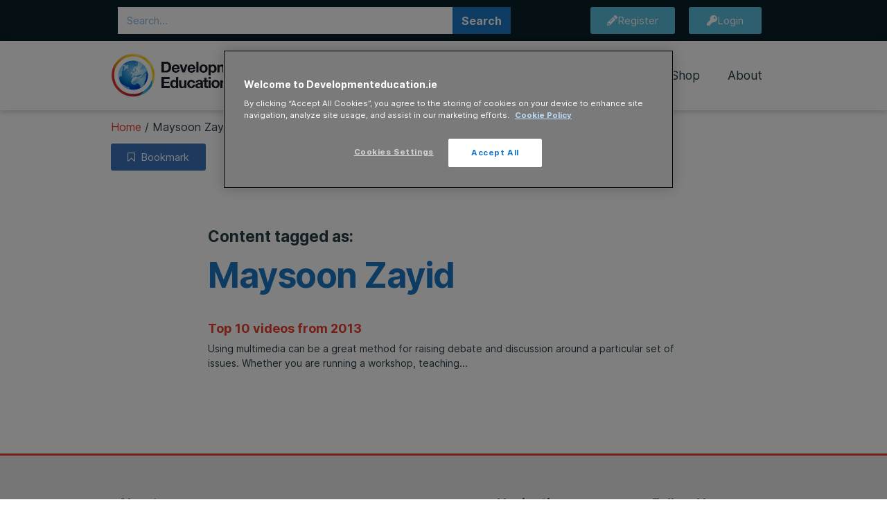

--- FILE ---
content_type: text/html; charset=UTF-8
request_url: https://developmenteducation.ie/blog/tag/maysoon-zayid/
body_size: 17990
content:
<!doctype html>
<html lang="en-GB">
<head>
	<meta charset="UTF-8">
	<meta name="viewport" content="width=device-width, initial-scale=1">
	<link rel="profile" href="https://gmpg.org/xfn/11">
	<meta name='robots' content='index, follow, max-image-preview:large, max-snippet:-1, max-video-preview:-1' />
	<style>img:is([sizes="auto" i], [sizes^="auto," i]) { contain-intrinsic-size: 3000px 1500px }</style>
	
	<!-- This site is optimized with the Yoast SEO plugin v25.6 - https://yoast.com/wordpress/plugins/seo/ -->
	<title>Maysoon Zayid Archives - DevelopmentEducation.ie</title>
	<link rel="canonical" href="https://developmenteducation.ie/blog/tag/maysoon-zayid/" />
	<meta property="og:locale" content="en_GB" />
	<meta property="og:type" content="article" />
	<meta property="og:title" content="Maysoon Zayid Archives - DevelopmentEducation.ie" />
	<meta property="og:url" content="https://developmenteducation.ie/blog/tag/maysoon-zayid/" />
	<meta property="og:site_name" content="DevelopmentEducation.ie" />
	<meta name="twitter:card" content="summary_large_image" />
	<meta name="twitter:site" content="@devedireland" />
	<script type="application/ld+json" class="yoast-schema-graph">{"@context":"https://schema.org","@graph":[{"@type":"CollectionPage","@id":"https://developmenteducation.ie/blog/tag/maysoon-zayid/","url":"https://developmenteducation.ie/blog/tag/maysoon-zayid/","name":"Maysoon Zayid Archives - DevelopmentEducation.ie","isPartOf":{"@id":"https://developmenteducation.ie/#website"},"breadcrumb":{"@id":"https://developmenteducation.ie/blog/tag/maysoon-zayid/#breadcrumb"},"inLanguage":"en-GB"},{"@type":"BreadcrumbList","@id":"https://developmenteducation.ie/blog/tag/maysoon-zayid/#breadcrumb","itemListElement":[{"@type":"ListItem","position":1,"name":"Home","item":"https://developmenteducation.ie/"},{"@type":"ListItem","position":2,"name":"Maysoon Zayid"}]},{"@type":"WebSite","@id":"https://developmenteducation.ie/#website","url":"https://developmenteducation.ie/","name":"DevelopmentEducation.ie","description":"A resource about the unequal nature of our world","publisher":{"@id":"https://developmenteducation.ie/#organization"},"potentialAction":[{"@type":"SearchAction","target":{"@type":"EntryPoint","urlTemplate":"https://developmenteducation.ie/?s={search_term_string}"},"query-input":{"@type":"PropertyValueSpecification","valueRequired":true,"valueName":"search_term_string"}}],"inLanguage":"en-GB"},{"@type":"Organization","@id":"https://developmenteducation.ie/#organization","name":"DevelopmentEducation.ie","url":"https://developmenteducation.ie/","logo":{"@type":"ImageObject","inLanguage":"en-GB","@id":"https://developmenteducation.ie/#/schema/logo/image/","url":"https://developmenteducation.ie/wp-content/uploads/2018/08/new-DE-logo.jpg","contentUrl":"https://developmenteducation.ie/wp-content/uploads/2018/08/new-DE-logo.jpg","width":800,"height":255,"caption":"DevelopmentEducation.ie"},"image":{"@id":"https://developmenteducation.ie/#/schema/logo/image/"},"sameAs":["https://www.facebook.com/devedireland","https://x.com/devedireland","https://www.youtube.com/user/deveddotie"]}]}</script>
	<!-- / Yoast SEO plugin. -->


<link rel="alternate" type="application/rss+xml" title="DevelopmentEducation.ie &raquo; Feed" href="https://developmenteducation.ie/feed/" />
<link rel="alternate" type="application/rss+xml" title="DevelopmentEducation.ie &raquo; Maysoon Zayid Tag Feed" href="https://developmenteducation.ie/blog/tag/maysoon-zayid/feed/" />
<script>
window._wpemojiSettings = {"baseUrl":"https:\/\/s.w.org\/images\/core\/emoji\/16.0.1\/72x72\/","ext":".png","svgUrl":"https:\/\/s.w.org\/images\/core\/emoji\/16.0.1\/svg\/","svgExt":".svg","source":{"concatemoji":"https:\/\/developmenteducation.ie\/wp-includes\/js\/wp-emoji-release.min.js?ver=6.8.3"}};
/*! This file is auto-generated */
!function(s,n){var o,i,e;function c(e){try{var t={supportTests:e,timestamp:(new Date).valueOf()};sessionStorage.setItem(o,JSON.stringify(t))}catch(e){}}function p(e,t,n){e.clearRect(0,0,e.canvas.width,e.canvas.height),e.fillText(t,0,0);var t=new Uint32Array(e.getImageData(0,0,e.canvas.width,e.canvas.height).data),a=(e.clearRect(0,0,e.canvas.width,e.canvas.height),e.fillText(n,0,0),new Uint32Array(e.getImageData(0,0,e.canvas.width,e.canvas.height).data));return t.every(function(e,t){return e===a[t]})}function u(e,t){e.clearRect(0,0,e.canvas.width,e.canvas.height),e.fillText(t,0,0);for(var n=e.getImageData(16,16,1,1),a=0;a<n.data.length;a++)if(0!==n.data[a])return!1;return!0}function f(e,t,n,a){switch(t){case"flag":return n(e,"\ud83c\udff3\ufe0f\u200d\u26a7\ufe0f","\ud83c\udff3\ufe0f\u200b\u26a7\ufe0f")?!1:!n(e,"\ud83c\udde8\ud83c\uddf6","\ud83c\udde8\u200b\ud83c\uddf6")&&!n(e,"\ud83c\udff4\udb40\udc67\udb40\udc62\udb40\udc65\udb40\udc6e\udb40\udc67\udb40\udc7f","\ud83c\udff4\u200b\udb40\udc67\u200b\udb40\udc62\u200b\udb40\udc65\u200b\udb40\udc6e\u200b\udb40\udc67\u200b\udb40\udc7f");case"emoji":return!a(e,"\ud83e\udedf")}return!1}function g(e,t,n,a){var r="undefined"!=typeof WorkerGlobalScope&&self instanceof WorkerGlobalScope?new OffscreenCanvas(300,150):s.createElement("canvas"),o=r.getContext("2d",{willReadFrequently:!0}),i=(o.textBaseline="top",o.font="600 32px Arial",{});return e.forEach(function(e){i[e]=t(o,e,n,a)}),i}function t(e){var t=s.createElement("script");t.src=e,t.defer=!0,s.head.appendChild(t)}"undefined"!=typeof Promise&&(o="wpEmojiSettingsSupports",i=["flag","emoji"],n.supports={everything:!0,everythingExceptFlag:!0},e=new Promise(function(e){s.addEventListener("DOMContentLoaded",e,{once:!0})}),new Promise(function(t){var n=function(){try{var e=JSON.parse(sessionStorage.getItem(o));if("object"==typeof e&&"number"==typeof e.timestamp&&(new Date).valueOf()<e.timestamp+604800&&"object"==typeof e.supportTests)return e.supportTests}catch(e){}return null}();if(!n){if("undefined"!=typeof Worker&&"undefined"!=typeof OffscreenCanvas&&"undefined"!=typeof URL&&URL.createObjectURL&&"undefined"!=typeof Blob)try{var e="postMessage("+g.toString()+"("+[JSON.stringify(i),f.toString(),p.toString(),u.toString()].join(",")+"));",a=new Blob([e],{type:"text/javascript"}),r=new Worker(URL.createObjectURL(a),{name:"wpTestEmojiSupports"});return void(r.onmessage=function(e){c(n=e.data),r.terminate(),t(n)})}catch(e){}c(n=g(i,f,p,u))}t(n)}).then(function(e){for(var t in e)n.supports[t]=e[t],n.supports.everything=n.supports.everything&&n.supports[t],"flag"!==t&&(n.supports.everythingExceptFlag=n.supports.everythingExceptFlag&&n.supports[t]);n.supports.everythingExceptFlag=n.supports.everythingExceptFlag&&!n.supports.flag,n.DOMReady=!1,n.readyCallback=function(){n.DOMReady=!0}}).then(function(){return e}).then(function(){var e;n.supports.everything||(n.readyCallback(),(e=n.source||{}).concatemoji?t(e.concatemoji):e.wpemoji&&e.twemoji&&(t(e.twemoji),t(e.wpemoji)))}))}((window,document),window._wpemojiSettings);
</script>
<style id='wp-emoji-styles-inline-css'>

	img.wp-smiley, img.emoji {
		display: inline !important;
		border: none !important;
		box-shadow: none !important;
		height: 1em !important;
		width: 1em !important;
		margin: 0 0.07em !important;
		vertical-align: -0.1em !important;
		background: none !important;
		padding: 0 !important;
	}
</style>
<link rel='stylesheet' id='wp-block-library-css' href='https://developmenteducation.ie/wp-includes/css/dist/block-library/style.min.css?ver=6.8.3' media='all' />
<style id='co-authors-plus-coauthors-style-inline-css'>
.wp-block-co-authors-plus-coauthors.is-layout-flow [class*=wp-block-co-authors-plus]{display:inline}

</style>
<style id='co-authors-plus-avatar-style-inline-css'>
.wp-block-co-authors-plus-avatar :where(img){height:auto;max-width:100%;vertical-align:bottom}.wp-block-co-authors-plus-coauthors.is-layout-flow .wp-block-co-authors-plus-avatar :where(img){vertical-align:middle}.wp-block-co-authors-plus-avatar:is(.alignleft,.alignright){display:table}.wp-block-co-authors-plus-avatar.aligncenter{display:table;margin-inline:auto}

</style>
<style id='co-authors-plus-image-style-inline-css'>
.wp-block-co-authors-plus-image{margin-bottom:0}.wp-block-co-authors-plus-image :where(img){height:auto;max-width:100%;vertical-align:bottom}.wp-block-co-authors-plus-coauthors.is-layout-flow .wp-block-co-authors-plus-image :where(img){vertical-align:middle}.wp-block-co-authors-plus-image:is(.alignfull,.alignwide) :where(img){width:100%}.wp-block-co-authors-plus-image:is(.alignleft,.alignright){display:table}.wp-block-co-authors-plus-image.aligncenter{display:table;margin-inline:auto}

</style>
<style id='global-styles-inline-css'>
:root{--wp--preset--aspect-ratio--square: 1;--wp--preset--aspect-ratio--4-3: 4/3;--wp--preset--aspect-ratio--3-4: 3/4;--wp--preset--aspect-ratio--3-2: 3/2;--wp--preset--aspect-ratio--2-3: 2/3;--wp--preset--aspect-ratio--16-9: 16/9;--wp--preset--aspect-ratio--9-16: 9/16;--wp--preset--color--black: #000000;--wp--preset--color--cyan-bluish-gray: #abb8c3;--wp--preset--color--white: #ffffff;--wp--preset--color--pale-pink: #f78da7;--wp--preset--color--vivid-red: #cf2e2e;--wp--preset--color--luminous-vivid-orange: #ff6900;--wp--preset--color--luminous-vivid-amber: #fcb900;--wp--preset--color--light-green-cyan: #7bdcb5;--wp--preset--color--vivid-green-cyan: #00d084;--wp--preset--color--pale-cyan-blue: #8ed1fc;--wp--preset--color--vivid-cyan-blue: #0693e3;--wp--preset--color--vivid-purple: #9b51e0;--wp--preset--gradient--vivid-cyan-blue-to-vivid-purple: linear-gradient(135deg,rgba(6,147,227,1) 0%,rgb(155,81,224) 100%);--wp--preset--gradient--light-green-cyan-to-vivid-green-cyan: linear-gradient(135deg,rgb(122,220,180) 0%,rgb(0,208,130) 100%);--wp--preset--gradient--luminous-vivid-amber-to-luminous-vivid-orange: linear-gradient(135deg,rgba(252,185,0,1) 0%,rgba(255,105,0,1) 100%);--wp--preset--gradient--luminous-vivid-orange-to-vivid-red: linear-gradient(135deg,rgba(255,105,0,1) 0%,rgb(207,46,46) 100%);--wp--preset--gradient--very-light-gray-to-cyan-bluish-gray: linear-gradient(135deg,rgb(238,238,238) 0%,rgb(169,184,195) 100%);--wp--preset--gradient--cool-to-warm-spectrum: linear-gradient(135deg,rgb(74,234,220) 0%,rgb(151,120,209) 20%,rgb(207,42,186) 40%,rgb(238,44,130) 60%,rgb(251,105,98) 80%,rgb(254,248,76) 100%);--wp--preset--gradient--blush-light-purple: linear-gradient(135deg,rgb(255,206,236) 0%,rgb(152,150,240) 100%);--wp--preset--gradient--blush-bordeaux: linear-gradient(135deg,rgb(254,205,165) 0%,rgb(254,45,45) 50%,rgb(107,0,62) 100%);--wp--preset--gradient--luminous-dusk: linear-gradient(135deg,rgb(255,203,112) 0%,rgb(199,81,192) 50%,rgb(65,88,208) 100%);--wp--preset--gradient--pale-ocean: linear-gradient(135deg,rgb(255,245,203) 0%,rgb(182,227,212) 50%,rgb(51,167,181) 100%);--wp--preset--gradient--electric-grass: linear-gradient(135deg,rgb(202,248,128) 0%,rgb(113,206,126) 100%);--wp--preset--gradient--midnight: linear-gradient(135deg,rgb(2,3,129) 0%,rgb(40,116,252) 100%);--wp--preset--font-size--small: 13px;--wp--preset--font-size--medium: 20px;--wp--preset--font-size--large: 36px;--wp--preset--font-size--x-large: 42px;--wp--preset--spacing--20: 0.44rem;--wp--preset--spacing--30: 0.67rem;--wp--preset--spacing--40: 1rem;--wp--preset--spacing--50: 1.5rem;--wp--preset--spacing--60: 2.25rem;--wp--preset--spacing--70: 3.38rem;--wp--preset--spacing--80: 5.06rem;--wp--preset--shadow--natural: 6px 6px 9px rgba(0, 0, 0, 0.2);--wp--preset--shadow--deep: 12px 12px 50px rgba(0, 0, 0, 0.4);--wp--preset--shadow--sharp: 6px 6px 0px rgba(0, 0, 0, 0.2);--wp--preset--shadow--outlined: 6px 6px 0px -3px rgba(255, 255, 255, 1), 6px 6px rgba(0, 0, 0, 1);--wp--preset--shadow--crisp: 6px 6px 0px rgba(0, 0, 0, 1);}:root { --wp--style--global--content-size: 800px;--wp--style--global--wide-size: 1200px; }:where(body) { margin: 0; }.wp-site-blocks > .alignleft { float: left; margin-right: 2em; }.wp-site-blocks > .alignright { float: right; margin-left: 2em; }.wp-site-blocks > .aligncenter { justify-content: center; margin-left: auto; margin-right: auto; }:where(.wp-site-blocks) > * { margin-block-start: 24px; margin-block-end: 0; }:where(.wp-site-blocks) > :first-child { margin-block-start: 0; }:where(.wp-site-blocks) > :last-child { margin-block-end: 0; }:root { --wp--style--block-gap: 24px; }:root :where(.is-layout-flow) > :first-child{margin-block-start: 0;}:root :where(.is-layout-flow) > :last-child{margin-block-end: 0;}:root :where(.is-layout-flow) > *{margin-block-start: 24px;margin-block-end: 0;}:root :where(.is-layout-constrained) > :first-child{margin-block-start: 0;}:root :where(.is-layout-constrained) > :last-child{margin-block-end: 0;}:root :where(.is-layout-constrained) > *{margin-block-start: 24px;margin-block-end: 0;}:root :where(.is-layout-flex){gap: 24px;}:root :where(.is-layout-grid){gap: 24px;}.is-layout-flow > .alignleft{float: left;margin-inline-start: 0;margin-inline-end: 2em;}.is-layout-flow > .alignright{float: right;margin-inline-start: 2em;margin-inline-end: 0;}.is-layout-flow > .aligncenter{margin-left: auto !important;margin-right: auto !important;}.is-layout-constrained > .alignleft{float: left;margin-inline-start: 0;margin-inline-end: 2em;}.is-layout-constrained > .alignright{float: right;margin-inline-start: 2em;margin-inline-end: 0;}.is-layout-constrained > .aligncenter{margin-left: auto !important;margin-right: auto !important;}.is-layout-constrained > :where(:not(.alignleft):not(.alignright):not(.alignfull)){max-width: var(--wp--style--global--content-size);margin-left: auto !important;margin-right: auto !important;}.is-layout-constrained > .alignwide{max-width: var(--wp--style--global--wide-size);}body .is-layout-flex{display: flex;}.is-layout-flex{flex-wrap: wrap;align-items: center;}.is-layout-flex > :is(*, div){margin: 0;}body .is-layout-grid{display: grid;}.is-layout-grid > :is(*, div){margin: 0;}body{padding-top: 0px;padding-right: 0px;padding-bottom: 0px;padding-left: 0px;}a:where(:not(.wp-element-button)){text-decoration: underline;}:root :where(.wp-element-button, .wp-block-button__link){background-color: #32373c;border-width: 0;color: #fff;font-family: inherit;font-size: inherit;line-height: inherit;padding: calc(0.667em + 2px) calc(1.333em + 2px);text-decoration: none;}.has-black-color{color: var(--wp--preset--color--black) !important;}.has-cyan-bluish-gray-color{color: var(--wp--preset--color--cyan-bluish-gray) !important;}.has-white-color{color: var(--wp--preset--color--white) !important;}.has-pale-pink-color{color: var(--wp--preset--color--pale-pink) !important;}.has-vivid-red-color{color: var(--wp--preset--color--vivid-red) !important;}.has-luminous-vivid-orange-color{color: var(--wp--preset--color--luminous-vivid-orange) !important;}.has-luminous-vivid-amber-color{color: var(--wp--preset--color--luminous-vivid-amber) !important;}.has-light-green-cyan-color{color: var(--wp--preset--color--light-green-cyan) !important;}.has-vivid-green-cyan-color{color: var(--wp--preset--color--vivid-green-cyan) !important;}.has-pale-cyan-blue-color{color: var(--wp--preset--color--pale-cyan-blue) !important;}.has-vivid-cyan-blue-color{color: var(--wp--preset--color--vivid-cyan-blue) !important;}.has-vivid-purple-color{color: var(--wp--preset--color--vivid-purple) !important;}.has-black-background-color{background-color: var(--wp--preset--color--black) !important;}.has-cyan-bluish-gray-background-color{background-color: var(--wp--preset--color--cyan-bluish-gray) !important;}.has-white-background-color{background-color: var(--wp--preset--color--white) !important;}.has-pale-pink-background-color{background-color: var(--wp--preset--color--pale-pink) !important;}.has-vivid-red-background-color{background-color: var(--wp--preset--color--vivid-red) !important;}.has-luminous-vivid-orange-background-color{background-color: var(--wp--preset--color--luminous-vivid-orange) !important;}.has-luminous-vivid-amber-background-color{background-color: var(--wp--preset--color--luminous-vivid-amber) !important;}.has-light-green-cyan-background-color{background-color: var(--wp--preset--color--light-green-cyan) !important;}.has-vivid-green-cyan-background-color{background-color: var(--wp--preset--color--vivid-green-cyan) !important;}.has-pale-cyan-blue-background-color{background-color: var(--wp--preset--color--pale-cyan-blue) !important;}.has-vivid-cyan-blue-background-color{background-color: var(--wp--preset--color--vivid-cyan-blue) !important;}.has-vivid-purple-background-color{background-color: var(--wp--preset--color--vivid-purple) !important;}.has-black-border-color{border-color: var(--wp--preset--color--black) !important;}.has-cyan-bluish-gray-border-color{border-color: var(--wp--preset--color--cyan-bluish-gray) !important;}.has-white-border-color{border-color: var(--wp--preset--color--white) !important;}.has-pale-pink-border-color{border-color: var(--wp--preset--color--pale-pink) !important;}.has-vivid-red-border-color{border-color: var(--wp--preset--color--vivid-red) !important;}.has-luminous-vivid-orange-border-color{border-color: var(--wp--preset--color--luminous-vivid-orange) !important;}.has-luminous-vivid-amber-border-color{border-color: var(--wp--preset--color--luminous-vivid-amber) !important;}.has-light-green-cyan-border-color{border-color: var(--wp--preset--color--light-green-cyan) !important;}.has-vivid-green-cyan-border-color{border-color: var(--wp--preset--color--vivid-green-cyan) !important;}.has-pale-cyan-blue-border-color{border-color: var(--wp--preset--color--pale-cyan-blue) !important;}.has-vivid-cyan-blue-border-color{border-color: var(--wp--preset--color--vivid-cyan-blue) !important;}.has-vivid-purple-border-color{border-color: var(--wp--preset--color--vivid-purple) !important;}.has-vivid-cyan-blue-to-vivid-purple-gradient-background{background: var(--wp--preset--gradient--vivid-cyan-blue-to-vivid-purple) !important;}.has-light-green-cyan-to-vivid-green-cyan-gradient-background{background: var(--wp--preset--gradient--light-green-cyan-to-vivid-green-cyan) !important;}.has-luminous-vivid-amber-to-luminous-vivid-orange-gradient-background{background: var(--wp--preset--gradient--luminous-vivid-amber-to-luminous-vivid-orange) !important;}.has-luminous-vivid-orange-to-vivid-red-gradient-background{background: var(--wp--preset--gradient--luminous-vivid-orange-to-vivid-red) !important;}.has-very-light-gray-to-cyan-bluish-gray-gradient-background{background: var(--wp--preset--gradient--very-light-gray-to-cyan-bluish-gray) !important;}.has-cool-to-warm-spectrum-gradient-background{background: var(--wp--preset--gradient--cool-to-warm-spectrum) !important;}.has-blush-light-purple-gradient-background{background: var(--wp--preset--gradient--blush-light-purple) !important;}.has-blush-bordeaux-gradient-background{background: var(--wp--preset--gradient--blush-bordeaux) !important;}.has-luminous-dusk-gradient-background{background: var(--wp--preset--gradient--luminous-dusk) !important;}.has-pale-ocean-gradient-background{background: var(--wp--preset--gradient--pale-ocean) !important;}.has-electric-grass-gradient-background{background: var(--wp--preset--gradient--electric-grass) !important;}.has-midnight-gradient-background{background: var(--wp--preset--gradient--midnight) !important;}.has-small-font-size{font-size: var(--wp--preset--font-size--small) !important;}.has-medium-font-size{font-size: var(--wp--preset--font-size--medium) !important;}.has-large-font-size{font-size: var(--wp--preset--font-size--large) !important;}.has-x-large-font-size{font-size: var(--wp--preset--font-size--x-large) !important;}
:root :where(.wp-block-pullquote){font-size: 1.5em;line-height: 1.6;}
</style>
<link rel='stylesheet' id='um_fonticons_fa-css' href='https://developmenteducation.ie/wp-content/plugins/ultimate-member/assets/libs/legacy/fonticons/fonticons-fa.min.css?ver=2.10.5' media='all' />
<link rel='stylesheet' id='um-user-bookmarks-css' href='https://developmenteducation.ie/wp-content/plugins/um-user-bookmarks/assets/css/um-user-bookmarks.min.css?ver=2.1.6' media='all' />
<link rel='stylesheet' id='search-filter-plugin-styles-css' href='https://developmenteducation.ie/wp-content/plugins/search-filter-pro/public/assets/css/search-filter.min.css?ver=2.5.11' media='all' />
<link rel='stylesheet' id='hello-elementor-css' href='https://developmenteducation.ie/wp-content/themes/hello-elementor/style.min.css?ver=3.3.0' media='all' />
<link rel='stylesheet' id='hello-elementor-theme-style-css' href='https://developmenteducation.ie/wp-content/themes/hello-elementor/theme.min.css?ver=3.3.0' media='all' />
<link rel='stylesheet' id='hello-elementor-header-footer-css' href='https://developmenteducation.ie/wp-content/themes/hello-elementor/header-footer.min.css?ver=3.3.0' media='all' />
<link rel='stylesheet' id='elementor-frontend-css' href='https://developmenteducation.ie/wp-content/plugins/elementor/assets/css/frontend.min.css?ver=3.31.1' media='all' />
<link rel='stylesheet' id='widget-search-form-css' href='https://developmenteducation.ie/wp-content/plugins/elementor-pro/assets/css/widget-search-form.min.css?ver=3.31.0' media='all' />
<link rel='stylesheet' id='elementor-icons-shared-0-css' href='https://developmenteducation.ie/wp-content/plugins/elementor/assets/lib/font-awesome/css/fontawesome.min.css?ver=5.15.3' media='all' />
<link rel='stylesheet' id='elementor-icons-fa-solid-css' href='https://developmenteducation.ie/wp-content/plugins/elementor/assets/lib/font-awesome/css/solid.min.css?ver=5.15.3' media='all' />
<link rel='stylesheet' id='widget-nav-menu-css' href='https://developmenteducation.ie/wp-content/plugins/elementor-pro/assets/css/widget-nav-menu.min.css?ver=3.31.0' media='all' />
<link rel='stylesheet' id='swiper-css' href='https://developmenteducation.ie/wp-content/plugins/elementor/assets/lib/swiper/v8/css/swiper.min.css?ver=8.4.5' media='all' />
<link rel='stylesheet' id='e-swiper-css' href='https://developmenteducation.ie/wp-content/plugins/elementor/assets/css/conditionals/e-swiper.min.css?ver=3.31.1' media='all' />
<link rel='stylesheet' id='widget-heading-css' href='https://developmenteducation.ie/wp-content/plugins/elementor/assets/css/widget-heading.min.css?ver=3.31.1' media='all' />
<link rel='stylesheet' id='widget-form-css' href='https://developmenteducation.ie/wp-content/plugins/elementor-pro/assets/css/widget-form.min.css?ver=3.31.0' media='all' />
<link rel='stylesheet' id='widget-spacer-css' href='https://developmenteducation.ie/wp-content/plugins/elementor/assets/css/widget-spacer.min.css?ver=3.31.1' media='all' />
<link rel='stylesheet' id='widget-share-buttons-css' href='https://developmenteducation.ie/wp-content/plugins/elementor-pro/assets/css/widget-share-buttons.min.css?ver=3.31.0' media='all' />
<link rel='stylesheet' id='e-apple-webkit-css' href='https://developmenteducation.ie/wp-content/plugins/elementor/assets/css/conditionals/apple-webkit.min.css?ver=3.31.1' media='all' />
<link rel='stylesheet' id='elementor-icons-fa-brands-css' href='https://developmenteducation.ie/wp-content/plugins/elementor/assets/lib/font-awesome/css/brands.min.css?ver=5.15.3' media='all' />
<link rel='stylesheet' id='widget-icon-list-css' href='https://developmenteducation.ie/wp-content/plugins/elementor/assets/css/widget-icon-list.min.css?ver=3.31.1' media='all' />
<link rel='stylesheet' id='widget-posts-css' href='https://developmenteducation.ie/wp-content/plugins/elementor-pro/assets/css/widget-posts.min.css?ver=3.31.0' media='all' />
<link rel='stylesheet' id='elementor-icons-css' href='https://developmenteducation.ie/wp-content/plugins/elementor/assets/lib/eicons/css/elementor-icons.min.css?ver=5.43.0' media='all' />
<link rel='stylesheet' id='elementor-post-20022-css' href='https://developmenteducation.ie/wp-content/uploads/elementor/css/post-20022.css?ver=1763031336' media='all' />
<link rel='stylesheet' id='uael-frontend-css' href='https://developmenteducation.ie/wp-content/plugins/ultimate-elementor/assets/min-css/uael-frontend.min.css?ver=1.40.1' media='all' />
<link rel='stylesheet' id='cf-front-css' href='https://developmenteducation.ie/wp-content/plugins/caldera-forms/assets/build/css/caldera-forms-front.min.css?ver=1.9.5' media='all' />
<link rel='stylesheet' id='cf-fields-css' href='https://developmenteducation.ie/wp-content/plugins/caldera-forms/assets/build/css/fields.min.css?ver=1.9.5' media='all' />
<link rel='stylesheet' id='cf-intltelinputcss-css' href='https://developmenteducation.ie/wp-content/plugins/caldera-forms/fields/phone_better/assets/css/intlTelInput.css?ver=1.9.5' media='all' />
<link rel='stylesheet' id='cf-wysiwygmincss-css' href='https://developmenteducation.ie/wp-content/plugins/caldera-forms/fields/wysiwyg/wysiwyg.min.css?ver=1.9.5' media='all' />
<link rel='stylesheet' id='cf-rangeslidermincss-css' href='https://developmenteducation.ie/wp-content/plugins/caldera-forms/fields/range_slider/rangeslider.min.css?ver=1.9.5' media='all' />
<link rel='stylesheet' id='cf-cf-ratycss-css' href='https://developmenteducation.ie/wp-content/plugins/caldera-forms/fields/star-rate/cf-raty.css?ver=1.9.5' media='all' />
<link rel='stylesheet' id='cf-select2css-css' href='https://developmenteducation.ie/wp-content/plugins/caldera-forms/fields/select2/css/select2.css?ver=1.9.5' media='all' />
<link rel='stylesheet' id='cf-datepickercss-css' href='https://developmenteducation.ie/wp-content/plugins/caldera-forms/fields/date_picker/css/datepicker.css?ver=1.9.5' media='all' />
<link rel='stylesheet' id='cf-minicolorsmincss-css' href='https://developmenteducation.ie/wp-content/plugins/caldera-forms/fields/color_picker/minicolors.min.css?ver=1.9.5' media='all' />
<link rel='stylesheet' id='uael-teammember-social-icons-css' href='https://developmenteducation.ie/wp-content/plugins/elementor/assets/css/widget-social-icons.min.css?ver=3.24.0' media='all' />
<link rel='stylesheet' id='uael-social-share-icons-brands-css' href='https://developmenteducation.ie/wp-content/plugins/elementor/assets/lib/font-awesome/css/brands.css?ver=5.15.3' media='all' />
<link rel='stylesheet' id='uael-social-share-icons-fontawesome-css' href='https://developmenteducation.ie/wp-content/plugins/elementor/assets/lib/font-awesome/css/fontawesome.css?ver=5.15.3' media='all' />
<link rel='stylesheet' id='uael-nav-menu-icons-css' href='https://developmenteducation.ie/wp-content/plugins/elementor/assets/lib/font-awesome/css/solid.css?ver=5.15.3' media='all' />
<link rel='stylesheet' id='font-awesome-5-all-css' href='https://developmenteducation.ie/wp-content/plugins/elementor/assets/lib/font-awesome/css/all.min.css?ver=3.31.1' media='all' />
<link rel='stylesheet' id='font-awesome-4-shim-css' href='https://developmenteducation.ie/wp-content/plugins/elementor/assets/lib/font-awesome/css/v4-shims.min.css?ver=3.31.1' media='all' />
<link rel='stylesheet' id='elementor-post-13320-css' href='https://developmenteducation.ie/wp-content/uploads/elementor/css/post-13320.css?ver=1763031337' media='all' />
<link rel='stylesheet' id='elementor-post-13066-css' href='https://developmenteducation.ie/wp-content/uploads/elementor/css/post-13066.css?ver=1763031337' media='all' />
<link rel='stylesheet' id='elementor-post-18207-css' href='https://developmenteducation.ie/wp-content/uploads/elementor/css/post-18207.css?ver=1763031350' media='all' />
<link rel='stylesheet' id='hello-elementor-child-style-css' href='https://developmenteducation.ie/wp-content/themes/hello-theme-child-master/style.css?ver=1.0.0' media='all' />
<link rel='stylesheet' id='um_modal-css' href='https://developmenteducation.ie/wp-content/plugins/ultimate-member/assets/css/um-modal.min.css?ver=2.10.5' media='all' />
<link rel='stylesheet' id='um_ui-css' href='https://developmenteducation.ie/wp-content/plugins/ultimate-member/assets/libs/jquery-ui/jquery-ui.min.css?ver=1.13.2' media='all' />
<link rel='stylesheet' id='um_tipsy-css' href='https://developmenteducation.ie/wp-content/plugins/ultimate-member/assets/libs/tipsy/tipsy.min.css?ver=1.0.0a' media='all' />
<link rel='stylesheet' id='um_raty-css' href='https://developmenteducation.ie/wp-content/plugins/ultimate-member/assets/libs/raty/um-raty.min.css?ver=2.6.0' media='all' />
<link rel='stylesheet' id='select2-css' href='https://developmenteducation.ie/wp-content/plugins/ultimate-member/assets/libs/select2/select2.min.css?ver=4.0.13' media='all' />
<link rel='stylesheet' id='um_fileupload-css' href='https://developmenteducation.ie/wp-content/plugins/ultimate-member/assets/css/um-fileupload.min.css?ver=2.10.5' media='all' />
<link rel='stylesheet' id='um_confirm-css' href='https://developmenteducation.ie/wp-content/plugins/ultimate-member/assets/libs/um-confirm/um-confirm.min.css?ver=1.0' media='all' />
<link rel='stylesheet' id='um_datetime-css' href='https://developmenteducation.ie/wp-content/plugins/ultimate-member/assets/libs/pickadate/default.min.css?ver=3.6.2' media='all' />
<link rel='stylesheet' id='um_datetime_date-css' href='https://developmenteducation.ie/wp-content/plugins/ultimate-member/assets/libs/pickadate/default.date.min.css?ver=3.6.2' media='all' />
<link rel='stylesheet' id='um_datetime_time-css' href='https://developmenteducation.ie/wp-content/plugins/ultimate-member/assets/libs/pickadate/default.time.min.css?ver=3.6.2' media='all' />
<link rel='stylesheet' id='um_fonticons_ii-css' href='https://developmenteducation.ie/wp-content/plugins/ultimate-member/assets/libs/legacy/fonticons/fonticons-ii.min.css?ver=2.10.5' media='all' />
<link rel='stylesheet' id='um_fontawesome-css' href='https://developmenteducation.ie/wp-content/plugins/ultimate-member/assets/css/um-fontawesome.min.css?ver=6.5.2' media='all' />
<link rel='stylesheet' id='um_common-css' href='https://developmenteducation.ie/wp-content/plugins/ultimate-member/assets/css/common.min.css?ver=2.10.5' media='all' />
<link rel='stylesheet' id='um_responsive-css' href='https://developmenteducation.ie/wp-content/plugins/ultimate-member/assets/css/um-responsive.min.css?ver=2.10.5' media='all' />
<link rel='stylesheet' id='um_styles-css' href='https://developmenteducation.ie/wp-content/plugins/ultimate-member/assets/css/um-styles.min.css?ver=2.10.5' media='all' />
<link rel='stylesheet' id='um_crop-css' href='https://developmenteducation.ie/wp-content/plugins/ultimate-member/assets/libs/cropper/cropper.min.css?ver=1.6.1' media='all' />
<link rel='stylesheet' id='um_profile-css' href='https://developmenteducation.ie/wp-content/plugins/ultimate-member/assets/css/um-profile.min.css?ver=2.10.5' media='all' />
<link rel='stylesheet' id='um_account-css' href='https://developmenteducation.ie/wp-content/plugins/ultimate-member/assets/css/um-account.min.css?ver=2.10.5' media='all' />
<link rel='stylesheet' id='um_misc-css' href='https://developmenteducation.ie/wp-content/plugins/ultimate-member/assets/css/um-misc.min.css?ver=2.10.5' media='all' />
<link rel='stylesheet' id='um_default_css-css' href='https://developmenteducation.ie/wp-content/plugins/ultimate-member/assets/css/um-old-default.min.css?ver=2.10.5' media='all' />
<link rel='stylesheet' id='elementor-icons-fa-regular-css' href='https://developmenteducation.ie/wp-content/plugins/elementor/assets/lib/font-awesome/css/regular.min.css?ver=5.15.3' media='all' />
<script src="https://developmenteducation.ie/wp-includes/js/jquery/jquery.min.js?ver=3.7.1" id="jquery-core-js"></script>
<script src="https://developmenteducation.ie/wp-includes/js/jquery/jquery-migrate.min.js?ver=3.4.1" id="jquery-migrate-js"></script>
<script id="search-filter-plugin-build-js-extra">
var SF_LDATA = {"ajax_url":"https:\/\/developmenteducation.ie\/wp-admin\/admin-ajax.php","home_url":"https:\/\/developmenteducation.ie\/","extensions":[]};
</script>
<script src="https://developmenteducation.ie/wp-content/plugins/search-filter-pro/public/assets/js/search-filter-build.min.js?ver=2.5.11" id="search-filter-plugin-build-js"></script>
<script src="https://developmenteducation.ie/wp-content/plugins/search-filter-pro/public/assets/js/chosen.jquery.min.js?ver=2.5.11" id="search-filter-plugin-chosen-js"></script>
<script src="https://developmenteducation.ie/wp-content/plugins/elementor/assets/lib/font-awesome/js/v4-shims.min.js?ver=3.31.1" id="font-awesome-4-shim-js"></script>
<script src="https://developmenteducation.ie/wp-content/plugins/ultimate-member/assets/js/um-gdpr.min.js?ver=2.10.5" id="um-gdpr-js"></script>
<link rel="https://api.w.org/" href="https://developmenteducation.ie/wp-json/" /><link rel="alternate" title="JSON" type="application/json" href="https://developmenteducation.ie/wp-json/wp/v2/tags/749" /><link rel="EditURI" type="application/rsd+xml" title="RSD" href="https://developmenteducation.ie/xmlrpc.php?rsd" />
<meta name="generator" content="WordPress 6.8.3" />
<meta name="generator" content="Elementor 3.31.1; features: additional_custom_breakpoints, e_element_cache; settings: css_print_method-external, google_font-enabled, font_display-auto">
<!-- 2) Google Tag Manager -->
<script data-cookieconsent="ignore">(function(w,d,s,l,i){w[l]=w[l]||[];w[l].push({'gtm.start':
new Date().getTime(),event:'gtm.js'});var f=d.getElementsByTagName(s)[0],
j=d.createElement(s),dl=l!='dataLayer'?'&l='+l:'';j.async=true;j.src=
'https://www.googletagmanager.com/gtm.js?id='+i+dl;f.parentNode.insertBefore(j,f);
})(window,document,'script','dataLayer','GTM-NK472DD');</script>
			<style>
				.e-con.e-parent:nth-of-type(n+4):not(.e-lazyloaded):not(.e-no-lazyload),
				.e-con.e-parent:nth-of-type(n+4):not(.e-lazyloaded):not(.e-no-lazyload) * {
					background-image: none !important;
				}
				@media screen and (max-height: 1024px) {
					.e-con.e-parent:nth-of-type(n+3):not(.e-lazyloaded):not(.e-no-lazyload),
					.e-con.e-parent:nth-of-type(n+3):not(.e-lazyloaded):not(.e-no-lazyload) * {
						background-image: none !important;
					}
				}
				@media screen and (max-height: 640px) {
					.e-con.e-parent:nth-of-type(n+2):not(.e-lazyloaded):not(.e-no-lazyload),
					.e-con.e-parent:nth-of-type(n+2):not(.e-lazyloaded):not(.e-no-lazyload) * {
						background-image: none !important;
					}
				}
			</style>
			<link rel="icon" href="https://developmenteducation.ie/wp-content/uploads/2020/04/cropped-de_ie-favicon-32x32.png" sizes="32x32" />
<link rel="icon" href="https://developmenteducation.ie/wp-content/uploads/2020/04/cropped-de_ie-favicon-192x192.png" sizes="192x192" />
<link rel="apple-touch-icon" href="https://developmenteducation.ie/wp-content/uploads/2020/04/cropped-de_ie-favicon-180x180.png" />
<meta name="msapplication-TileImage" content="https://developmenteducation.ie/wp-content/uploads/2020/04/cropped-de_ie-favicon-270x270.png" />
		<style id="wp-custom-css">
			

.um-user-bookmarks-button{
	display:none;
} 

.debookmarkshow .um-user-bookmarks-button{
	display:inline;
}

.um-request-button{
color:#FFFFFF!important;
}

#um-user-bookmarks-profile-add-folder-form{
margin-top:5px;
}

.um_user_bookmarks_profile_create_folder_btn {
background-color:#D84E3B!important;
width:100%!important;
}
#form-um-new-folder-bookmark > div.um_bookmarks_table.new-um-user-bookmarks-folder-tbl > div > div > button {
	border:none;
}

#um-user-bookmarks-profile-add-folder-form > div.um_bookmarks_table.new-um-user-bookmarks-folder-tbl > div > div:nth-child(1){
width:70%!important;
}


#um-bookmarks-profile-add-folder{
background-color:#D84E3B;
color:#FFFFFF;
}

.um-user-bookmarks-folder-name::before{
font-family: FontAwesome !important;
	content: "\f114";
	padding-right:5px;
}
.display-posts-listing.image-left .listing-item {
	overflow: hidden; 
	margin-bottom: 32px;
	width: 100%;
}

.display-posts-listing.image-left .image {
	float: left;
	margin: 0 16px 0 0;
}

.display-posts-listing.image-left .title {
	display: block;
}

.display-posts-listing.image-left .excerpt-dash { 
	display: none; 
}
.display-posts-listing .title{
font-size:1.2em;
font-weight:700;
}
.display-posts-listing .category-display a{
color:#000000;
font-size:0.8em;
font-weight:700;
}

.display-posts-listing .date{
color:#3e86ca;
display:block;
font-size:0.8em;
font-weight:700;
}
.display-posts-listing .excerpt{
display:block;
padding-top:10px;
}

.debookmarkshow a{
background-color:#3a75bd;
color:#FFFFFF!important;
    display: inline-block;
    line-height: 1;
    font-size: 15px;
    padding: 12px 24px;
    border-radius: 3px;
    text-align: center;
    transition: all .3s;
}
.debookmarkshow a.um-user-bookmarks-button.um-user-bookmarks-remove-button {
    color: #000000!important;
    background-color: #9bc1f0;
}


img.um-user-bookmarked-post-image{
width:80px!important;
padding:0px!important;
float:left;
margin-right:10px!important;
}
.um-profile-body .um-user-bookmarked-list .um-user-bookmarked-item.has-image .um-user-bookmarkss-list .um-user-bookmarks-post-content {
float:left!important;
}

.um-user-bookmarked-item hr{
display:none;
}
.um-user-bookmarks-post-content h3{
font-size:1.2em!important;
font-weight:700;
}

.um-user-bookmarks-profile-remove-link{
display:block;
font-size:0.8em;
font-weight:700;
}

.um-profile-body hr{
opacity:0.2;
}
.um-user-bookmarks-modal .um-user-bookmarks-modal-content .um-user-bookmarks-cancel-btn {
	padding: 10px 10px;
}	
.um_user_bookmarks_create_folder_btn{
    color: #D84E3B!important;
border:2px solid #D84E3B!important;
    background-color: #FFFFFF!important;
}
.um-user-bookmarks-select-folder-label .um-faicon-globe:before {
    content: "\f114";
}

.um-user-bookmarks-select-folder-label {
    border: 2px solid #D84E3B!important;
color:#D84E3B;
max-width:96%!important;
}
		</style>
		</head>
<body class="archive tag tag-maysoon-zayid tag-749 wp-embed-responsive wp-theme-hello-elementor wp-child-theme-hello-theme-child-master theme-default elementor-page-18207 elementor-default elementor-template-full-width elementor-kit-20022">

<!-- GTM BODY CODE - Google Tag Manager (noscript) -->
<noscript><iframe src="https://www.googletagmanager.com/ns.html?id=GTM-NK472DD" height="0" width="0" style="display:none;visibility:hidden"></iframe></noscript>
<!-- End Google Tag Manager (noscript) -->

<a class="skip-link screen-reader-text" href="#content">Skip to content</a>

		<header data-elementor-type="header" data-elementor-id="13320" class="elementor elementor-13320 elementor-location-header" data-elementor-post-type="elementor_library">
					<section class="elementor-section elementor-top-section elementor-element elementor-element-6fcae45 elementor-section-boxed elementor-section-height-default elementor-section-height-default" data-id="6fcae45" data-element_type="section" data-settings="{&quot;background_background&quot;:&quot;classic&quot;}">
						<div class="elementor-container elementor-column-gap-default">
					<div class="elementor-column elementor-col-33 elementor-top-column elementor-element elementor-element-ecad0ac elementor-hidden-phone" data-id="ecad0ac" data-element_type="column">
			<div class="elementor-widget-wrap elementor-element-populated">
						<div class="elementor-element elementor-element-3309498 elementor-search-form--button-type-text elementor-search-form--skin-classic elementor-widget elementor-widget-search-form" data-id="3309498" data-element_type="widget" data-settings="{&quot;skin&quot;:&quot;classic&quot;}" data-widget_type="search-form.default">
				<div class="elementor-widget-container">
							<search role="search">
			<form class="elementor-search-form" action="https://developmenteducation.ie" method="get">
												<div class="elementor-search-form__container">
					<label class="elementor-screen-only" for="elementor-search-form-3309498">Search</label>

					
					<input id="elementor-search-form-3309498" placeholder="Search..." class="elementor-search-form__input" type="search" name="s" value="">
					
											<button class="elementor-search-form__submit" type="submit" aria-label="Search">
															Search													</button>
					
									</div>
			</form>
		</search>
						</div>
				</div>
					</div>
		</div>
				<div class="elementor-column elementor-col-33 elementor-top-column elementor-element elementor-element-df998e8" data-id="df998e8" data-element_type="column">
			<div class="elementor-widget-wrap elementor-element-populated">
						<div class="elementor-element elementor-element-273400d elementor-button-info elementor-align-right elementor-widget__width-initial elementor-widget-mobile__width-inherit elementor-widget elementor-widget-button" data-id="273400d" data-element_type="widget" data-settings="{&quot;display_condition_enable&quot;:&quot;yes&quot;}" data-widget_type="button.default">
				<div class="elementor-widget-container">
									<div class="elementor-button-wrapper">
					<a class="elementor-button elementor-button-link elementor-size-sm" href="https://developmenteducation.ie/register">
						<span class="elementor-button-content-wrapper">
						<span class="elementor-button-icon">
				<i aria-hidden="true" class="fas fa-pencil-alt"></i>			</span>
									<span class="elementor-button-text">Register</span>
					</span>
					</a>
				</div>
								</div>
				</div>
					</div>
		</div>
				<div class="elementor-column elementor-col-33 elementor-top-column elementor-element elementor-element-85e50ad" data-id="85e50ad" data-element_type="column">
			<div class="elementor-widget-wrap elementor-element-populated">
						<div class="elementor-element elementor-element-128976d elementor-button-info elementor-align-justify elementor-widget__width-initial elementor-widget-mobile__width-inherit elementor-widget elementor-widget-button" data-id="128976d" data-element_type="widget" data-settings="{&quot;display_condition_enable&quot;:&quot;yes&quot;}" data-widget_type="button.default">
				<div class="elementor-widget-container">
									<div class="elementor-button-wrapper">
					<a class="elementor-button elementor-button-link elementor-size-sm" href="https://developmenteducation.ie/login">
						<span class="elementor-button-content-wrapper">
						<span class="elementor-button-icon">
				<i aria-hidden="true" class="fas fa-key"></i>			</span>
									<span class="elementor-button-text">Login</span>
					</span>
					</a>
				</div>
								</div>
				</div>
					</div>
		</div>
					</div>
		</section>
				<section class="elementor-section elementor-top-section elementor-element elementor-element-70c658d7 elementor-section-content-middle elementor-section-height-min-height elementor-section-boxed elementor-section-height-default elementor-section-items-middle" data-id="70c658d7" data-element_type="section" data-settings="{&quot;background_background&quot;:&quot;classic&quot;}">
						<div class="elementor-container elementor-column-gap-no">
					<div class="elementor-column elementor-col-50 elementor-top-column elementor-element elementor-element-6879aeb3" data-id="6879aeb3" data-element_type="column">
			<div class="elementor-widget-wrap elementor-element-populated">
						<div class="elementor-element elementor-element-460276e elementor-widget elementor-widget-uael-retina-image" data-id="460276e" data-element_type="widget" data-settings="{&quot;align&quot;:&quot;left&quot;,&quot;width&quot;:{&quot;unit&quot;:&quot;%&quot;,&quot;size&quot;:&quot;&quot;,&quot;sizes&quot;:[]},&quot;width_tablet&quot;:{&quot;unit&quot;:&quot;%&quot;,&quot;size&quot;:&quot;&quot;,&quot;sizes&quot;:[]},&quot;width_mobile&quot;:{&quot;unit&quot;:&quot;%&quot;,&quot;size&quot;:&quot;&quot;,&quot;sizes&quot;:[]},&quot;space&quot;:{&quot;unit&quot;:&quot;%&quot;,&quot;size&quot;:&quot;&quot;,&quot;sizes&quot;:[]},&quot;space_tablet&quot;:{&quot;unit&quot;:&quot;%&quot;,&quot;size&quot;:&quot;&quot;,&quot;sizes&quot;:[]},&quot;space_mobile&quot;:{&quot;unit&quot;:&quot;%&quot;,&quot;size&quot;:&quot;&quot;,&quot;sizes&quot;:[]},&quot;image_border_radius&quot;:{&quot;unit&quot;:&quot;px&quot;,&quot;top&quot;:&quot;&quot;,&quot;right&quot;:&quot;&quot;,&quot;bottom&quot;:&quot;&quot;,&quot;left&quot;:&quot;&quot;,&quot;isLinked&quot;:true},&quot;image_border_radius_tablet&quot;:{&quot;unit&quot;:&quot;px&quot;,&quot;top&quot;:&quot;&quot;,&quot;right&quot;:&quot;&quot;,&quot;bottom&quot;:&quot;&quot;,&quot;left&quot;:&quot;&quot;,&quot;isLinked&quot;:true},&quot;image_border_radius_mobile&quot;:{&quot;unit&quot;:&quot;px&quot;,&quot;top&quot;:&quot;&quot;,&quot;right&quot;:&quot;&quot;,&quot;bottom&quot;:&quot;&quot;,&quot;left&quot;:&quot;&quot;,&quot;isLinked&quot;:true}}" data-widget_type="uael-retina-image.default">
				<div class="elementor-widget-container">
							<div class="uael-retina-image">
											<a href="https://developmenteducation.ie/">
										<div class="uael-retina-image-set">
					<div class="uael-retina-image-container">
						<img class="uael-retina-img elementor-animation-" src="https://developmenteducation.ie/wp-content/uploads/2018/08/new-DE-logo.jpg?1764673000" alt="new-DE-logo"srcset="https://developmenteducation.ie/wp-content/uploads/2018/08/new-DE-logo.jpg?1764673000 1x,https://developmenteducation.ie/wp-content/uploads/2018/08/new-DE-logo.jpg?1764673000 2x"/>
					</div>
				</div>
								</a>
								</div>
						</div>
				</div>
					</div>
		</div>
				<div class="elementor-column elementor-col-50 elementor-top-column elementor-element elementor-element-2893bbaa" data-id="2893bbaa" data-element_type="column">
			<div class="elementor-widget-wrap elementor-element-populated">
						<div class="elementor-element elementor-element-10aa1ecd elementor-nav-menu__align-end elementor-nav-menu--stretch elementor-nav-menu--dropdown-tablet elementor-nav-menu__text-align-aside elementor-nav-menu--toggle elementor-nav-menu--burger elementor-widget elementor-widget-nav-menu" data-id="10aa1ecd" data-element_type="widget" data-settings="{&quot;full_width&quot;:&quot;stretch&quot;,&quot;layout&quot;:&quot;horizontal&quot;,&quot;submenu_icon&quot;:{&quot;value&quot;:&quot;&lt;i class=\&quot;fas fa-caret-down\&quot;&gt;&lt;\/i&gt;&quot;,&quot;library&quot;:&quot;fa-solid&quot;},&quot;toggle&quot;:&quot;burger&quot;}" data-widget_type="nav-menu.default">
				<div class="elementor-widget-container">
								<nav aria-label="Menu" class="elementor-nav-menu--main elementor-nav-menu__container elementor-nav-menu--layout-horizontal e--pointer-underline e--animation-fade">
				<ul id="menu-1-10aa1ecd" class="elementor-nav-menu"><li class="menu-item menu-item-type-post_type menu-item-object-page menu-item-home menu-item-15035"><a href="https://developmenteducation.ie/" class="elementor-item">Home</a></li>
<li class="menu-item menu-item-type-post_type menu-item-object-page menu-item-has-children menu-item-13097"><a href="https://developmenteducation.ie/features/" class="elementor-item">Features</a>
<ul class="sub-menu elementor-nav-menu--dropdown">
	<li class="menu-item menu-item-type-post_type menu-item-object-page menu-item-13199"><a href="https://developmenteducation.ie/features/stories-of-change/" class="elementor-sub-item">Stories of Change</a></li>
	<li class="menu-item menu-item-type-post_type menu-item-object-page menu-item-13200"><a href="https://developmenteducation.ie/features/teachers-and-educators/" class="elementor-sub-item">Teachers &#038; Educators</a></li>
	<li class="menu-item menu-item-type-post_type menu-item-object-page menu-item-31326"><a href="https://developmenteducation.ie/features/teachers-and-educators/educator-roles/" class="elementor-sub-item">Educator Roles</a></li>
	<li class="menu-item menu-item-type-post_type menu-item-object-page menu-item-13202"><a href="https://developmenteducation.ie/features/issues-and-topics/" class="elementor-sub-item">Issues &#038; Topics</a></li>
	<li class="menu-item menu-item-type-post_type menu-item-object-page menu-item-14924"><a href="https://developmenteducation.ie/image-galleries/" class="elementor-sub-item">Image Galleries</a></li>
	<li class="menu-item menu-item-type-post_type menu-item-object-page menu-item-13201"><a href="https://developmenteducation.ie/features/debates/" class="elementor-sub-item">Debating DevEd</a></li>
	<li class="menu-item menu-item-type-post_type menu-item-object-page menu-item-13198"><a href="https://developmenteducation.ie/features/infographics/" class="elementor-sub-item">Infographics</a></li>
</ul>
</li>
<li class="menu-item menu-item-type-post_type menu-item-object-page menu-item-13470"><a href="https://developmenteducation.ie/resources/" class="elementor-item">Resources</a></li>
<li class="menu-item menu-item-type-post_type menu-item-object-page menu-item-13355"><a href="https://developmenteducation.ie/blog/" class="elementor-item">Blog</a></li>
<li class="menu-item menu-item-type-post_type menu-item-object-page menu-item-12642"><a href="https://developmenteducation.ie/shop/" class="elementor-item">Shop</a></li>
<li class="menu-item menu-item-type-post_type menu-item-object-page menu-item-3678"><a rel="11860" href="https://developmenteducation.ie/about/" class="elementor-item">About</a></li>
</ul>			</nav>
					<div class="elementor-menu-toggle" role="button" tabindex="0" aria-label="Menu Toggle" aria-expanded="false">
			<i aria-hidden="true" role="presentation" class="elementor-menu-toggle__icon--open eicon-menu-bar"></i><i aria-hidden="true" role="presentation" class="elementor-menu-toggle__icon--close eicon-close"></i>		</div>
					<nav class="elementor-nav-menu--dropdown elementor-nav-menu__container" aria-hidden="true">
				<ul id="menu-2-10aa1ecd" class="elementor-nav-menu"><li class="menu-item menu-item-type-post_type menu-item-object-page menu-item-home menu-item-15035"><a href="https://developmenteducation.ie/" class="elementor-item" tabindex="-1">Home</a></li>
<li class="menu-item menu-item-type-post_type menu-item-object-page menu-item-has-children menu-item-13097"><a href="https://developmenteducation.ie/features/" class="elementor-item" tabindex="-1">Features</a>
<ul class="sub-menu elementor-nav-menu--dropdown">
	<li class="menu-item menu-item-type-post_type menu-item-object-page menu-item-13199"><a href="https://developmenteducation.ie/features/stories-of-change/" class="elementor-sub-item" tabindex="-1">Stories of Change</a></li>
	<li class="menu-item menu-item-type-post_type menu-item-object-page menu-item-13200"><a href="https://developmenteducation.ie/features/teachers-and-educators/" class="elementor-sub-item" tabindex="-1">Teachers &#038; Educators</a></li>
	<li class="menu-item menu-item-type-post_type menu-item-object-page menu-item-31326"><a href="https://developmenteducation.ie/features/teachers-and-educators/educator-roles/" class="elementor-sub-item" tabindex="-1">Educator Roles</a></li>
	<li class="menu-item menu-item-type-post_type menu-item-object-page menu-item-13202"><a href="https://developmenteducation.ie/features/issues-and-topics/" class="elementor-sub-item" tabindex="-1">Issues &#038; Topics</a></li>
	<li class="menu-item menu-item-type-post_type menu-item-object-page menu-item-14924"><a href="https://developmenteducation.ie/image-galleries/" class="elementor-sub-item" tabindex="-1">Image Galleries</a></li>
	<li class="menu-item menu-item-type-post_type menu-item-object-page menu-item-13201"><a href="https://developmenteducation.ie/features/debates/" class="elementor-sub-item" tabindex="-1">Debating DevEd</a></li>
	<li class="menu-item menu-item-type-post_type menu-item-object-page menu-item-13198"><a href="https://developmenteducation.ie/features/infographics/" class="elementor-sub-item" tabindex="-1">Infographics</a></li>
</ul>
</li>
<li class="menu-item menu-item-type-post_type menu-item-object-page menu-item-13470"><a href="https://developmenteducation.ie/resources/" class="elementor-item" tabindex="-1">Resources</a></li>
<li class="menu-item menu-item-type-post_type menu-item-object-page menu-item-13355"><a href="https://developmenteducation.ie/blog/" class="elementor-item" tabindex="-1">Blog</a></li>
<li class="menu-item menu-item-type-post_type menu-item-object-page menu-item-12642"><a href="https://developmenteducation.ie/shop/" class="elementor-item" tabindex="-1">Shop</a></li>
<li class="menu-item menu-item-type-post_type menu-item-object-page menu-item-3678"><a rel="11860" href="https://developmenteducation.ie/about/" class="elementor-item" tabindex="-1">About</a></li>
</ul>			</nav>
						</div>
				</div>
					</div>
		</div>
					</div>
		</section>
				<section class="elementor-section elementor-top-section elementor-element elementor-element-eec1a7a elementor-section-boxed elementor-section-height-default elementor-section-height-default" data-id="eec1a7a" data-element_type="section">
						<div class="elementor-container elementor-column-gap-default">
					<div class="elementor-column elementor-col-100 elementor-top-column elementor-element elementor-element-793fab7" data-id="793fab7" data-element_type="column">
			<div class="elementor-widget-wrap elementor-element-populated">
						<div class="elementor-element elementor-element-ae59b74 elementor-widget elementor-widget-wp-widget-dylan_breadcrumb" data-id="ae59b74" data-element_type="widget" data-widget_type="wp-widget-dylan_breadcrumb.default">
				<div class="elementor-widget-container">
					<div id="breadcrumbs" class="breadcrumb-trail breadcrumbs"><span class="item-home"><a class="bread-link bread-home" href="https://developmenteducation.ie" title="Home">Home</a></span><span class="separator"> &#047; </span><span class="item-current item-tag"><span class="bread-current bread-tag">Maysoon Zayid</span></span></div>				</div>
				</div>
					</div>
		</div>
					</div>
		</section>
				<section class="elementor-section elementor-top-section elementor-element elementor-element-8baf049 elementor-section-boxed elementor-section-height-default elementor-section-height-default" data-id="8baf049" data-element_type="section">
						<div class="elementor-container elementor-column-gap-default">
					<div class="elementor-column elementor-col-100 elementor-top-column elementor-element elementor-element-26b7eac" data-id="26b7eac" data-element_type="column" data-settings="{&quot;display_condition_enable&quot;:&quot;yes&quot;}">
			<div class="elementor-widget-wrap elementor-element-populated">
						<div class="elementor-element elementor-element-8e3029c elementor-widget__width-inherit debookmarkshow elementor-widget elementor-widget-html" data-id="8e3029c" data-element_type="widget" data-settings="{&quot;display_condition_enable&quot;:&quot;yes&quot;}" data-widget_type="html.default">
				<div class="elementor-widget-container">
					<p style="text-align: left;"><a style="text-decoration: none;" href="register"><i class="um-faicon-bookmark-o"></i>  Bookmark</a></p>				</div>
				</div>
					</div>
		</div>
					</div>
		</section>
				<section class="elementor-section elementor-top-section elementor-element elementor-element-2b4eea2 elementor-section-boxed elementor-section-height-default elementor-section-height-default" data-id="2b4eea2" data-element_type="section">
						<div class="elementor-container elementor-column-gap-default">
					<div class="elementor-column elementor-col-100 elementor-top-column elementor-element elementor-element-c6c373f" data-id="c6c373f" data-element_type="column" data-settings="{&quot;display_condition_enable&quot;:&quot;yes&quot;}">
			<div class="elementor-widget-wrap elementor-element-populated">
						<div class="elementor-element elementor-element-fe22bcf elementor-widget__width-inherit debookmarkshow elementor-widget elementor-widget-text-editor" data-id="fe22bcf" data-element_type="widget" id="debookmarkshow" data-settings="{&quot;display_condition_enable&quot;:&quot;yes&quot;}" data-widget_type="text-editor.default">
				<div class="elementor-widget-container">
									<p></p>								</div>
				</div>
					</div>
		</div>
					</div>
		</section>
				</header>
				<div data-elementor-type="archive" data-elementor-id="18207" class="elementor elementor-18207 elementor-location-archive" data-elementor-post-type="elementor_library">
					<section class="elementor-section elementor-top-section elementor-element elementor-element-5a865007 elementor-section-boxed elementor-section-height-default elementor-section-height-default" data-id="5a865007" data-element_type="section" data-settings="{&quot;background_background&quot;:&quot;classic&quot;}">
						<div class="elementor-container elementor-column-gap-default">
					<div class="elementor-column elementor-col-100 elementor-top-column elementor-element elementor-element-7c1ca8e1" data-id="7c1ca8e1" data-element_type="column">
			<div class="elementor-widget-wrap elementor-element-populated">
						<div class="elementor-element elementor-element-f2eb6ba elementor-widget elementor-widget-heading" data-id="f2eb6ba" data-element_type="widget" data-widget_type="heading.default">
				<div class="elementor-widget-container">
					<h3 class="elementor-heading-title elementor-size-default">Content tagged as: </h3>				</div>
				</div>
				<div class="elementor-element elementor-element-41eb9c9c elementor-widget elementor-widget-theme-archive-title elementor-page-title elementor-widget-heading" data-id="41eb9c9c" data-element_type="widget" data-widget_type="theme-archive-title.default">
				<div class="elementor-widget-container">
					<h1 class="elementor-heading-title elementor-size-default">Maysoon Zayid</h1>				</div>
				</div>
				<div class="elementor-element elementor-element-68c8068a elementor-grid-1 elementor-grid-tablet-1 elementor-posts--thumbnail-left elementor-grid-mobile-1 elementor-widget elementor-widget-archive-posts" data-id="68c8068a" data-element_type="widget" data-settings="{&quot;archive_classic_columns&quot;:&quot;1&quot;,&quot;archive_classic_columns_tablet&quot;:&quot;1&quot;,&quot;pagination_type&quot;:&quot;numbers_and_prev_next&quot;,&quot;archive_classic_columns_mobile&quot;:&quot;1&quot;,&quot;archive_classic_row_gap&quot;:{&quot;unit&quot;:&quot;px&quot;,&quot;size&quot;:35,&quot;sizes&quot;:[]},&quot;archive_classic_row_gap_tablet&quot;:{&quot;unit&quot;:&quot;px&quot;,&quot;size&quot;:&quot;&quot;,&quot;sizes&quot;:[]},&quot;archive_classic_row_gap_mobile&quot;:{&quot;unit&quot;:&quot;px&quot;,&quot;size&quot;:&quot;&quot;,&quot;sizes&quot;:[]}}" data-widget_type="archive-posts.archive_classic">
				<div class="elementor-widget-container">
							<div class="elementor-posts-container elementor-posts elementor-posts--skin-classic elementor-grid" role="list">
				<article class="elementor-post elementor-grid-item post-2258 post type-post status-publish format-standard hentry category-videos tag-advcoacy tag-bahia-shehab tag-because-i-am-a-girl tag-brene-brown tag-campaign tag-child-fund tag-climate-name-change tag-consumption tag-disability tag-empathy tag-guantanamo-bay tag-hollie-mcnish tag-human-rights tag-lipdub tag-mathematics tag-maysoon-zayid tag-palestine tag-plan-international tag-rusty-radiator-award tag-top-10 tag-top-10s tag-torture tag-uganda tag-yasiin-bey resource-audience-adult-and-community-settings resource-audience-global-citizenship-education-practitioners resource-audience-post-primary resource-audience-primary-education resource-audience-youth-groups" role="listitem">
				<div class="elementor-post__text">
				<h3 class="elementor-post__title">
			<a href="https://developmenteducation.ie/blog/2014/01/10/top-10-videos-from-2013/" >
				Top 10 videos from 2013			</a>
		</h3>
				<div class="elementor-post__excerpt">
			<p>Using multimedia can be a great method for raising debate and discussion around a particular set of issues. Whether you are running a workshop, teaching</p>
		</div>
				</div>
				</article>
				</div>
		
						</div>
				</div>
					</div>
		</div>
					</div>
		</section>
				</div>
				<footer data-elementor-type="footer" data-elementor-id="13066" class="elementor elementor-13066 elementor-location-footer" data-elementor-post-type="elementor_library">
					<footer class="elementor-section elementor-top-section elementor-element elementor-element-56005633 elementor-section-boxed elementor-section-height-default elementor-section-height-default" data-id="56005633" data-element_type="section" data-settings="{&quot;background_background&quot;:&quot;classic&quot;}">
						<div class="elementor-container elementor-column-gap-default">
					<div class="elementor-column elementor-col-33 elementor-top-column elementor-element elementor-element-41c44e37" data-id="41c44e37" data-element_type="column">
			<div class="elementor-widget-wrap elementor-element-populated">
						<div class="elementor-element elementor-element-585fdbd elementor-widget elementor-widget-heading" data-id="585fdbd" data-element_type="widget" data-widget_type="heading.default">
				<div class="elementor-widget-container">
					<h4 class="elementor-heading-title elementor-size-default">About</h4>				</div>
				</div>
				<div class="elementor-element elementor-element-e2964ca elementor-widget elementor-widget-text-editor" data-id="e2964ca" data-element_type="widget" data-widget_type="text-editor.default">
				<div class="elementor-widget-container">
									<p>DevelopmentEducation.ie is an online resource for teachers, educators, change makers and learners focused on the unequal and unjust shape of the world today. <a href="https://developmenteducation.ie/about">Find out more</a></p>								</div>
				</div>
				<div class="elementor-element elementor-element-cb9416e elementor-widget elementor-widget-heading" data-id="cb9416e" data-element_type="widget" data-widget_type="heading.default">
				<div class="elementor-widget-container">
					<h4 class="elementor-heading-title elementor-size-default">Subscribe to our monthly e-zine</h4>				</div>
				</div>
				<div class="elementor-element elementor-element-51b3cd4 elementor-button-align-start elementor-widget elementor-widget-form" data-id="51b3cd4" data-element_type="widget" data-settings="{&quot;button_width&quot;:&quot;40&quot;,&quot;step_next_label&quot;:&quot;Next&quot;,&quot;step_previous_label&quot;:&quot;Previous&quot;,&quot;step_type&quot;:&quot;number_text&quot;,&quot;step_icon_shape&quot;:&quot;circle&quot;}" data-widget_type="form.default">
				<div class="elementor-widget-container">
							<form class="elementor-form" method="post" name="New Form" aria-label="New Form">
			<input type="hidden" name="post_id" value="13066"/>
			<input type="hidden" name="form_id" value="51b3cd4"/>
			<input type="hidden" name="referer_title" value="You searched for zero hunger/register/page/11/register/page/11/register/page/7/register - Page 14 of 16 - DevelopmentEducation.ie" />

			
			<div class="elementor-form-fields-wrapper elementor-labels-">
								<div class="elementor-field-type-email elementor-field-group elementor-column elementor-field-group-email elementor-col-60 elementor-field-required">
													<input size="1" type="email" name="form_fields[email]" id="form-field-email" class="elementor-field elementor-size-sm  elementor-field-textual" placeholder="Email" required="required">
											</div>
								<div class="elementor-field-group elementor-column elementor-field-type-submit elementor-col-40 e-form__buttons">
					<button class="elementor-button elementor-size-sm" type="submit">
						<span class="elementor-button-content-wrapper">
																						<span class="elementor-button-text">Subscribe</span>
													</span>
					</button>
				</div>
			</div>
		</form>
						</div>
				</div>
				<div class="elementor-element elementor-element-d6c5c2b elementor-widget elementor-widget-spacer" data-id="d6c5c2b" data-element_type="widget" data-widget_type="spacer.default">
				<div class="elementor-widget-container">
							<div class="elementor-spacer">
			<div class="elementor-spacer-inner"></div>
		</div>
						</div>
				</div>
				<div class="elementor-element elementor-element-26c7e5a elementor-widget elementor-widget-heading" data-id="26c7e5a" data-element_type="widget" data-widget_type="heading.default">
				<div class="elementor-widget-container">
					<h4 class="elementor-heading-title elementor-size-default">Share this page</h4>				</div>
				</div>
				<div class="elementor-element elementor-element-f219e94 elementor-share-buttons--skin-flat elementor-share-buttons--align-left elementor-share-buttons-mobile--align-center elementor-share-buttons--view-icon elementor-share-buttons--shape-square elementor-grid-0 elementor-share-buttons--color-official elementor-widget elementor-widget-share-buttons" data-id="f219e94" data-element_type="widget" data-widget_type="share-buttons.default">
				<div class="elementor-widget-container">
							<div class="elementor-grid" role="list">
								<div class="elementor-grid-item" role="listitem">
						<div class="elementor-share-btn elementor-share-btn_facebook" role="button" tabindex="0" aria-label="Share on facebook">
															<span class="elementor-share-btn__icon">
								<i class="fab fa-facebook" aria-hidden="true"></i>							</span>
																				</div>
					</div>
									<div class="elementor-grid-item" role="listitem">
						<div class="elementor-share-btn elementor-share-btn_linkedin" role="button" tabindex="0" aria-label="Share on linkedin">
															<span class="elementor-share-btn__icon">
								<i class="fab fa-linkedin" aria-hidden="true"></i>							</span>
																				</div>
					</div>
									<div class="elementor-grid-item" role="listitem">
						<div class="elementor-share-btn elementor-share-btn_whatsapp" role="button" tabindex="0" aria-label="Share on whatsapp">
															<span class="elementor-share-btn__icon">
								<i class="fab fa-whatsapp" aria-hidden="true"></i>							</span>
																				</div>
					</div>
									<div class="elementor-grid-item" role="listitem">
						<div class="elementor-share-btn elementor-share-btn_twitter" role="button" tabindex="0" aria-label="Share on twitter">
															<span class="elementor-share-btn__icon">
								<i class="fab fa-twitter" aria-hidden="true"></i>							</span>
																				</div>
					</div>
									<div class="elementor-grid-item" role="listitem">
						<div class="elementor-share-btn elementor-share-btn_pocket" role="button" tabindex="0" aria-label="Share on pocket">
															<span class="elementor-share-btn__icon">
								<i class="fab fa-get-pocket" aria-hidden="true"></i>							</span>
																				</div>
					</div>
									<div class="elementor-grid-item" role="listitem">
						<div class="elementor-share-btn elementor-share-btn_reddit" role="button" tabindex="0" aria-label="Share on reddit">
															<span class="elementor-share-btn__icon">
								<i class="fab fa-reddit" aria-hidden="true"></i>							</span>
																				</div>
					</div>
									<div class="elementor-grid-item" role="listitem">
						<div class="elementor-share-btn elementor-share-btn_pinterest" role="button" tabindex="0" aria-label="Share on pinterest">
															<span class="elementor-share-btn__icon">
								<i class="fab fa-pinterest" aria-hidden="true"></i>							</span>
																				</div>
					</div>
									<div class="elementor-grid-item" role="listitem">
						<div class="elementor-share-btn elementor-share-btn_email" role="button" tabindex="0" aria-label="Share on email">
															<span class="elementor-share-btn__icon">
								<i class="fas fa-envelope" aria-hidden="true"></i>							</span>
																				</div>
					</div>
						</div>
						</div>
				</div>
				<div class="elementor-element elementor-element-372b3bb elementor-widget elementor-widget-spacer" data-id="372b3bb" data-element_type="widget" data-widget_type="spacer.default">
				<div class="elementor-widget-container">
							<div class="elementor-spacer">
			<div class="elementor-spacer-inner"></div>
		</div>
						</div>
				</div>
				<div class="elementor-element elementor-element-01d4025 elementor-widget elementor-widget-heading" data-id="01d4025" data-element_type="widget" data-widget_type="heading.default">
				<div class="elementor-widget-container">
					<h4 class="elementor-heading-title elementor-size-default">Configure your cookie preferences</h4>				</div>
				</div>
				<div class="elementor-element elementor-element-f5c4e34 elementor-widget elementor-widget-html" data-id="f5c4e34" data-element_type="widget" data-widget_type="html.default">
				<div class="elementor-widget-container">
					<!-- OptanonCookieSettingsButtonStart -->
<button id="ot-sdk-btn" class="ot-sdk-show-settings">CookieSettings</button>
<!-- OptanonCookieSettingsButtonEnd --> 				</div>
				</div>
					</div>
		</div>
				<div class="elementor-column elementor-col-33 elementor-top-column elementor-element elementor-element-76490f77" data-id="76490f77" data-element_type="column">
			<div class="elementor-widget-wrap elementor-element-populated">
						<div class="elementor-element elementor-element-36384f3f elementor-widget elementor-widget-heading" data-id="36384f3f" data-element_type="widget" data-widget_type="heading.default">
				<div class="elementor-widget-container">
					<h4 class="elementor-heading-title elementor-size-default">Navigation</h4>				</div>
				</div>
				<div class="elementor-element elementor-element-2aaa0aec elementor-align-left elementor-icon-list--layout-traditional elementor-list-item-link-full_width elementor-widget elementor-widget-icon-list" data-id="2aaa0aec" data-element_type="widget" data-widget_type="icon-list.default">
				<div class="elementor-widget-container">
							<ul class="elementor-icon-list-items">
							<li class="elementor-icon-list-item">
											<a href="https://developmenteducation.ie">

												<span class="elementor-icon-list-icon">
							<i aria-hidden="true" class="fas fa-caret-right"></i>						</span>
										<span class="elementor-icon-list-text">Home</span>
											</a>
									</li>
								<li class="elementor-icon-list-item">
											<a href="https://developmenteducation.ie/about">

												<span class="elementor-icon-list-icon">
							<i aria-hidden="true" class="fas fa-caret-right"></i>						</span>
										<span class="elementor-icon-list-text">About</span>
											</a>
									</li>
								<li class="elementor-icon-list-item">
											<a href="https://developmenteducation.ie/features">

												<span class="elementor-icon-list-icon">
							<i aria-hidden="true" class="fas fa-caret-right"></i>						</span>
										<span class="elementor-icon-list-text">Features</span>
											</a>
									</li>
								<li class="elementor-icon-list-item">
											<a href="https://developmenteducation.ie/features/teachers-and-educators/educator-roles/">

												<span class="elementor-icon-list-icon">
							<i aria-hidden="true" class="fas fa-users"></i>						</span>
										<span class="elementor-icon-list-text">Educator Roles</span>
											</a>
									</li>
								<li class="elementor-icon-list-item">
											<a href="https://developmenteducation.ie/resources">

												<span class="elementor-icon-list-icon">
							<i aria-hidden="true" class="fas fa-caret-right"></i>						</span>
										<span class="elementor-icon-list-text">Resources</span>
											</a>
									</li>
								<li class="elementor-icon-list-item">
											<a href="https://developmenteducation.ie/blog/2022/05/05/want-to-submit-a-resource-for-our-library-heres-how/">

												<span class="elementor-icon-list-icon">
							<i aria-hidden="true" class="fas fa-share"></i>						</span>
										<span class="elementor-icon-list-text">Share your resources</span>
											</a>
									</li>
								<li class="elementor-icon-list-item">
											<a href="https://developmenteducation.ie/blog">

												<span class="elementor-icon-list-icon">
							<i aria-hidden="true" class="fas fa-caret-right"></i>						</span>
										<span class="elementor-icon-list-text">Blog</span>
											</a>
									</li>
								<li class="elementor-icon-list-item">
											<a href="https://developmenteducation.ie/shop">

												<span class="elementor-icon-list-icon">
							<i aria-hidden="true" class="fas fa-caret-right"></i>						</span>
										<span class="elementor-icon-list-text">Shop</span>
											</a>
									</li>
								<li class="elementor-icon-list-item">
											<a href="https://developmenteducation.ie/site-map">

												<span class="elementor-icon-list-icon">
							<i aria-hidden="true" class="fas fa-caret-right"></i>						</span>
										<span class="elementor-icon-list-text">Site Map</span>
											</a>
									</li>
								<li class="elementor-icon-list-item">
											<a href="https://developmenteducation.ie/about/privacy-policy">

												<span class="elementor-icon-list-icon">
							<i aria-hidden="true" class="fas fa-caret-right"></i>						</span>
										<span class="elementor-icon-list-text">Privacy Policy</span>
											</a>
									</li>
								<li class="elementor-icon-list-item">
											<a href="https://developmenteducation.ie/about/contact-us">

												<span class="elementor-icon-list-icon">
							<i aria-hidden="true" class="fas fa-caret-right"></i>						</span>
										<span class="elementor-icon-list-text">Contact Us</span>
											</a>
									</li>
						</ul>
						</div>
				</div>
					</div>
		</div>
				<div class="elementor-column elementor-col-33 elementor-top-column elementor-element elementor-element-f196254" data-id="f196254" data-element_type="column">
			<div class="elementor-widget-wrap elementor-element-populated">
						<div class="elementor-element elementor-element-76eefdc9 elementor-widget elementor-widget-heading" data-id="76eefdc9" data-element_type="widget" data-widget_type="heading.default">
				<div class="elementor-widget-container">
					<h4 class="elementor-heading-title elementor-size-default">Follow Us</h4>				</div>
				</div>
				<div class="elementor-element elementor-element-692c84a0 elementor-align-left elementor-icon-list--layout-traditional elementor-list-item-link-full_width elementor-widget elementor-widget-icon-list" data-id="692c84a0" data-element_type="widget" data-widget_type="icon-list.default">
				<div class="elementor-widget-container">
							<ul class="elementor-icon-list-items">
							<li class="elementor-icon-list-item">
											<a href="https://www.facebook.com/devedireland">

												<span class="elementor-icon-list-icon">
							<i aria-hidden="true" class="fab fa-facebook"></i>						</span>
										<span class="elementor-icon-list-text">Facebook</span>
											</a>
									</li>
								<li class="elementor-icon-list-item">
											<a href="https://twitter.com/devedireland">

												<span class="elementor-icon-list-icon">
							<i aria-hidden="true" class="fab fa-twitter"></i>						</span>
										<span class="elementor-icon-list-text">Twitter</span>
											</a>
									</li>
								<li class="elementor-icon-list-item">
											<a href="https://www.youtube.com/user/deveddotie">

												<span class="elementor-icon-list-icon">
							<i aria-hidden="true" class="fab fa-youtube"></i>						</span>
										<span class="elementor-icon-list-text">YouTube</span>
											</a>
									</li>
								<li class="elementor-icon-list-item">
											<a href="https://www.instagram.com/developmenteducation.ie/" target="_blank">

												<span class="elementor-icon-list-icon">
							<i aria-hidden="true" class="fab fa-instagram"></i>						</span>
										<span class="elementor-icon-list-text">Instagram</span>
											</a>
									</li>
						</ul>
						</div>
				</div>
					</div>
		</div>
					</div>
		</footer>
				<section class="elementor-section elementor-top-section elementor-element elementor-element-128ad2a7 elementor-section-height-min-height elementor-section-content-middle elementor-section-boxed elementor-section-height-default elementor-section-items-middle" data-id="128ad2a7" data-element_type="section" data-settings="{&quot;background_background&quot;:&quot;classic&quot;}">
						<div class="elementor-container elementor-column-gap-default">
					<div class="elementor-column elementor-col-100 elementor-top-column elementor-element elementor-element-5e0aafff" data-id="5e0aafff" data-element_type="column" data-settings="{&quot;background_background&quot;:&quot;classic&quot;}">
			<div class="elementor-widget-wrap elementor-element-populated">
						<div class="elementor-element elementor-element-bc5dcca elementor-widget elementor-widget-heading" data-id="bc5dcca" data-element_type="widget" data-widget_type="heading.default">
				<div class="elementor-widget-container">
					<p class="elementor-heading-title elementor-size-default">Copyright &copy; 1999-2025 DevelopmentEducation.ie</p>				</div>
				</div>
				<div class="elementor-element elementor-element-f0b673e elementor-widget elementor-widget-text-editor" data-id="f0b673e" data-element_type="widget" data-widget_type="text-editor.default">
				<div class="elementor-widget-container">
									<p style="text-align: center;">Except where otherwise noted, text-based content on this website may be used in accordance with the Creative Commons Attribution-ShareAlike 4.0 International (CC BY-SA 4.0) <a href="https://developmenteducation.ie/about/content-policy/">license</a>. Except where otherwise noted, images on this site are © the attributed photographer/artist/illustrator or representative agency. For information please refer to our <a href="https://developmenteducation.ie/about/content-policy/">Content Policy</a></p>								</div>
				</div>
					</div>
		</div>
					</div>
		</section>
				</footer>
		

<div id="um_upload_single" style="display:none;"></div>

<div id="um_view_photo" style="display:none;">
	<a href="javascript:void(0);" data-action="um_remove_modal" class="um-modal-close" aria-label="Close view photo modal">
		<i class="um-faicon-times"></i>
	</a>

	<div class="um-modal-body photo">
		<div class="um-modal-photo"></div>
	</div>
</div>
<script type="speculationrules">
{"prefetch":[{"source":"document","where":{"and":[{"href_matches":"\/*"},{"not":{"href_matches":["\/wp-*.php","\/wp-admin\/*","\/wp-content\/uploads\/*","\/wp-content\/*","\/wp-content\/plugins\/*","\/wp-content\/themes\/hello-theme-child-master\/*","\/wp-content\/themes\/hello-elementor\/*","\/*\\?(.+)"]}},{"not":{"selector_matches":"a[rel~=\"nofollow\"]"}},{"not":{"selector_matches":".no-prefetch, .no-prefetch a"}}]},"eagerness":"conservative"}]}
</script>
				<script type="text/javascript">
				(function() {
					// Global page view and session tracking for UAEL Modal Popup feature
					try {
						// Session tracking: increment if this is a new session
						
						// Check if any popup on this page uses current page tracking
						var hasCurrentPageTracking = false;
						var currentPagePopups = [];
						// Check all modal popups on this page for current page tracking
						if (typeof jQuery !== 'undefined') {
							jQuery('.uael-modal-parent-wrapper').each(function() {
								var scope = jQuery(this).data('page-views-scope');
								var enabled = jQuery(this).data('page-views-enabled');
								var popupId = jQuery(this).attr('id').replace('-overlay', '');	
								if (enabled === 'yes' && scope === 'current') {
									hasCurrentPageTracking = true;
									currentPagePopups.push(popupId);
								}
							});
						}
						// Global tracking: ALWAYS increment if ANY popup on the site uses global tracking
												// Current page tracking: increment per-page counters
						if (hasCurrentPageTracking && currentPagePopups.length > 0) {
							var currentUrl = window.location.href;
							var urlKey = 'uael_page_views_' + btoa(currentUrl).replace(/[^a-zA-Z0-9]/g, '').substring(0, 50);
							var currentPageViews = parseInt(localStorage.getItem(urlKey) || '0');
							currentPageViews++;
							localStorage.setItem(urlKey, currentPageViews.toString());
							// Store URL mapping for each popup
							for (var i = 0; i < currentPagePopups.length; i++) {
								var popupUrlKey = 'uael_popup_' + currentPagePopups[i] + '_url_key';
								localStorage.setItem(popupUrlKey, urlKey);
							}
						}
					} catch (e) {
						// Silently fail if localStorage is not available
					}
				})();
				</script>
							<script>
				const lazyloadRunObserver = () => {
					const lazyloadBackgrounds = document.querySelectorAll( `.e-con.e-parent:not(.e-lazyloaded)` );
					const lazyloadBackgroundObserver = new IntersectionObserver( ( entries ) => {
						entries.forEach( ( entry ) => {
							if ( entry.isIntersecting ) {
								let lazyloadBackground = entry.target;
								if( lazyloadBackground ) {
									lazyloadBackground.classList.add( 'e-lazyloaded' );
								}
								lazyloadBackgroundObserver.unobserve( entry.target );
							}
						});
					}, { rootMargin: '200px 0px 200px 0px' } );
					lazyloadBackgrounds.forEach( ( lazyloadBackground ) => {
						lazyloadBackgroundObserver.observe( lazyloadBackground );
					} );
				};
				const events = [
					'DOMContentLoaded',
					'elementor/lazyload/observe',
				];
				events.forEach( ( event ) => {
					document.addEventListener( event, lazyloadRunObserver );
				} );
			</script>
			<script id="disqus_count-js-extra">
var countVars = {"disqusShortname":"deved"};
</script>
<script src="https://developmenteducation.ie/wp-content/plugins/disqus-comment-system/public/js/comment_count.js?ver=3.1.3" id="disqus_count-js"></script>
<script src="https://developmenteducation.ie/wp-includes/js/underscore.min.js?ver=1.13.7" id="underscore-js"></script>
<script id="wp-util-js-extra">
var _wpUtilSettings = {"ajax":{"url":"\/wp-admin\/admin-ajax.php"}};
</script>
<script src="https://developmenteducation.ie/wp-includes/js/wp-util.min.js?ver=6.8.3" id="wp-util-js"></script>
<script src="https://developmenteducation.ie/wp-includes/js/dist/hooks.min.js?ver=4d63a3d491d11ffd8ac6" id="wp-hooks-js"></script>
<script src="https://developmenteducation.ie/wp-includes/js/dist/i18n.min.js?ver=5e580eb46a90c2b997e6" id="wp-i18n-js"></script>
<script id="wp-i18n-js-after">
wp.i18n.setLocaleData( { 'text direction\u0004ltr': [ 'ltr' ] } );
</script>
<script src="https://developmenteducation.ie/wp-content/plugins/um-user-bookmarks/assets/js/um-user-bookmarks.min.js?ver=2.1.6" id="um-user-bookmarks-js"></script>
<script src="https://developmenteducation.ie/wp-includes/js/jquery/ui/core.min.js?ver=1.13.3" id="jquery-ui-core-js"></script>
<script src="https://developmenteducation.ie/wp-includes/js/jquery/ui/datepicker.min.js?ver=1.13.3" id="jquery-ui-datepicker-js"></script>
<script id="jquery-ui-datepicker-js-after">
jQuery(function(jQuery){jQuery.datepicker.setDefaults({"closeText":"Close","currentText":"Today","monthNames":["January","February","March","April","May","June","July","August","September","October","November","December"],"monthNamesShort":["Jan","Feb","Mar","Apr","May","Jun","Jul","Aug","Sep","Oct","Nov","Dec"],"nextText":"Next","prevText":"Previous","dayNames":["Sunday","Monday","Tuesday","Wednesday","Thursday","Friday","Saturday"],"dayNamesShort":["Sun","Mon","Tue","Wed","Thu","Fri","Sat"],"dayNamesMin":["S","M","T","W","T","F","S"],"dateFormat":"dS M yy","firstDay":1,"isRTL":false});});
</script>
<script src="https://developmenteducation.ie/wp-content/plugins/elementor/assets/js/webpack.runtime.min.js?ver=3.31.1" id="elementor-webpack-runtime-js"></script>
<script src="https://developmenteducation.ie/wp-content/plugins/elementor/assets/js/frontend-modules.min.js?ver=3.31.1" id="elementor-frontend-modules-js"></script>
<script id="elementor-frontend-js-extra">
var uael_particles_script = {"uael_particles_url":"https:\/\/developmenteducation.ie\/wp-content\/plugins\/ultimate-elementor\/assets\/min-js\/uael-particles.min.js","particles_url":"https:\/\/developmenteducation.ie\/wp-content\/plugins\/ultimate-elementor\/assets\/lib\/particles\/particles.min.js","snowflakes_image":"https:\/\/developmenteducation.ie\/wp-content\/plugins\/ultimate-elementor\/assets\/img\/snowflake.svg","gift":"https:\/\/developmenteducation.ie\/wp-content\/plugins\/ultimate-elementor\/assets\/img\/gift.png","tree":"https:\/\/developmenteducation.ie\/wp-content\/plugins\/ultimate-elementor\/assets\/img\/tree.png","skull":"https:\/\/developmenteducation.ie\/wp-content\/plugins\/ultimate-elementor\/assets\/img\/skull.png","ghost":"https:\/\/developmenteducation.ie\/wp-content\/plugins\/ultimate-elementor\/assets\/img\/ghost.png","moon":"https:\/\/developmenteducation.ie\/wp-content\/plugins\/ultimate-elementor\/assets\/img\/moon.png","bat":"https:\/\/developmenteducation.ie\/wp-content\/plugins\/ultimate-elementor\/assets\/img\/bat.png","pumpkin":"https:\/\/developmenteducation.ie\/wp-content\/plugins\/ultimate-elementor\/assets\/img\/pumpkin.png"};
</script>
<script id="elementor-frontend-js-before">
var elementorFrontendConfig = {"environmentMode":{"edit":false,"wpPreview":false,"isScriptDebug":false},"i18n":{"shareOnFacebook":"Share on Facebook","shareOnTwitter":"Share on Twitter","pinIt":"Pin it","download":"Download","downloadImage":"Download image","fullscreen":"Fullscreen","zoom":"Zoom","share":"Share","playVideo":"Play Video","previous":"Previous","next":"Next","close":"Close","a11yCarouselPrevSlideMessage":"Previous slide","a11yCarouselNextSlideMessage":"Next slide","a11yCarouselFirstSlideMessage":"This is the first slide","a11yCarouselLastSlideMessage":"This is the last slide","a11yCarouselPaginationBulletMessage":"Go to slide"},"is_rtl":false,"breakpoints":{"xs":0,"sm":480,"md":768,"lg":1025,"xl":1440,"xxl":1600},"responsive":{"breakpoints":{"mobile":{"label":"Mobile Portrait","value":767,"default_value":767,"direction":"max","is_enabled":true},"mobile_extra":{"label":"Mobile Landscape","value":880,"default_value":880,"direction":"max","is_enabled":false},"tablet":{"label":"Tablet Portrait","value":1024,"default_value":1024,"direction":"max","is_enabled":true},"tablet_extra":{"label":"Tablet Landscape","value":1200,"default_value":1200,"direction":"max","is_enabled":false},"laptop":{"label":"Laptop","value":1366,"default_value":1366,"direction":"max","is_enabled":false},"widescreen":{"label":"Widescreen","value":2400,"default_value":2400,"direction":"min","is_enabled":false}},
"hasCustomBreakpoints":false},"version":"3.31.1","is_static":false,"experimentalFeatures":{"additional_custom_breakpoints":true,"theme_builder_v2":true,"landing-pages":true,"e_element_cache":true,"home_screen":true,"global_classes_should_enforce_capabilities":true,"e_variables":true,"cloud-library":true,"e_opt_in_v4_page":true},"urls":{"assets":"https:\/\/developmenteducation.ie\/wp-content\/plugins\/elementor\/assets\/","ajaxurl":"https:\/\/developmenteducation.ie\/wp-admin\/admin-ajax.php","uploadUrl":"https:\/\/developmenteducation.ie\/wp-content\/uploads"},"nonces":{"floatingButtonsClickTracking":"be1494c213"},"swiperClass":"swiper","settings":{"editorPreferences":[]},"kit":{"stretched_section_container":".genwrap","active_breakpoints":["viewport_mobile","viewport_tablet"],"global_image_lightbox":"yes","lightbox_enable_counter":"yes","lightbox_enable_fullscreen":"yes","lightbox_enable_zoom":"yes","lightbox_enable_share":"yes","lightbox_title_src":"title","lightbox_description_src":"description"},"post":{"id":0,"title":"Maysoon Zayid Archives - DevelopmentEducation.ie","excerpt":""}};
</script>
<script src="https://developmenteducation.ie/wp-content/plugins/elementor/assets/js/frontend.min.js?ver=3.31.1" id="elementor-frontend-js"></script>
<script id="elementor-frontend-js-after">
window.scope_array = [];
								window.backend = 0;
								jQuery.cachedScript = function( url, options ) {
									// Allow user to set any option except for dataType, cache, and url.
									options = jQuery.extend( options || {}, {
										dataType: "script",
										cache: true,
										url: url
									});
									// Return the jqXHR object so we can chain callbacks.
									return jQuery.ajax( options );
								};
							    jQuery( window ).on( "elementor/frontend/init", function() {
									elementorFrontend.hooks.addAction( "frontend/element_ready/global", function( $scope, $ ){
										if ( "undefined" == typeof $scope ) {
												return;
										}
										if ( $scope.hasClass( "uael-particle-yes" ) ) {
											window.scope_array.push( $scope );
											$scope.find(".uael-particle-wrapper").addClass("js-is-enabled");
										}else{
											return;
										}
										if(elementorFrontend.isEditMode() && $scope.find(".uael-particle-wrapper").hasClass("js-is-enabled") && window.backend == 0 ){
											var uael_url = uael_particles_script.uael_particles_url;

											jQuery.cachedScript( uael_url );
											window.backend = 1;
										}else if(elementorFrontend.isEditMode()){
											var uael_url = uael_particles_script.uael_particles_url;
											jQuery.cachedScript( uael_url ).done(function(){
												var flag = true;
											});
										}
									});
								});

								// Added both `document` and `window` event listeners to address issues where some users faced problems with the `document` event not triggering as expected.
								// Define cachedScript globally to avoid redefining it.

								jQuery.cachedScript = function(url, options) {
									options = jQuery.extend(options || {}, {
										dataType: "script",
										cache: true,
										url: url
									});
									return jQuery.ajax(options); // Return the jqXHR object so we can chain callbacks
								};

								let uael_particle_loaded = false; //flag to prevent multiple script loads.

								jQuery( document ).on( "ready elementor/popup/show", () => {
										loadParticleScript();
								});

								jQuery( window ).one( "elementor/frontend/init", () => {
								 	if (!uael_particle_loaded) {
										loadParticleScript();
									}
								});
								
								function loadParticleScript(){
								 	// Use jQuery to check for the presence of the element
									if (jQuery(".uael-particle-yes").length < 1) {
										return;
									}
									
									uael_particle_loaded = true;
									var uael_url = uael_particles_script.uael_particles_url;
									// Call the cachedScript function
									jQuery.cachedScript(uael_url);
								}
</script>
<script src="https://developmenteducation.ie/wp-content/plugins/elementor-pro/assets/lib/smartmenus/jquery.smartmenus.min.js?ver=1.2.1" id="smartmenus-js"></script>
<script src="https://developmenteducation.ie/wp-content/plugins/elementor/assets/lib/swiper/v8/swiper.min.js?ver=8.4.5" id="swiper-js"></script>
<script src="https://developmenteducation.ie/wp-includes/js/imagesloaded.min.js?ver=5.0.0" id="imagesloaded-js"></script>
<script src="https://developmenteducation.ie/wp-content/plugins/ultimate-member/assets/libs/tipsy/tipsy.min.js?ver=1.0.0a" id="um_tipsy-js"></script>
<script src="https://developmenteducation.ie/wp-content/plugins/ultimate-member/assets/libs/um-confirm/um-confirm.min.js?ver=1.0" id="um_confirm-js"></script>
<script src="https://developmenteducation.ie/wp-content/plugins/ultimate-member/assets/libs/pickadate/picker.min.js?ver=3.6.2" id="um_datetime-js"></script>
<script src="https://developmenteducation.ie/wp-content/plugins/ultimate-member/assets/libs/pickadate/picker.date.min.js?ver=3.6.2" id="um_datetime_date-js"></script>
<script src="https://developmenteducation.ie/wp-content/plugins/ultimate-member/assets/libs/pickadate/picker.time.min.js?ver=3.6.2" id="um_datetime_time-js"></script>
<script id="um_common-js-extra">
var um_common_variables = {"locale":"en_GB"};
var um_common_variables = {"locale":"en_GB"};
</script>
<script src="https://developmenteducation.ie/wp-content/plugins/ultimate-member/assets/js/common.min.js?ver=2.10.5" id="um_common-js"></script>
<script src="https://developmenteducation.ie/wp-content/plugins/ultimate-member/assets/libs/cropper/cropper.min.js?ver=1.6.1" id="um_crop-js"></script>
<script id="um_frontend_common-js-extra">
var um_frontend_common_variables = [];
</script>
<script src="https://developmenteducation.ie/wp-content/plugins/ultimate-member/assets/js/common-frontend.min.js?ver=2.10.5" id="um_frontend_common-js"></script>
<script src="https://developmenteducation.ie/wp-content/plugins/ultimate-member/assets/js/um-modal.min.js?ver=2.10.5" id="um_modal-js"></script>
<script src="https://developmenteducation.ie/wp-content/plugins/ultimate-member/assets/libs/jquery-form/jquery-form.min.js?ver=2.10.5" id="um_jquery_form-js"></script>
<script src="https://developmenteducation.ie/wp-content/plugins/ultimate-member/assets/libs/fileupload/fileupload.js?ver=2.10.5" id="um_fileupload-js"></script>
<script src="https://developmenteducation.ie/wp-content/plugins/ultimate-member/assets/js/um-functions.min.js?ver=2.10.5" id="um_functions-js"></script>
<script src="https://developmenteducation.ie/wp-content/plugins/ultimate-member/assets/js/um-responsive.min.js?ver=2.10.5" id="um_responsive-js"></script>
<script src="https://developmenteducation.ie/wp-content/plugins/ultimate-member/assets/js/um-conditional.min.js?ver=2.10.5" id="um_conditional-js"></script>
<script src="https://developmenteducation.ie/wp-content/plugins/ultimate-member/assets/libs/select2/select2.full.min.js?ver=4.0.13" id="select2-js"></script>
<script src="https://developmenteducation.ie/wp-content/plugins/ultimate-member/assets/libs/select2/i18n/en.js?ver=4.0.13" id="um_select2_locale-js"></script>
<script src="https://developmenteducation.ie/wp-content/plugins/ultimate-member/assets/libs/raty/um-raty.min.js?ver=2.6.0" id="um_raty-js"></script>
<script id="um_scripts-js-extra">
var um_scripts = {"max_upload_size":"16777216","nonce":"fd484a2509"};
</script>
<script src="https://developmenteducation.ie/wp-content/plugins/ultimate-member/assets/js/um-scripts.min.js?ver=2.10.5" id="um_scripts-js"></script>
<script src="https://developmenteducation.ie/wp-content/plugins/ultimate-member/assets/js/um-profile.min.js?ver=2.10.5" id="um_profile-js"></script>
<script src="https://developmenteducation.ie/wp-content/plugins/ultimate-member/assets/js/um-account.min.js?ver=2.10.5" id="um_account-js"></script>
<script src="https://developmenteducation.ie/wp-content/plugins/elementor-pro/assets/js/webpack-pro.runtime.min.js?ver=3.31.0" id="elementor-pro-webpack-runtime-js"></script>
<script id="elementor-pro-frontend-js-before">
var ElementorProFrontendConfig = {"ajaxurl":"https:\/\/developmenteducation.ie\/wp-admin\/admin-ajax.php","nonce":"c23a79138b","urls":{"assets":"https:\/\/developmenteducation.ie\/wp-content\/plugins\/elementor-pro\/assets\/","rest":"https:\/\/developmenteducation.ie\/wp-json\/"},"settings":{"lazy_load_background_images":true},"popup":{"hasPopUps":false},"shareButtonsNetworks":{"facebook":{"title":"Facebook","has_counter":true},"twitter":{"title":"Twitter"},"linkedin":{"title":"LinkedIn","has_counter":true},"pinterest":{"title":"Pinterest","has_counter":true},"reddit":{"title":"Reddit","has_counter":true},"vk":{"title":"VK","has_counter":true},"odnoklassniki":{"title":"OK","has_counter":true},"tumblr":{"title":"Tumblr"},"digg":{"title":"Digg"},"skype":{"title":"Skype"},"stumbleupon":{"title":"StumbleUpon","has_counter":true},"mix":{"title":"Mix"},"telegram":{"title":"Telegram"},"pocket":{"title":"Pocket","has_counter":true},"xing":{"title":"XING","has_counter":true},"whatsapp":{"title":"WhatsApp"},"email":{"title":"Email"},"print":{"title":"Print"},"x-twitter":{"title":"X"},"threads":{"title":"Threads"}},
"facebook_sdk":{"lang":"en_GB","app_id":""},"lottie":{"defaultAnimationUrl":"https:\/\/developmenteducation.ie\/wp-content\/plugins\/elementor-pro\/modules\/lottie\/assets\/animations\/default.json"}};
</script>
<script src="https://developmenteducation.ie/wp-content/plugins/elementor-pro/assets/js/frontend.min.js?ver=3.31.0" id="elementor-pro-frontend-js"></script>
<script src="https://developmenteducation.ie/wp-content/plugins/elementor-pro/assets/js/elements-handlers.min.js?ver=3.31.0" id="pro-elements-handlers-js"></script>

</body>
</html>


--- FILE ---
content_type: text/css
request_url: https://developmenteducation.ie/wp-content/plugins/um-user-bookmarks/assets/css/um-user-bookmarks.min.css?ver=2.1.6
body_size: 1756
content:
div.um_bookmarks_table{display:table;margin-bottom:0;width:100%}div.um_bookmarks_tr{display:table-row}div.um_bookmarks_td{display:table-cell;padding:10px}.um-user-bookmarks-modal{position:fixed;top:0;left:0;width:100%;height:100%;background:rgba(0,0,0,.6);display:none;z-index:99999}.um-user-bookmarks-modal .um-user-bookmarks-modal-content{width:90%;max-width:600px;padding:25px;margin:auto;background:#fff;margin-top:50px;border-radius:5px;border:1px solid #ccc;max-height:80%;overflow-y:auto;position:relative}.um-user-bookmarks-modal .um-user-bookmarks-modal-content .um-user-bookmarks-cancel-btn{position:absolute;top:0;right:0;padding:0 10px;display:inline-block;font-size:40px;text-decoration:none;border:none;box-shadow:none}.um-user-bookmarks-button i{font-size:1.2em;margin:0}.um-user-bookmarks-button .text{margin-left:5px}.um-profile .um-user-bookmarks-button.um-button.um-alt{padding:10px 15px!important;transition:none!important;display:inline-block!important;margin:0 auto!important;min-width:110px;width:auto;text-align:center;background:#eee}.um-profile .um-cover .um-user-bookmarks-button.um-button.um-alt{position:absolute;top:10px;right:10px;background:#fff}table.new-um-user-bookmarks-folder-tbl{border-top:1px solid #ccc}table.new-um-user-bookmarks-folder-tbl,table.new-um-user-bookmarks-folder-tbl td,table.new-um-user-bookmarks-folder-tbl tr{border:none}table.new-um-user-bookmarks-folder-tbl input[type=text]{background-color:#fff;border:2px solid #ccc;width:100%;padding:10px}input.error{border-color:#f91a1a!important}small.error-message{color:#f91a1a!important;display:none}.bookmark-list{display:none}.bookmark-list.open{display:block;padding:10px;background:#eee;margin-top:-5px}.bookmark-list p{margin:0}.bookmark-list p a{text-decoration:none;box-shadow:none;display:block;padding:5px;border-radius:10px}.bookmark-list p a:hover{background:rgba(0,0,0,.1)}.bookmark-list p a:before{content:'-';margin-right:5px;display:inline-block}.um-account form ul.um-user-bookmarks-lists{list-style:none}.um-account form ul.um-user-bookmarks-lists li{background:#f7f7f7;border:1px solid #eee;padding:5px 10px;margin-bottom:2px}.um-account form ul.um-user-bookmarks-lists li .bookmark-folder-options{float:right;display:inline-block}.um-account form ul.um-user-bookmarks-lists li .bookmark-folder-options a{text-decoration:none;color:#333;padding:5px;box-shadow:none}.um-account form ul.um-user-bookmarks-lists li .bookmark-folder-options a.um-user-bookmarks-delete-folder{color:red}label.um-user-bookmarks-select-folder-label{cursor:pointer;border:2px solid #eee;display:block;max-width:90%;margin:5px 0;line-height:40px;padding-left:10px;background:#fefefe}label.um-user-bookmarks-select-folder-label .access-icon{margin-right:7px}label.um-user-bookmarks-select-folder-label:hover{cursor:pointer;background:#eee;border-color:#bdbbbb}label.um-user-bookmarks-select-folder-label input[type=radio]{display:none;height:0;width:0}.um-user-bookmarks-modal .um-user-bookmarks-modal-content .um-user-bookmarks-modal-heading{text-transform:uppercase;font-weight:700;margin-bottom:15px}#um_user_bookmarks_access_type_checkbox{display:none}label[for=um_user_bookmarks_access_type_checkbox]{vertical-align:bottom;cursor:pointer}label[for=um_user_bookmarks_access_type_checkbox]:before{display:inline-block;content:'';height:25px;width:25px;background:#eee;border:2px solid #ccc;margin-right:5px;vertical-align:middle;cursor:pointer;text-align:center;line-height:25px}#um_user_bookmarks_access_type_checkbox:checked+label:before{content:"\f00c";font-family:FontAwesome!important}.um-profile-body.bookmarks-default .um-user-bookmarks-folder,.um-profile-body.bookmarks-folders .um-user-bookmarks-folder{border:1px solid #ccc;width:48%;float:left;display:inline-block;margin:10px 5px;cursor:pointer;text-decoration:none}.um-user-bookmarks-folder-container{padding:15px}.um-profile-body.shortcode .um-user-bookmarks-folder{border:1px solid #ccc;width:48%;float:left;display:inline-block;margin:12px 7px;cursor:pointer}.um-profile-body.bookmarks-default .um-user-bookmarks-folder:hover,.um-profile-body.bookmarks-folders .um-user-bookmarks-folder:hover{-webkit-box-shadow:0 0 5px 1px rgba(0,0,0,.2);box-shadow:0 0 5px 1px rgba(0,0,0,.2);text-decoration:none}.um-profile-body.bookmarks-default .um-user-bookmarks-folder .folder-info,.um-profile-body.bookmarks-default .um-user-bookmarks-folder .um-user-bookmarks-folder-name,.um-profile-body.bookmarks-folders .um-user-bookmarks-folder .folder-info,.um-profile-body.bookmarks-folders .um-user-bookmarks-folder .um-user-bookmarks-folder-name{margin:0}.um-profile-body.bookmarks-default .um-user-bookmarks-folder .um-user-bookmarks-folder-name,.um-profile-body.bookmarks-folders .um-user-bookmarks-folder .um-user-bookmarks-folder-name{margin-bottom:10px}.um-profile-body .um-user-bookmarked-list .um-user-bookmarked-item.has-image .um-user-bookmarkss-list{margin-bottom:20px;display:block;width:100%}.um-profile-body .um-user-bookmarked-list .um-user-bookmarked-item.has-image .um-user-bookmarkss-list img.um-user-bookmarked-post-image{display:inline-block;float:left;margin-right:20px;width:120px}.um-profile-body .um-user-bookmarked-list .um-user-bookmarked-item.has-image .um-user-bookmarkss-list .um-user-bookmarks-post-content{display:inline-block;float:right;width:78%}.um-profile-body .um-user-bookmarked-list .um-user-bookmarked-item .um-user-bookmarkss-list .um-user-bookmarks-post-content h3{margin:10px 0}@-webkit-keyframes um-user-bookmarks-ajax-spinning{0%{-webkit-transform:rotate(0);transform:rotate(0)}100%{-webkit-transform:rotate(360deg);transform:rotate(360deg)}}@keyframes um-user-bookmarks-ajax-spinning{0%{-webkit-transform:rotate(0);transform:rotate(0)}100%{-webkit-transform:rotate(360deg);transform:rotate(360deg)}}.um-spin{-webkit-animation:um-user-bookmarks-ajax-spinning 1.1s infinite linear;animation:um-user-bookmarks-ajax-spinning 1.1s infinite linear;-ms-transform:translateZ(0);transform:translateZ(0)}.um-user-bookmarks-ajax-loading{color:#c6c6c6!important;-webkit-transition:.1s opacity!important;-moz-transition:.1s opacity!important;-ms-transition:.1s opacity!important;-o-transition:.1s opacity!important;transition:.1s opacity!important;-webkit-animation:um-user-bookmarks-ajax-spinning 1.1s infinite linear;animation:um-user-bookmarks-ajax-spinning 1.1s infinite linear;border-top:.2em solid rgba(198,198,198,.4);border-right:.2em solid rgba(198,198,198,.4);border-bottom:.2em solid rgba(198,198,198,.4);border-left:.2em solid #a29f9f;font-size:1.75em;-ms-transform:translateZ(0);transform:translateZ(0);border-radius:50%;display:inline-block;width:2.5em;height:2.5em;margin:0;outline:0;padding:0;vertical-align:baseline}.um-user-bookmarks-button i.um-user-bookmarks-ajax-loading{color:#fff!important;-webkit-transition:.1s opacity!important;-moz-transition:.1s opacity!important;-ms-transition:.1s opacity!important;-o-transition:.1s opacity!important;transition:.1s opacity!important;-webkit-animation:um-user-bookmarks-ajax-spinning 1.1s infinite linear;animation:um-user-bookmarks-ajax-spinning 1.1s infinite linear;border-top:.1em solid rgba(165,165,165,.5);border-right:.1em solid rgba(165,165,165,.5);border-bottom:.1em solid rgba(165,165,165,.5);font-size:.85em;-ms-transform:translateZ(0);transform:translateZ(0);border-radius:50%;display:inline-block;width:1em;height:1em!important;margin:0;outline:0;padding:0;vertical-align:baseline}.um-user-bookmarks-profile-add-folder-holder form{display:none;transition:all .5s linear}.um-user-bookmarks-profile-add-folder-holder form.show{display:block;border:1px solid #eee;padding:10px;background:#eee}.um-bookmarks-profile{width:50%;float:left}.um-profile .um-bookmarks-profile a{display:inline-block;margin-bottom:10px}.um-profile .um-bookmarks-profile img{display:inline-block;border-radius:50%}@media(max-width:800px){.um-profile-body.bookmarks-default .um-user-bookmarks-folder,.um-profile-body.bookmarks-folders .um-user-bookmarks-folder{width:100%;float:none;display:block;margin:10px 0}.um-profile-body.shortcode .um-user-bookmarks-folder{width:100%;margin:10px 0}div.um_bookmarks_table,div.um_bookmarks_td,div.um_bookmarks_tr{display:block}label.um-user-bookmarks-select-folder-label{max-width:100%;margin-bottom:10px}.um-profile-body .um-user-bookmarked-list .um-user-bookmarked-item.has-image .um-user-bookmarkss-list img.um-user-bookmarked-post-image{display:block;width:auto;max-width:100%;float:none}.um-profile-body .um-user-bookmarked-list .um-user-bookmarked-item.has-image .um-user-bookmarkss-list .um-user-bookmarks-post-content{display:block;float:none;width:100%}.um-bookmarks-profile{width:100%;float:none}}

--- FILE ---
content_type: text/css
request_url: https://developmenteducation.ie/wp-content/uploads/elementor/css/post-20022.css?ver=1763031336
body_size: 808
content:
.elementor-kit-20022{--e-global-color-primary:#6EC1E4;--e-global-color-secondary:#54595F;--e-global-color-text:#7A7A7A;--e-global-color-accent:#61CE70;--e-global-color-bba92e5:#39A9DB;--e-global-color-b20ac2c:#283C46;--e-global-color-7e16a721:#EA402F;--e-global-color-4d3e8db3:#40BCD8;--e-global-color-62478d52:#7EDBF7;--e-global-color-7521d557:#F39237;--e-global-color-1a85a75a:#1C77C3;--e-global-color-79a4f3da:#586B75;--e-global-color-f70b67:#FFFFFF;--e-global-typography-primary-font-family:"Inter";--e-global-typography-secondary-font-family:"Inter";--e-global-typography-secondary-font-size:0em;--e-global-typography-text-font-family:"Inter";--e-global-typography-accent-font-family:"Inter";color:var( --e-global-color-b20ac2c );font-family:"Inter", 'Inter', Arial, sans-serif;font-size:1em;font-weight:normal;line-height:1.5em;}.elementor-kit-20022 e-page-transition{background-color:#FFBC7D;}.elementor-kit-20022 a{color:var( --e-global-color-7e16a721 );text-decoration:none;}.elementor-kit-20022 a:hover{color:#9C9C9C;text-decoration:underline;}.elementor-kit-20022 h1{color:var( --e-global-color-b20ac2c );font-family:"Inter", 'Inter', Arial, sans-serif;font-size:2.5em;font-weight:bold;letter-spacing:-1.7px;}.elementor-kit-20022 h2{color:var( --e-global-color-b20ac2c );font-size:1.7em;font-weight:bold;letter-spacing:-1px;}.elementor-kit-20022 h3{color:var( --e-global-color-b20ac2c );font-family:"Inter", 'Inter', Arial, sans-serif;font-size:1.4em;font-weight:bold;}.elementor-kit-20022 h4{color:var( --e-global-color-b20ac2c );}.elementor-kit-20022 h5{color:var( --e-global-color-b20ac2c );}.elementor-kit-20022 h6{color:var( --e-global-color-b20ac2c );}.elementor-section.elementor-section-boxed > .elementor-container{max-width:960px;}.e-con{--container-max-width:960px;}{}h1.entry-title{display:var(--page-title-display);}@media(max-width:1024px){.elementor-section.elementor-section-boxed > .elementor-container{max-width:1024px;}.e-con{--container-max-width:1024px;}}@media(max-width:767px){.elementor-section.elementor-section-boxed > .elementor-container{max-width:767px;}.e-con{--container-max-width:767px;}}/* Start Custom Fonts CSS */@font-face {
	font-family: 'Inter';
	font-style: normal;
	font-weight: normal;
	font-display: auto;
	src: url('https://developmenteducation.ie/wp-content/uploads/2020/05/Inter-Regular.woff') format('woff');
}
@font-face {
	font-family: 'Inter';
	font-style: normal;
	font-weight: bold;
	font-display: auto;
	src: url('https://developmenteducation.ie/wp-content/uploads/2020/05/Inter-Bold.woff') format('woff');
}
@font-face {
	font-family: 'Inter';
	font-style: italic;
	font-weight: normal;
	font-display: auto;
	src: url('https://developmenteducation.ie/wp-content/uploads/2020/05/Inter-Italic.woff') format('woff');
}
@font-face {
	font-family: 'Inter';
	font-style: italic;
	font-weight: bold;
	font-display: auto;
	src: url('https://developmenteducation.ie/wp-content/uploads/2020/05/Inter-BoldItalic.woff') format('woff');
}
@font-face {
	font-family: 'Inter';
	font-style: normal;
	font-weight: 200;
	font-display: auto;
	src: url('https://developmenteducation.ie/wp-content/uploads/2020/05/Inter-Light.woff') format('woff');
}
@font-face {
	font-family: 'Inter';
	font-style: normal;
	font-weight: 100;
	font-display: auto;
	src: url('https://developmenteducation.ie/wp-content/uploads/2020/05/Inter-Thin.woff') format('woff');
}
/* End Custom Fonts CSS */

--- FILE ---
content_type: text/css
request_url: https://developmenteducation.ie/wp-content/uploads/elementor/css/post-13320.css?ver=1763031337
body_size: 2201
content:
.elementor-13320 .elementor-element.elementor-element-6fcae45:not(.elementor-motion-effects-element-type-background), .elementor-13320 .elementor-element.elementor-element-6fcae45 > .elementor-motion-effects-container > .elementor-motion-effects-layer{background-color:#0A202B;}.elementor-13320 .elementor-element.elementor-element-6fcae45{transition:background 0.3s, border 0.3s, border-radius 0.3s, box-shadow 0.3s;}.elementor-13320 .elementor-element.elementor-element-6fcae45 > .elementor-background-overlay{transition:background 0.3s, border-radius 0.3s, opacity 0.3s;}.elementor-13320 .elementor-element.elementor-element-3309498 .elementor-search-form__container{min-height:39px;}.elementor-13320 .elementor-element.elementor-element-3309498 .elementor-search-form__submit{min-width:39px;font-family:"Inter", 'Inter', Arial, sans-serif;font-weight:bold;--e-search-form-submit-text-color:var( --e-global-color-f70b67 );background-color:var( --e-global-color-1a85a75a );}body:not(.rtl) .elementor-13320 .elementor-element.elementor-element-3309498 .elementor-search-form__icon{padding-left:calc(39px / 3);}body.rtl .elementor-13320 .elementor-element.elementor-element-3309498 .elementor-search-form__icon{padding-right:calc(39px / 3);}.elementor-13320 .elementor-element.elementor-element-3309498 .elementor-search-form__input, .elementor-13320 .elementor-element.elementor-element-3309498.elementor-search-form--button-type-text .elementor-search-form__submit{padding-left:calc(39px / 3);padding-right:calc(39px / 3);}.elementor-13320 .elementor-element.elementor-element-3309498 input[type="search"].elementor-search-form__input{font-family:"Inter", 'Inter', Arial, sans-serif;}.elementor-13320 .elementor-element.elementor-element-3309498 .elementor-search-form__input,
					.elementor-13320 .elementor-element.elementor-element-3309498 .elementor-search-form__icon,
					.elementor-13320 .elementor-element.elementor-element-3309498 .elementor-lightbox .dialog-lightbox-close-button,
					.elementor-13320 .elementor-element.elementor-element-3309498 .elementor-lightbox .dialog-lightbox-close-button:hover,
					.elementor-13320 .elementor-element.elementor-element-3309498.elementor-search-form--skin-full_screen input[type="search"].elementor-search-form__input{color:#1C77C3;fill:#1C77C3;}.elementor-13320 .elementor-element.elementor-element-3309498:not(.elementor-search-form--skin-full_screen) .elementor-search-form__container{background-color:var( --e-global-color-f70b67 );border-color:var( --e-global-color-b20ac2c );border-radius:0px;}.elementor-13320 .elementor-element.elementor-element-3309498.elementor-search-form--skin-full_screen input[type="search"].elementor-search-form__input{background-color:var( --e-global-color-f70b67 );border-color:var( --e-global-color-b20ac2c );border-radius:0px;}.elementor-13320 .elementor-element.elementor-element-3309498:not(.elementor-search-form--skin-full_screen) .elementor-search-form--focus .elementor-search-form__input,
					.elementor-13320 .elementor-element.elementor-element-3309498 .elementor-search-form--focus .elementor-search-form__icon,
					.elementor-13320 .elementor-element.elementor-element-3309498 .elementor-lightbox .dialog-lightbox-close-button:hover,
					.elementor-13320 .elementor-element.elementor-element-3309498.elementor-search-form--skin-full_screen input[type="search"].elementor-search-form__input:focus{color:var( --e-global-color-7e16a721 );fill:var( --e-global-color-7e16a721 );}.elementor-13320 .elementor-element.elementor-element-3309498:not(.elementor-search-form--skin-full_screen) .elementor-search-form--focus .elementor-search-form__container{background-color:#FFFEEE;}.elementor-13320 .elementor-element.elementor-element-3309498.elementor-search-form--skin-full_screen input[type="search"].elementor-search-form__input:focus{background-color:#FFFEEE;}.elementor-13320 .elementor-element.elementor-element-df998e8.elementor-column > .elementor-widget-wrap{justify-content:flex-end;}.elementor-13320 .elementor-element.elementor-element-df998e8 > .elementor-widget-wrap > .elementor-widget:not(.elementor-widget__width-auto):not(.elementor-widget__width-initial):not(:last-child):not(.elementor-absolute){margin-bottom:0px;}.elementor-13320 .elementor-element.elementor-element-273400d{width:var( --container-widget-width, 96% );max-width:96%;--container-widget-width:96%;--container-widget-flex-grow:0;}.elementor-13320 .elementor-element.elementor-element-273400d .elementor-button-content-wrapper{flex-direction:row;}.elementor-13320 .elementor-element.elementor-element-273400d .elementor-button{fill:#FFFFFF;color:#FFFFFF;}.elementor-13320 .elementor-element.elementor-element-3aebbd3{width:var( --container-widget-width, 96% );max-width:96%;--container-widget-width:96%;--container-widget-flex-grow:0;}.elementor-13320 .elementor-element.elementor-element-3aebbd3 .elementor-button-content-wrapper{flex-direction:row;}.elementor-13320 .elementor-element.elementor-element-3aebbd3 .elementor-button{fill:#FFFFFF;color:#FFFFFF;}.elementor-13320 .elementor-element.elementor-element-128976d{width:var( --container-widget-width, 96% );max-width:96%;--container-widget-width:96%;--container-widget-flex-grow:0;}.elementor-13320 .elementor-element.elementor-element-128976d .elementor-button-content-wrapper{flex-direction:row;}.elementor-13320 .elementor-element.elementor-element-128976d .elementor-button{fill:#FFFFFF;color:#FFFFFF;}.elementor-13320 .elementor-element.elementor-element-e40884e .elementor-button-content-wrapper{flex-direction:row;}.elementor-13320 .elementor-element.elementor-element-e40884e .elementor-button{fill:#FFFFFF;color:#FFFFFF;}.elementor-13320 .elementor-element.elementor-element-70c658d7 > .elementor-container > .elementor-column > .elementor-widget-wrap{align-content:center;align-items:center;}.elementor-13320 .elementor-element.elementor-element-70c658d7:not(.elementor-motion-effects-element-type-background), .elementor-13320 .elementor-element.elementor-element-70c658d7 > .elementor-motion-effects-container > .elementor-motion-effects-layer{background-color:#ffffff;}.elementor-13320 .elementor-element.elementor-element-70c658d7 > .elementor-container{min-height:80px;}.elementor-13320 .elementor-element.elementor-element-70c658d7{box-shadow:0px 0px 10px 0px rgba(0,0,0,0.28);transition:background 0.3s, border 0.3s, border-radius 0.3s, box-shadow 0.3s;}.elementor-13320 .elementor-element.elementor-element-70c658d7 > .elementor-background-overlay{transition:background 0.3s, border-radius 0.3s, opacity 0.3s;}.elementor-13320 .elementor-element.elementor-element-460276e .uael-retina-image-container, .elementor-13320 .elementor-element.elementor-element-460276e .uael-caption-width{text-align:left;}.elementor-13320 .elementor-element.elementor-element-460276e > .elementor-widget-container{padding:5px 0px 0px 0px;}.elementor-13320 .elementor-element.elementor-element-460276e .uael-retina-image-container .uael-retina-img{border-style:none;}.elementor-13320 .elementor-element.elementor-element-10aa1ecd .elementor-menu-toggle{margin-left:auto;background-color:#ffffff;border-width:0px;border-radius:0px;}.elementor-13320 .elementor-element.elementor-element-10aa1ecd .elementor-nav-menu .elementor-item{font-size:1.1em;font-weight:500;text-decoration:none;}.elementor-13320 .elementor-element.elementor-element-10aa1ecd .elementor-nav-menu--main .elementor-item{color:#283c46;fill:#283c46;padding-top:40px;padding-bottom:40px;}.elementor-13320 .elementor-element.elementor-element-10aa1ecd .elementor-nav-menu--main .elementor-item:hover,
					.elementor-13320 .elementor-element.elementor-element-10aa1ecd .elementor-nav-menu--main .elementor-item.elementor-item-active,
					.elementor-13320 .elementor-element.elementor-element-10aa1ecd .elementor-nav-menu--main .elementor-item.highlighted,
					.elementor-13320 .elementor-element.elementor-element-10aa1ecd .elementor-nav-menu--main .elementor-item:focus{color:#ea402f;fill:#ea402f;}.elementor-13320 .elementor-element.elementor-element-10aa1ecd .elementor-nav-menu--main:not(.e--pointer-framed) .elementor-item:before,
					.elementor-13320 .elementor-element.elementor-element-10aa1ecd .elementor-nav-menu--main:not(.e--pointer-framed) .elementor-item:after{background-color:#ea402f;}.elementor-13320 .elementor-element.elementor-element-10aa1ecd .e--pointer-framed .elementor-item:before,
					.elementor-13320 .elementor-element.elementor-element-10aa1ecd .e--pointer-framed .elementor-item:after{border-color:#ea402f;}.elementor-13320 .elementor-element.elementor-element-10aa1ecd .elementor-nav-menu--main .elementor-item.elementor-item-active{color:#ea402f;}.elementor-13320 .elementor-element.elementor-element-10aa1ecd .elementor-nav-menu--main:not(.e--pointer-framed) .elementor-item.elementor-item-active:before,
					.elementor-13320 .elementor-element.elementor-element-10aa1ecd .elementor-nav-menu--main:not(.e--pointer-framed) .elementor-item.elementor-item-active:after{background-color:#ea402f;}.elementor-13320 .elementor-element.elementor-element-10aa1ecd .e--pointer-framed .elementor-item.elementor-item-active:before,
					.elementor-13320 .elementor-element.elementor-element-10aa1ecd .e--pointer-framed .elementor-item.elementor-item-active:after{border-color:#ea402f;}.elementor-13320 .elementor-element.elementor-element-10aa1ecd .e--pointer-framed .elementor-item:before{border-width:5px;}.elementor-13320 .elementor-element.elementor-element-10aa1ecd .e--pointer-framed.e--animation-draw .elementor-item:before{border-width:0 0 5px 5px;}.elementor-13320 .elementor-element.elementor-element-10aa1ecd .e--pointer-framed.e--animation-draw .elementor-item:after{border-width:5px 5px 0 0;}.elementor-13320 .elementor-element.elementor-element-10aa1ecd .e--pointer-framed.e--animation-corners .elementor-item:before{border-width:5px 0 0 5px;}.elementor-13320 .elementor-element.elementor-element-10aa1ecd .e--pointer-framed.e--animation-corners .elementor-item:after{border-width:0 5px 5px 0;}.elementor-13320 .elementor-element.elementor-element-10aa1ecd .e--pointer-underline .elementor-item:after,
					 .elementor-13320 .elementor-element.elementor-element-10aa1ecd .e--pointer-overline .elementor-item:before,
					 .elementor-13320 .elementor-element.elementor-element-10aa1ecd .e--pointer-double-line .elementor-item:before,
					 .elementor-13320 .elementor-element.elementor-element-10aa1ecd .e--pointer-double-line .elementor-item:after{height:5px;}.elementor-13320 .elementor-element.elementor-element-10aa1ecd .elementor-nav-menu--dropdown a, .elementor-13320 .elementor-element.elementor-element-10aa1ecd .elementor-menu-toggle{color:#000000;fill:#000000;}.elementor-13320 .elementor-element.elementor-element-10aa1ecd .elementor-nav-menu--dropdown{background-color:#ffffff;}.elementor-13320 .elementor-element.elementor-element-10aa1ecd .elementor-nav-menu--dropdown a:hover,
					.elementor-13320 .elementor-element.elementor-element-10aa1ecd .elementor-nav-menu--dropdown a:focus,
					.elementor-13320 .elementor-element.elementor-element-10aa1ecd .elementor-nav-menu--dropdown a.elementor-item-active,
					.elementor-13320 .elementor-element.elementor-element-10aa1ecd .elementor-nav-menu--dropdown a.highlighted,
					.elementor-13320 .elementor-element.elementor-element-10aa1ecd .elementor-menu-toggle:hover,
					.elementor-13320 .elementor-element.elementor-element-10aa1ecd .elementor-menu-toggle:focus{color:#fefffc;}.elementor-13320 .elementor-element.elementor-element-10aa1ecd .elementor-nav-menu--dropdown a:hover,
					.elementor-13320 .elementor-element.elementor-element-10aa1ecd .elementor-nav-menu--dropdown a:focus,
					.elementor-13320 .elementor-element.elementor-element-10aa1ecd .elementor-nav-menu--dropdown a.elementor-item-active,
					.elementor-13320 .elementor-element.elementor-element-10aa1ecd .elementor-nav-menu--dropdown a.highlighted{background-color:#ea402f;}.elementor-13320 .elementor-element.elementor-element-10aa1ecd .elementor-nav-menu--dropdown a.elementor-item-active{color:#ffffff;background-color:#ea402f;}.elementor-13320 .elementor-element.elementor-element-10aa1ecd .elementor-nav-menu--dropdown .elementor-item, .elementor-13320 .elementor-element.elementor-element-10aa1ecd .elementor-nav-menu--dropdown  .elementor-sub-item{font-size:15px;text-decoration:none;}.elementor-13320 .elementor-element.elementor-element-10aa1ecd .elementor-nav-menu--main .elementor-nav-menu--dropdown, .elementor-13320 .elementor-element.elementor-element-10aa1ecd .elementor-nav-menu__container.elementor-nav-menu--dropdown{box-shadow:0px 0px 10px 0px rgba(0,0,0,0.25);}.elementor-13320 .elementor-element.elementor-element-10aa1ecd div.elementor-menu-toggle{color:#283c46;}.elementor-13320 .elementor-element.elementor-element-10aa1ecd div.elementor-menu-toggle svg{fill:#283c46;}.elementor-13320 .elementor-element.elementor-element-10aa1ecd div.elementor-menu-toggle:hover, .elementor-13320 .elementor-element.elementor-element-10aa1ecd div.elementor-menu-toggle:focus{color:#283c46;}.elementor-13320 .elementor-element.elementor-element-10aa1ecd div.elementor-menu-toggle:hover svg, .elementor-13320 .elementor-element.elementor-element-10aa1ecd div.elementor-menu-toggle:focus svg{fill:#283c46;}.elementor-13320 .elementor-element.elementor-element-10aa1ecd{--nav-menu-icon-size:25px;}.elementor-13320 .elementor-element.elementor-element-793fab7 > .elementor-element-populated{margin:0px 0px 0px 0px;--e-column-margin-right:0px;--e-column-margin-left:0px;padding:0px 0px 0px 0px;}.elementor-13320 .elementor-element.elementor-element-ae59b74 > .elementor-widget-container{margin:0px 0px 0px 0px;padding:0px 0px 0px 0px;}.elementor-13320 .elementor-element.elementor-element-8e3029c{width:100%;max-width:100%;align-self:flex-start;z-index:20;}.elementor-13320 .elementor-element.elementor-element-8e3029c > .elementor-widget-container{margin:0px 0px 10px 0px;padding:0px 0px 0px 0px;}.elementor-13320 .elementor-element.elementor-element-26b7eac > .elementor-widget-wrap > .elementor-widget:not(.elementor-widget__width-auto):not(.elementor-widget__width-initial):not(:last-child):not(.elementor-absolute){margin-bottom:0px;}.elementor-13320 .elementor-element.elementor-element-26b7eac > .elementor-element-populated{margin:0px 0px 0px 0px;--e-column-margin-right:0px;--e-column-margin-left:0px;padding:0px 0px 0px 0px;}.elementor-13320 .elementor-element.elementor-element-2b4eea2{margin-top:0px;margin-bottom:15px;}.elementor-13320 .elementor-element.elementor-element-fe22bcf{width:100%;max-width:100%;z-index:20;}.elementor-13320 .elementor-element.elementor-element-fe22bcf > .elementor-widget-container{margin:0px 0px 10px 0px;}.elementor-13320 .elementor-element.elementor-element-c6c373f > .elementor-element-populated{margin:0px 0px 0px 0px;--e-column-margin-right:0px;--e-column-margin-left:0px;padding:0px 0px 0px 0px;}.elementor-theme-builder-content-area{height:400px;}.elementor-location-header:before, .elementor-location-footer:before{content:"";display:table;clear:both;}@media(min-width:768px){.elementor-13320 .elementor-element.elementor-element-ecad0ac{width:61.14%;}.elementor-13320 .elementor-element.elementor-element-df998e8{width:24.692%;}.elementor-13320 .elementor-element.elementor-element-85e50ad{width:13.5%;}.elementor-13320 .elementor-element.elementor-element-6879aeb3{width:21.458%;}.elementor-13320 .elementor-element.elementor-element-2893bbaa{width:78.542%;}.elementor-13320 .elementor-element.elementor-element-c6c373f{width:100%;}}@media(max-width:1024px) and (min-width:768px){.elementor-13320 .elementor-element.elementor-element-6879aeb3{width:40%;}.elementor-13320 .elementor-element.elementor-element-2893bbaa{width:60%;}}@media(max-width:1024px){.elementor-13320 .elementor-element.elementor-element-70c658d7{padding:30px 20px 30px 20px;}.elementor-13320 .elementor-element.elementor-element-10aa1ecd .elementor-nav-menu--dropdown a{padding-top:15px;padding-bottom:15px;}.elementor-13320 .elementor-element.elementor-element-10aa1ecd .elementor-nav-menu--main > .elementor-nav-menu > li > .elementor-nav-menu--dropdown, .elementor-13320 .elementor-element.elementor-element-10aa1ecd .elementor-nav-menu__container.elementor-nav-menu--dropdown{margin-top:45px !important;}.elementor-13320 .elementor-element.elementor-element-ae59b74 > .elementor-widget-container{margin:0px 0px 0px 0px;padding:0px 0px 0px 0px;}}@media(max-width:767px){.elementor-13320 .elementor-element.elementor-element-6fcae45{margin-top:0px;margin-bottom:0px;padding:00px 00px 00px 00px;}.elementor-13320 .elementor-element.elementor-element-273400d{width:100%;max-width:100%;}.elementor-13320 .elementor-element.elementor-element-3aebbd3{width:100%;max-width:100%;}.elementor-13320 .elementor-element.elementor-element-128976d{width:100%;max-width:100%;}.elementor-13320 .elementor-element.elementor-element-70c658d7 > .elementor-container{min-height:0px;}.elementor-13320 .elementor-element.elementor-element-70c658d7{padding:20px 20px 20px 20px;}.elementor-13320 .elementor-element.elementor-element-6879aeb3{width:50%;}.elementor-13320 .elementor-element.elementor-element-2893bbaa{width:50%;}.elementor-13320 .elementor-element.elementor-element-10aa1ecd .elementor-nav-menu--main > .elementor-nav-menu > li > .elementor-nav-menu--dropdown, .elementor-13320 .elementor-element.elementor-element-10aa1ecd .elementor-nav-menu__container.elementor-nav-menu--dropdown{margin-top:35px !important;}}/* Start custom CSS for button, class: .elementor-element-e40884e */@media only screen and (max-width: 770px) {
.elementor-element.elementor-button-info .elementor-button {
width:100%;}

.elementor-element.elementor-element-8afabd4, .elementor-element.elementor-element-8636ac7{
max-width:100%!important;
width:100%!important;
--container-widget-width:100%!important;
padding:10px;
}


}/* End custom CSS */
/* Start custom CSS for nav-menu, class: .elementor-element-10aa1ecd */.elementor-13320 .elementor-element.elementor-element-10aa1ecd .elementor-sub-item.elementor-item-active {
    background-color: #ea402f;
}

.elementor-13320 .elementor-element.elementor-element-10aa1ecd .current-menu-parent > a {
    color: blue;
}/* End custom CSS */

--- FILE ---
content_type: text/css
request_url: https://developmenteducation.ie/wp-content/uploads/elementor/css/post-13066.css?ver=1763031337
body_size: 2072
content:
.elementor-13066 .elementor-element.elementor-element-56005633:not(.elementor-motion-effects-element-type-background), .elementor-13066 .elementor-element.elementor-element-56005633 > .elementor-motion-effects-container > .elementor-motion-effects-layer{background-color:#EDEDED;}.elementor-13066 .elementor-element.elementor-element-56005633{border-style:solid;border-width:3px 0px 0px 0px;border-color:var( --e-global-color-7e16a721 );transition:background 0.3s, border 0.3s, border-radius 0.3s, box-shadow 0.3s;margin-top:0px;margin-bottom:0px;padding:50px 0px 50px 0px;}.elementor-13066 .elementor-element.elementor-element-56005633 > .elementor-background-overlay{transition:background 0.3s, border-radius 0.3s, opacity 0.3s;}.elementor-13066 .elementor-element.elementor-element-41c44e37 > .elementor-element-populated{margin:0% 20% 0% 0%;--e-column-margin-right:20%;--e-column-margin-left:0%;}.elementor-13066 .elementor-element.elementor-element-e2964ca{font-size:0.9em;color:var( --e-global-color-b20ac2c );}.elementor-13066 .elementor-element.elementor-element-51b3cd4 .elementor-field-group{padding-right:calc( 0px/2 );padding-left:calc( 0px/2 );margin-bottom:12px;}.elementor-13066 .elementor-element.elementor-element-51b3cd4 .elementor-form-fields-wrapper{margin-left:calc( -0px/2 );margin-right:calc( -0px/2 );margin-bottom:-12px;}.elementor-13066 .elementor-element.elementor-element-51b3cd4 .elementor-field-group.recaptcha_v3-bottomleft, .elementor-13066 .elementor-element.elementor-element-51b3cd4 .elementor-field-group.recaptcha_v3-bottomright{margin-bottom:0;}body.rtl .elementor-13066 .elementor-element.elementor-element-51b3cd4 .elementor-labels-inline .elementor-field-group > label{padding-left:0px;}body:not(.rtl) .elementor-13066 .elementor-element.elementor-element-51b3cd4 .elementor-labels-inline .elementor-field-group > label{padding-right:0px;}body .elementor-13066 .elementor-element.elementor-element-51b3cd4 .elementor-labels-above .elementor-field-group > label{padding-bottom:0px;}.elementor-13066 .elementor-element.elementor-element-51b3cd4 .elementor-field-group > label, .elementor-13066 .elementor-element.elementor-element-51b3cd4 .elementor-field-subgroup label{color:#283c46;}.elementor-13066 .elementor-element.elementor-element-51b3cd4 .elementor-field-type-html{padding-bottom:0px;}.elementor-13066 .elementor-element.elementor-element-51b3cd4 .elementor-field-group .elementor-field{color:#FFFFFF;}.elementor-13066 .elementor-element.elementor-element-51b3cd4 .elementor-field-group .elementor-field, .elementor-13066 .elementor-element.elementor-element-51b3cd4 .elementor-field-subgroup label{font-family:"Arial", 'Inter', Arial, sans-serif;font-size:19px;}.elementor-13066 .elementor-element.elementor-element-51b3cd4 .elementor-field-group .elementor-field:not(.elementor-select-wrapper){background-color:#00151c;border-color:#283c46;border-width:0px 0px 0px 0px;border-radius:0px 0px 0px 0px;}.elementor-13066 .elementor-element.elementor-element-51b3cd4 .elementor-field-group .elementor-select-wrapper select{background-color:#00151c;border-color:#283c46;border-width:0px 0px 0px 0px;border-radius:0px 0px 0px 0px;}.elementor-13066 .elementor-element.elementor-element-51b3cd4 .elementor-field-group .elementor-select-wrapper::before{color:#283c46;}.elementor-13066 .elementor-element.elementor-element-51b3cd4 .elementor-button{font-size:1em;font-weight:bold;text-transform:uppercase;border-radius:0px 0px 0px 0px;padding:13px 13px 13px 13px;}.elementor-13066 .elementor-element.elementor-element-51b3cd4 .e-form__buttons__wrapper__button-next{background-color:#EA402F;color:#ffffff;}.elementor-13066 .elementor-element.elementor-element-51b3cd4 .elementor-button[type="submit"]{background-color:#EA402F;color:#ffffff;}.elementor-13066 .elementor-element.elementor-element-51b3cd4 .elementor-button[type="submit"] svg *{fill:#ffffff;}.elementor-13066 .elementor-element.elementor-element-51b3cd4 .e-form__buttons__wrapper__button-previous{color:#ffffff;}.elementor-13066 .elementor-element.elementor-element-51b3cd4 .e-form__buttons__wrapper__button-next:hover{background-color:#ea402f;color:#ffffff;}.elementor-13066 .elementor-element.elementor-element-51b3cd4 .elementor-button[type="submit"]:hover{background-color:#ea402f;color:#ffffff;}.elementor-13066 .elementor-element.elementor-element-51b3cd4 .elementor-button[type="submit"]:hover svg *{fill:#ffffff;}.elementor-13066 .elementor-element.elementor-element-51b3cd4 .e-form__buttons__wrapper__button-previous:hover{color:#ffffff;}.elementor-13066 .elementor-element.elementor-element-51b3cd4 .elementor-message.elementor-message-success{color:#7edbf7;}.elementor-13066 .elementor-element.elementor-element-51b3cd4 .elementor-message.elementor-message-danger{color:#ea402f;}.elementor-13066 .elementor-element.elementor-element-51b3cd4 .elementor-message.elementor-help-inline{color:#7edbf7;}.elementor-13066 .elementor-element.elementor-element-51b3cd4{--e-form-steps-indicators-spacing:20px;--e-form-steps-indicator-padding:30px;--e-form-steps-indicator-inactive-secondary-color:#ffffff;--e-form-steps-indicator-active-secondary-color:#ffffff;--e-form-steps-indicator-completed-secondary-color:#ffffff;--e-form-steps-divider-width:1px;--e-form-steps-divider-gap:10px;}.elementor-13066 .elementor-element.elementor-element-d6c5c2b{--spacer-size:10px;}.elementor-13066 .elementor-element.elementor-element-f219e94{--alignment:left;--grid-side-margin:5px;--grid-column-gap:5px;--grid-row-gap:10px;--grid-bottom-margin:10px;}.elementor-13066 .elementor-element.elementor-element-f219e94 .elementor-share-btn{font-size:calc(0.75px * 10);}.elementor-13066 .elementor-element.elementor-element-f219e94 .elementor-share-btn__title{font-family:"Inter", 'Inter', Arial, sans-serif;font-weight:normal;}.elementor-13066 .elementor-element.elementor-element-372b3bb{--spacer-size:10px;}.elementor-13066 .elementor-element.elementor-element-2aaa0aec .elementor-icon-list-items:not(.elementor-inline-items) .elementor-icon-list-item:not(:last-child){padding-block-end:calc(14px/2);}.elementor-13066 .elementor-element.elementor-element-2aaa0aec .elementor-icon-list-items:not(.elementor-inline-items) .elementor-icon-list-item:not(:first-child){margin-block-start:calc(14px/2);}.elementor-13066 .elementor-element.elementor-element-2aaa0aec .elementor-icon-list-items.elementor-inline-items .elementor-icon-list-item{margin-inline:calc(14px/2);}.elementor-13066 .elementor-element.elementor-element-2aaa0aec .elementor-icon-list-items.elementor-inline-items{margin-inline:calc(-14px/2);}.elementor-13066 .elementor-element.elementor-element-2aaa0aec .elementor-icon-list-items.elementor-inline-items .elementor-icon-list-item:after{inset-inline-end:calc(-14px/2);}.elementor-13066 .elementor-element.elementor-element-2aaa0aec .elementor-icon-list-icon i{color:var( --e-global-color-7e16a721 );transition:color 0.3s;}.elementor-13066 .elementor-element.elementor-element-2aaa0aec .elementor-icon-list-icon svg{fill:var( --e-global-color-7e16a721 );transition:fill 0.3s;}.elementor-13066 .elementor-element.elementor-element-2aaa0aec{--e-icon-list-icon-size:13px;--icon-vertical-offset:0px;}.elementor-13066 .elementor-element.elementor-element-2aaa0aec .elementor-icon-list-icon{padding-inline-end:9px;}.elementor-13066 .elementor-element.elementor-element-2aaa0aec .elementor-icon-list-item > .elementor-icon-list-text, .elementor-13066 .elementor-element.elementor-element-2aaa0aec .elementor-icon-list-item > a{font-family:"Inter", 'Inter', Arial, sans-serif;font-size:13px;font-weight:normal;text-decoration:none;}.elementor-13066 .elementor-element.elementor-element-2aaa0aec .elementor-icon-list-text{color:rgba(0,0,0,0.79);transition:color 0.3s;}.elementor-13066 .elementor-element.elementor-element-2aaa0aec .elementor-icon-list-item:hover .elementor-icon-list-text{color:var( --e-global-color-7e16a721 );}.elementor-13066 .elementor-element.elementor-element-692c84a0 .elementor-icon-list-items:not(.elementor-inline-items) .elementor-icon-list-item:not(:last-child){padding-block-end:calc(14px/2);}.elementor-13066 .elementor-element.elementor-element-692c84a0 .elementor-icon-list-items:not(.elementor-inline-items) .elementor-icon-list-item:not(:first-child){margin-block-start:calc(14px/2);}.elementor-13066 .elementor-element.elementor-element-692c84a0 .elementor-icon-list-items.elementor-inline-items .elementor-icon-list-item{margin-inline:calc(14px/2);}.elementor-13066 .elementor-element.elementor-element-692c84a0 .elementor-icon-list-items.elementor-inline-items{margin-inline:calc(-14px/2);}.elementor-13066 .elementor-element.elementor-element-692c84a0 .elementor-icon-list-items.elementor-inline-items .elementor-icon-list-item:after{inset-inline-end:calc(-14px/2);}.elementor-13066 .elementor-element.elementor-element-692c84a0 .elementor-icon-list-icon i{color:var( --e-global-color-7e16a721 );transition:color 0.3s;}.elementor-13066 .elementor-element.elementor-element-692c84a0 .elementor-icon-list-icon svg{fill:var( --e-global-color-7e16a721 );transition:fill 0.3s;}.elementor-13066 .elementor-element.elementor-element-692c84a0{--e-icon-list-icon-size:13px;--icon-vertical-offset:0px;}.elementor-13066 .elementor-element.elementor-element-692c84a0 .elementor-icon-list-icon{padding-inline-end:9px;}.elementor-13066 .elementor-element.elementor-element-692c84a0 .elementor-icon-list-item > .elementor-icon-list-text, .elementor-13066 .elementor-element.elementor-element-692c84a0 .elementor-icon-list-item > a{font-family:"Inter", 'Inter', Arial, sans-serif;font-size:13px;font-weight:normal;text-decoration:none;}.elementor-13066 .elementor-element.elementor-element-692c84a0 .elementor-icon-list-text{color:rgba(0,0,0,0.79);transition:color 0.3s;}.elementor-13066 .elementor-element.elementor-element-692c84a0 .elementor-icon-list-item:hover .elementor-icon-list-text{color:var( --e-global-color-7e16a721 );}.elementor-13066 .elementor-element.elementor-element-128ad2a7 > .elementor-container > .elementor-column > .elementor-widget-wrap{align-content:center;align-items:center;}.elementor-13066 .elementor-element.elementor-element-128ad2a7:not(.elementor-motion-effects-element-type-background), .elementor-13066 .elementor-element.elementor-element-128ad2a7 > .elementor-motion-effects-container > .elementor-motion-effects-layer{background-color:#f4f4f4;}.elementor-13066 .elementor-element.elementor-element-128ad2a7 > .elementor-container{min-height:50px;}.elementor-13066 .elementor-element.elementor-element-128ad2a7{transition:background 0.3s, border 0.3s, border-radius 0.3s, box-shadow 0.3s;padding:30px 0px 30px 0px;}.elementor-13066 .elementor-element.elementor-element-128ad2a7 > .elementor-background-overlay{transition:background 0.3s, border-radius 0.3s, opacity 0.3s;}.elementor-bc-flex-widget .elementor-13066 .elementor-element.elementor-element-5e0aafff.elementor-column .elementor-widget-wrap{align-items:flex-start;}.elementor-13066 .elementor-element.elementor-element-5e0aafff.elementor-column.elementor-element[data-element_type="column"] > .elementor-widget-wrap.elementor-element-populated{align-content:flex-start;align-items:flex-start;}.elementor-13066 .elementor-element.elementor-element-5e0aafff > .elementor-element-populated{transition:background 0.3s, border 0.3s, border-radius 0.3s, box-shadow 0.3s;}.elementor-13066 .elementor-element.elementor-element-5e0aafff > .elementor-element-populated > .elementor-background-overlay{transition:background 0.3s, border-radius 0.3s, opacity 0.3s;}.elementor-13066 .elementor-element.elementor-element-bc5dcca{text-align:center;}.elementor-13066 .elementor-element.elementor-element-bc5dcca .elementor-heading-title{font-size:12px;font-weight:300;text-transform:uppercase;color:#4F4F4F;}.elementor-13066 .elementor-element.elementor-element-f0b673e{font-size:0.8em;color:#6E6E6E;}.elementor-theme-builder-content-area{height:400px;}.elementor-location-header:before, .elementor-location-footer:before{content:"";display:table;clear:both;}@media(max-width:1024px){.elementor-13066 .elementor-element.elementor-element-56005633{padding:30px 20px 30px 20px;}.elementor-13066 .elementor-element.elementor-element-41c44e37 > .elementor-element-populated{margin:0% 10% 0% 0%;--e-column-margin-right:10%;--e-column-margin-left:0%;} .elementor-13066 .elementor-element.elementor-element-f219e94{--grid-side-margin:5px;--grid-column-gap:5px;--grid-row-gap:10px;--grid-bottom-margin:10px;}.elementor-13066 .elementor-element.elementor-element-f219e94 .elementor-share-btn{font-size:calc(0.75px * 10);}.elementor-13066 .elementor-element.elementor-element-2aaa0aec .elementor-icon-list-item > .elementor-icon-list-text, .elementor-13066 .elementor-element.elementor-element-2aaa0aec .elementor-icon-list-item > a{font-size:13px;}.elementor-13066 .elementor-element.elementor-element-692c84a0 .elementor-icon-list-item > .elementor-icon-list-text, .elementor-13066 .elementor-element.elementor-element-692c84a0 .elementor-icon-list-item > a{font-size:13px;}.elementor-13066 .elementor-element.elementor-element-128ad2a7{padding:5px 20px 5px 20px;}.elementor-13066 .elementor-element.elementor-element-f0b673e{text-align:center;}}@media(max-width:767px){.elementor-13066 .elementor-element.elementor-element-56005633{padding:30px 20px 30px 20px;}.elementor-13066 .elementor-element.elementor-element-41c44e37{width:100%;}.elementor-13066 .elementor-element.elementor-element-585fdbd{text-align:center;}.elementor-13066 .elementor-element.elementor-element-cb9416e{text-align:center;}.elementor-13066 .elementor-element.elementor-element-26c7e5a{text-align:center;}.elementor-13066 .elementor-element.elementor-element-f219e94{--alignment:center;} .elementor-13066 .elementor-element.elementor-element-f219e94{--grid-side-margin:5px;--grid-column-gap:5px;--grid-row-gap:10px;--grid-bottom-margin:10px;}.elementor-13066 .elementor-element.elementor-element-01d4025{text-align:center;}.elementor-13066 .elementor-element.elementor-element-76490f77{width:100%;}.elementor-13066 .elementor-element.elementor-element-76490f77 > .elementor-element-populated{margin:30px 0px 0px 0px;--e-column-margin-right:0px;--e-column-margin-left:0px;}.elementor-13066 .elementor-element.elementor-element-36384f3f{text-align:center;}.elementor-13066 .elementor-element.elementor-element-76eefdc9{text-align:center;}.elementor-13066 .elementor-element.elementor-element-bc5dcca{text-align:center;}.elementor-13066 .elementor-element.elementor-element-f0b673e{font-size:10px;line-height:2.3em;}}@media(min-width:768px){.elementor-13066 .elementor-element.elementor-element-41c44e37{width:56.976%;}.elementor-13066 .elementor-element.elementor-element-76490f77{width:23.384%;}.elementor-13066 .elementor-element.elementor-element-f196254{width:19.271%;}}@media(max-width:1024px) and (min-width:768px){.elementor-13066 .elementor-element.elementor-element-41c44e37{width:33%;}.elementor-13066 .elementor-element.elementor-element-76490f77{width:33%;}}/* Start custom CSS for text-editor, class: .elementor-element-e2964ca */.elementor-13066 .elementor-element.elementor-element-e2964ca a:hover {
color: #aaa;
}/* End custom CSS */
/* Start custom CSS for share-buttons, class: .elementor-element-f219e94 *//*.elementor-13066 .elementor-element.elementor-element-f219e94 .elementor-grid:before {
    content: "Share this page:";
    font-weight: bold;
;}
*//* End custom CSS */
/* Start custom CSS for text-editor, class: .elementor-element-f0b673e */.elementor-13066 .elementor-element.elementor-element-f0b673e a:hover {
    color: #aaa;
}/* End custom CSS */

--- FILE ---
content_type: text/css
request_url: https://developmenteducation.ie/wp-content/uploads/elementor/css/post-18207.css?ver=1763031350
body_size: 747
content:
.elementor-18207 .elementor-element.elementor-element-5a865007 > .elementor-container{max-width:700px;}.elementor-18207 .elementor-element.elementor-element-5a865007{transition:background 0.3s, border 0.3s, border-radius 0.3s, box-shadow 0.3s;padding:30px 0px 100px 0px;}.elementor-18207 .elementor-element.elementor-element-5a865007 > .elementor-background-overlay{transition:background 0.3s, border-radius 0.3s, opacity 0.3s;}.elementor-18207 .elementor-element.elementor-element-41eb9c9c{text-align:left;}.elementor-18207 .elementor-element.elementor-element-41eb9c9c .elementor-heading-title{font-size:50px;letter-spacing:-1.5px;color:#1c77c3;}.elementor-18207 .elementor-element.elementor-element-68c8068a{--grid-row-gap:35px;--grid-column-gap:30px;}.elementor-18207 .elementor-element.elementor-element-68c8068a > .elementor-widget-container{margin:20px 0px 0px 0px;}.elementor-18207 .elementor-element.elementor-element-68c8068a .elementor-posts-container .elementor-post__thumbnail{padding-bottom:calc( 1 * 100% );}.elementor-18207 .elementor-element.elementor-element-68c8068a:after{content:"1";}.elementor-18207 .elementor-element.elementor-element-68c8068a .elementor-post__thumbnail__link{width:10%;}.elementor-18207 .elementor-element.elementor-element-68c8068a.elementor-posts--thumbnail-left .elementor-post__thumbnail__link{margin-right:20px;}.elementor-18207 .elementor-element.elementor-element-68c8068a.elementor-posts--thumbnail-right .elementor-post__thumbnail__link{margin-left:20px;}.elementor-18207 .elementor-element.elementor-element-68c8068a.elementor-posts--thumbnail-top .elementor-post__thumbnail__link{margin-bottom:20px;}.elementor-18207 .elementor-element.elementor-element-68c8068a .elementor-post__title, .elementor-18207 .elementor-element.elementor-element-68c8068a .elementor-post__title a{color:#ea402f;}.elementor-18207 .elementor-element.elementor-element-68c8068a .elementor-post__title{margin-bottom:7px;}.elementor-18207 .elementor-element.elementor-element-68c8068a .elementor-post__excerpt p{color:#283c46;}.elementor-18207 .elementor-element.elementor-element-68c8068a .elementor-pagination{text-align:center;}.elementor-18207 .elementor-element.elementor-element-68c8068a .elementor-pagination .page-numbers:not(.dots){color:#ea402f;}.elementor-18207 .elementor-element.elementor-element-68c8068a .elementor-pagination a.page-numbers:hover{color:#afafaf;}.elementor-18207 .elementor-element.elementor-element-68c8068a .elementor-pagination .page-numbers.current{color:#ededed;}body:not(.rtl) .elementor-18207 .elementor-element.elementor-element-68c8068a .elementor-pagination .page-numbers:not(:first-child){margin-left:calc( 10px/2 );}body:not(.rtl) .elementor-18207 .elementor-element.elementor-element-68c8068a .elementor-pagination .page-numbers:not(:last-child){margin-right:calc( 10px/2 );}body.rtl .elementor-18207 .elementor-element.elementor-element-68c8068a .elementor-pagination .page-numbers:not(:first-child){margin-right:calc( 10px/2 );}body.rtl .elementor-18207 .elementor-element.elementor-element-68c8068a .elementor-pagination .page-numbers:not(:last-child){margin-left:calc( 10px/2 );}@media(max-width:1024px){.elementor-18207 .elementor-element.elementor-element-5a865007{padding:30px 12px 100px 12px;}.elementor-18207 .elementor-element.elementor-element-68c8068a > .elementor-widget-container{margin:10px 0px 0px 0px;}}@media(max-width:767px){.elementor-18207 .elementor-element.elementor-element-5a865007{padding:30px 12px 50px 12px;}.elementor-18207 .elementor-element.elementor-element-7c1ca8e1 > .elementor-element-populated{padding:0px 0px 0px 0px;}.elementor-18207 .elementor-element.elementor-element-f2eb6ba .elementor-heading-title{font-size:16px;}.elementor-18207 .elementor-element.elementor-element-41eb9c9c .elementor-heading-title{font-size:38px;}.elementor-18207 .elementor-element.elementor-element-68c8068a .elementor-posts-container .elementor-post__thumbnail{padding-bottom:calc( 1 * 100% );}.elementor-18207 .elementor-element.elementor-element-68c8068a:after{content:"1";}.elementor-18207 .elementor-element.elementor-element-68c8068a .elementor-post__thumbnail__link{width:15%;}}/* Start custom CSS for archive-posts, class: .elementor-element-68c8068a */.elementor-18207 .elementor-element.elementor-element-68c8068a p::after {
  content: "...";
}/* End custom CSS */

--- FILE ---
content_type: text/css
request_url: https://developmenteducation.ie/wp-content/themes/hello-theme-child-master/style.css?ver=1.0.0
body_size: 3404
content:
/* 
Theme Name: Hello Elementor Child
Theme URI: https://github.com/elementor/hello-theme/
Description: Hello Elementor Child is a child theme of Hello Elementor, created by Elementor team
Author: Elementor Team
Author URI: https://elementor.com/
Template: hello-elementor
Version: 1.0.1
Text Domain: hello-elementor-child
License: GNU General Public License v3 or later.
License URI: https://www.gnu.org/licenses/gpl-3.0.html
Tags: flexible-header, custom-colors, custom-menu, custom-logo, editor-style, featured-images, rtl-language-support, threaded-comments, translation-ready
*/

/*
    Add your custom styles here
*/

h1, h2, h3, h4, h5, h6 {
	clear: both;
	font-family: "Inter", Arial, sans-serif;
	font-style: normal;
	font-weight: bold;
	line-height: 1.3;
	margin-top: 0;
}

h1 {
	font-size: 2.5em;
	
}

h2 { font-size: 1.8em }

h3 { font-size: 1.4em }

h4 { font-size: 1.2em }

h5 { font-size: 1em }

h6 { font-size: 1em }

.main_menu li.current-menu-ancestor a{
    color: green !important; /* highlight color */
}


.entry-content { 
	max-width: 960px;
	margin: 0 auto;
		color: rgba(0, 0, 0, 0.78)
	}

.entry-content p a {
	text-decoration: underline;
}

.elementor-kit-20022 p a, .elementor-kit-20022 li a {
	text-decoration: underline;
}
.elementor-kit-20022 p a:hover, .elementor-kit-20022 li a:hover {
	text-decoration: none;
	color: #000;
}


article * ul {
	padding: 0 30px;
/* 	padding 50px; */
	margin: 20px 0 35px 0;
	line-height: 1.618;
	list-style: square outside none;
	
}

article * ul li, article * ol li {
	margin: 0 0 15px 0;

}

ul, ol {
	margin: 0 0 1.5em 3em;
}

ul {
	list-style: disc;
}

ol {
	list-style: decimal;
}

li > ul,
li > ol {
	margin-bottom: 0;
	margin-left: 1.5em;
}

.wp-caption .wp-caption-text {
	margin: 0.8075em 0;
	font-size: 0.8em;
	text-align: left;
	color: #72838c;
	font-family: 'Inter', "Helvetica Neue", Helvetica, Arial, sans-serif;
}

blockquote {
	background: #fff;
	border-left: 2px solid #ccc;
	margin: 1.5em 2px;
	padding: 0.5em 20px;
	quotes: "\201C""\201D""\2018""\2019";
	/* font-family: Inter, "Times New Roman", serif; */
	font-family: Inter, Arial, sans-serif;
	/* font-style: italic; */
	font-weight: bold;
	color: #283c46;
	font-size: 1.2em;
}


/*--------------------------------------------------------------
## Breadcrumbs
note with the exception of the custokm templates required for inidividual Resources pages, breadcrums are taken care of in Elementor 
by placing my Dylan Breadcrumbs plug in a given template.
--------------------------------------------------------------*/

#breadcrumbs {
	margin: 0 auto;
	max-width: 960px;
}

.breadcrumbs {
	padding: 12px 0 12px 0;

}

@media screen and (max-width: 1025px) {
	
	.breadcrumbs {
		padding: 12px 7px ;
}	
	
	
}

/*--------------------------------------------------------------
## Search & Filter Pro - form on Resources Landing page
--------------------------------------------------------------*/


#search-filter-form-13464 {
	
/*
	background-color: #283c46;
	color: #fff;
	padding: 12px;
*/
}
#search-filter-form-13464 ul {
	padding: 0;
	margin: 0;
}


/* this is to force search result images to have rounded borders (overriding elementor's built in styles) */
div.resource-result-box img.resource-search-result-image {
	float: left;
	width: 10%;
	border-radius: 4px;
	border-radius: 5px; box-shadow: 0 2px 2px 0 rgba(0, 0, 0, 0.2), 0 6px 6px 0 rgba(0, 0, 0, 0.19);
}

/*
.resource-search-result-image:before {
	background: linear-gradient(45deg, rgba(73, 44, 154, 0.7) 0%, rgba(73, 44, 154, 0.3) 50%, rgba(73, 44, 154, 0.1) 100%), linear-gradient(135deg, rgba(234, 64, 47, 0.1) 0%, rgba(234, 64, 47, 0.3) 50%, rgba(234, 64, 47, 0.7) 100%); 
	}
*/

.resource-result-box {
	margin: 0 0 40px 0;	
}

.resource-result-box h3 {
	margin: 0 0 12px 0;	
	font-size: 1.2em;
	line-height: 1.3;
}

.resource-search-result-text {
	float: right;
	width: 87%;
}
.resource-result-box p {
	margin: 8px 0 0 0;
}

.clr-resource-result { clear: both; }






/*--------------------------------------------------------------
## Extras I've added for Elementor
--------------------------------------------------------------*/

.elementor-post-date { color: #39a9db; }


/* pagination */
nav.elementor-pagination {
	width: 100%;
	clear: both;
	position: relative;
	background: none;
	font-size: 1.4em;
	font-weight: bold;
	text-align: center;
	padding: 40px 0;
}

nav.elementor-pagination a, nav.elementor-pagination span {
	width: 100%;
	display:inline;
	margin: 0;
	padding: 0;
}

nav.elementor-pagination span {
	color: #9e9e9e;
}
nav.elementor-pagination span.current {
	/* color: #283c46; */
	background-color: #283c46;
	padding: 1px 6px;
	border-radius: 2px;
	color: #fff;
}

nav.elementor-pagination a {
	color: #ea402f;
}
nav.elementor-pagination a:hover {
	color: #7d7d7d;
}
nav.elementor-pagination .page-numbers {

}
/* .............. --// end pagination */




/* serach button */
.sf-field-submit input {

	background-color: #EA402F;
	color: #ffffff;
	font-size: 1.2em;
	font-weight: bold;
/* 	text-transform: none; */
	border-radius: 0px;
	bordeR: none;
/* 	float: right; */
/* 	width: 200px; */
	float: right;
}


form.searchandfilter {
	

}



li.sf-field-search * input[type="text"] {

	border-width: 2px 2px 2px 2px;
	border-radius: 0;
	background-color: #def7ff;
	font-size: 18px;
	padding: 10px;
	
}


/* ensures S&F input search field is 1005 width */
.searchandfilter .sf-field-search input,
.searchandfilter .sf-field-search label {
  max-width: 100%;
  width: 100% !important;
  
}





/* SF resource browse page */
form#search-filter-form-13547 ul {
	padding: 0; 
	margin: 0;
}

/*
.searchandfilter select.sf-input-select {
    min-width: 200px;
    max-width: 460px;
    width: 400px;
    border: 3px solid #38575b;
    background-color: #fff;
    color #fff;
    text-fill-color: #fff;
}
*/

/* to make sure filter dropdown at the top of e.g. /topic/ pages is placed correctly */
form.searchandfilter ul {
	margin: 0;
	padding: 0;
}



.searchandfilter select.sf-input-select {
    border: 1px solid #ccc;
/*
    width: 100%;
    min-width: 100%;
*/
/*     width: 400px; */
    border-radius: 3px;
    overflow: hidden;
    background: #eaeaea;
    font-size: 24px;
    padding: 8px;
    
    	  max-width: 100%;
  width: 100% !important;
   
}

.searchandfilter select.sf-input-select option {
    padding: 5px 8px;
    width: 130%;
    border: none;
    box-shadow: none;
    background: transparent;
    background-image: none;
    -webkit-appearance: none;
    color: #3d515c;
    width: 100%;
}
/*


select option:checked {
	background: #1c77c3 repeat url("");
	}
*/

.searchandfilter select.sf-input-select option:focus {
    outline: none;
}


/* SF Results page */
@media screen and (max-width: 1025px) {
			#result-wrapper {
				padding: 0 12px;
			}
			
			.SF-pagination {
				
				padding: 0 12px;
			}
			
}	




/* --------------------------------------------------------------------  */ 

/* Resources - individual resources styling */

.prehead{
/* 	color: #1c77c3; */ 
	color: #3989db;
	margin: 0 0 10px 0; 
	padding: 0;
}

.

.resource-meta li {
	margin: 0 0 5px 0;
}


/* this is to ensure that the non-Elementor parts of an individual resource do not push right against the edge on mobile */
.resource-details-wrapper {
	
}
@media screen and (max-width: 1025px) {
	
	.resource-details-wrapper {
		padding: 0 12px;
	}
}

.resource-details-wrapper h4 {
		font-weight: bold;
		color: #3989db;
		font-size: 1.2em;
		margin: 0 0 10px 0; 
		padding: 0;
	}
	
	



/* resource survey */
.survey-shade {
  position: fixed;
  background-color: rgba(0, 0, 0, 0.6);
  height: 100%;
  width: 100%;
  left: 0;
  top: 0;
  padding-top: 0px;
  display: none; 
  z-index: 999999999;
  }

#survey {
  background: #fff;
  min-width: 300px;
  max-width: 600px;
  margin: 0 auto;
  padding: 25px 25px 15px 25px; }
 
#survey h2 {
    margin-top: 0; 
    color: #3989db;
} 

#survey select, #survey input {
    width: 100%;
    height: 36px;
    margin: 10px 0; }


/*--------------------------------------------------------------
## Resource Featured Image on individual feature pages
--------------------------------------------------------------*/

.resource-image {
	min-height: 200px;
	background-size: cover;
	background-repeat: no-repeat;
	background-position: center center;
	position: relative; }
	
.resource-image:before {
	content: '';
	position: absolute;
	top: 0;
	right: 0;
	bottom: 0;
	left: 0;
	background: linear-gradient(45deg, rgba(73, 44, 154, 0.7) 0%, rgba(73, 44, 154, 0.3) 50%, rgba(73, 44, 154, 0.1) 100%), linear-gradient(135deg, rgba(234, 64, 47, 0.1) 0%, rgba(234, 64, 47, 0.3) 50%, rgba(234, 64, 47, 0.7) 100%); }

.resource-image .resource-overlay {
	color: #283c46;
	position: relative;
	height: 100%;
/* 	padding-top: 28px; */
	font-family: 'Inter', "Helvetica Neue", Helvetica, Arial, sans-serif;
	font-style: normal;
/* 	font-weight: 700; */
	max-width: 960px; 
	margin: 0 auto;
	padding: 20px 0;

}

.resource-image .resource-overlay h1 {
	letter-spacing: -0.03em;
	line-height: 1.3em;

}

		@media screen and (max-width: 1025px) {
			
			.resource-image .resource-overlay {
				padding: 28px 12px;
			}
		}	


.resource-image .resource-overlay a {
	text-decoration: none; }

.resource-image .resource-overlay .text-wrapper {
	position: absolute;
/* 	bottom: 0; */ }

.resource-image .resource-overlay .text-wrapper .entry-headline {
	font-size: 40px;
	margin: 0 0 28px 0; }

.resource-image .resource-overlay .text-wrapper .entry-author {
	padding-bottom: 28px; 
	font-family: 'Inter', "Helvetica Neue", Helvetica, Arial, sans-serif;
	font-style: normal;
	font-weight: 700;
	letter-spacing: 0.1em;
	}
	
.resource-image .resource-overlay .entry-date {
/* 	font-family: "aktiv-grotesk-std",sans-serif; */
	font-family: 'Inter', "Helvetica Neue", Helvetica, Arial, sans-serif;
	font-style: normal;
	font-weight: 700;
	letter-spacing: 0.1em;
}



/*--------------------------------------------------------------
## Sidebar - hierarchical Contents widget (Dylan Widget)
--------------------------------------------------------------*/

.sidebar {
/* 	position: fixed; */
/* 	background: #283c46; */
	background: rgba(227, 231, 243, 0.6);
	border-top: 4px solid #283c46;
	/*   width: 25%; */
	color: #fff;
	/* float: right; */
	font-family: 'Inter', "Helvetica Neue", Helvetica, Arial, sans-serif;
	font-style: normal;
/* 	font-weight: 700; */
/* 	padding: 15px 20px; */
	padding: 15px 25px;
	margin-bottom: 30px;

	/* highlights the current page. Only applies to first instance, thereby excluding children */ 
}
	
	@media screen and (max-width: 1025px) {
		.sidebar {
			
			margin: 0 0 30px 0;
		}
		
		}
	

.sidebar * h3 {
	margin: 5px 0;
	color: #283c46;
}

.sidebar a {
	color: #ea402f;
	text-decoration: underline; }

.sidebar a:hover {
	text-decoration: none;
	color: #999;
	 }

.sidebar ul {
    list-style: none;
    padding: 0;
    margin: 0 0 20px 0; 
    
	line-height: 1.3;
    }

.sidebar li {
	padding: 7px 0px; 
	margin: 0;
	font-style: normal;
	}

.sidebar li.current_page_item > a {
	font-weight: bold;
	color: #1c77c3;
	text-decoration: none; 
/* 	background-color: #283c46; */ 
/* 	padding: 4px; */
	}

.sidebar li.current_page_item > a:before {
content: "▸︎ ";
	color: #283c46;
	}	
	
.sidebar li ul {
	padding: 0 20px; }

--- FILE ---
content_type: application/x-javascript
request_url: https://cdn-ukwest.onetrust.com/consent/c9603670-2bb7-4fb2-beb6-2ced5b329155/0aa21cd6-1fb3-4272-b0d9-e7d23339b20b/en.json
body_size: 13396
content:
{"DomainData":{"pccloseButtonType":"Icon","pclifeSpanYr":"Year","pclifeSpanYrs":"Years","pclifeSpanSecs":"A few seconds","pclifeSpanWk":"Week","pclifeSpanWks":"Weeks","pccontinueWithoutAcceptText":"Continue without Accepting","MainText":"Privacy Preference Center","MainInfoText":"When you visit any website, it may store or retrieve information on your browser, mostly in the form of cookies. This information might be about you, your preferences or your device and is mostly used to make the site work as you expect it to. The information does not usually directly identify you, but it can give you a more personalized web experience. Because we respect your right to privacy, you can choose not to allow some types of cookies. Click on the different category headings to find out more and change our default settings. However, blocking some types of cookies may impact your experience of the site and the services we are able to offer.","AboutText":"More information","AboutCookiesText":"Your Privacy","ConfirmText":"Allow All","AllowAllText":"Save Settings","CookiesUsedText":"Cookies used","CookiesDescText":"Description","AboutLink":"https://cookiepedia.co.uk/giving-consent-to-cookies","ActiveText":"Active","AlwaysActiveText":"Always Active","PCShowAlwaysActiveToggle":true,"AlertNoticeText":"By clicking “Accept All Cookies”, you agree to the storing of cookies on your device to enhance site navigation, analyze site usage, and assist in our marketing efforts. <a href=https://developmenteducation.ie/about/privacy-policy/>Cookie Policy</a>","AlertCloseText":"Close","AlertMoreInfoText":"Cookies Settings","CookieSettingButtonText":"Cookies Settings","AlertAllowCookiesText":"Accept All","CloseShouldAcceptAllCookies":false,"LastReconsentDate":null,"BannerTitle":"Welcome to Developmenteducation.ie","ForceConsent":true,"BannerPushesDownPage":false,"InactiveText":"Inactive","CookiesText":"Cookies","CategoriesText":"Cookie Subgroup","IsLifespanEnabled":false,"LifespanText":"Lifespan","VendorLevelOptOut":false,"HasScriptArchive":false,"BannerPosition":"default","PreferenceCenterPosition":"default","PreferenceCenterConfirmText":"Confirm My Choices","VendorListText":"List of IAB Vendors","ThirdPartyCookieListText":"Cookies Details","PreferenceCenterManagePreferencesText":" Manage Consent Preferences","PreferenceCenterMoreInfoScreenReader":"Opens in a new Tab","CookieListTitle":"Cookie List","CookieListDescription":"A cookie is a small piece of data (text file) that a website – when visited by a user – asks your browser to store on your device in order to remember information about you, such as your language preference or login information. Those cookies are set by us and called first-party cookies. We also use third-party cookies – which are cookies from a domain different than the domain of the website you are visiting – for our advertising and marketing efforts. More specifically, we use cookies and other tracking technologies for the following purposes:","Groups":[{"ShowInPopup":true,"ShowInPopupNonIAB":true,"ShowSDKListLink":true,"Order":"1","OptanonGroupId":"C0001","Parent":"","ShowSubgroup":true,"ShowSubGroupDescription":true,"ShowSubgroupToggle":false,"GroupDescription":"These cookies are necessary for the website to function and cannot be switched off in our systems. They are usually only set in response to actions made by you which amount to a request for services, such as setting your privacy preferences, logging in or filling in forms. You can set your browser to block or alert you about these cookies, but some parts of the site will not then work. These cookies do not store any personally identifiable information.","GroupDescriptionOTT":"These cookies are necessary for the website to function and cannot be switched off in our systems. They are usually only set in response to actions made by you which amount to a request for services, such as setting your privacy preferences, logging in or filling in forms. You can set your browser to block or alert you about these cookies, but some parts of the site will not then work. These cookies do not store any personally identifiable information.","GroupNameMobile":"Strictly Necessary Cookies","GroupNameOTT":"Strictly Necessary Cookies","GroupName":"Strictly Necessary Cookies","IsIabPurpose":false,"GeneralVendorsIds":[],"FirstPartyCookies":[{"thirdPartyDescription":null,"patternKey":null,"thirdPartyKey":null,"firstPartyKey":null,"id":"c6c34005-afa2-4d71-a831-0d884c3d171b","Name":"OptanonConsent","Host":".developmenteducation.ie","IsSession":false,"Length":"365","description":"This cookie is set by the cookie compliance solution from OneTrust. It stores information about the categories of cookies the site uses and whether visitors have given or withdrawn consent for the use of each category. This enables site owners to prevent cookies in each category from being set in the users browser, when consent is not given. The cookie has a normal lifespan of one year, so that returning visitors to the site will have their preferences remembered. It contains no information that can identify the site visitor.","DurationType":1,"category":null,"isThirdParty":false},{"thirdPartyDescription":"Common cookie name could have a number of different origins.  Where this is first party and a session cookie, its most likely to do with checking to see if the browser is set to block or allow cookies.","patternKey":"cookietest","thirdPartyKey":"Pattern|cookietest","firstPartyKey":"Cookiecookietest,Pattern|cookietest","id":"635e259b-bdd0-483f-a517-7ab459d26918","Name":"cookietest","Host":"developmenteducation.ie","IsSession":true,"Length":"0","description":"Common cookie name could have a number of different origins.  Where this is first party and a session cookie, its most likely to do with checking to see if the browser is set to block or allow cookies.Common cookie name could have a number of different origins.  Where this is first party and a session cookie, its most likely to do with checking to see if the browser is set to block or allow cookies.","DurationType":1,"category":null,"isThirdParty":false},{"thirdPartyDescription":null,"patternKey":null,"thirdPartyKey":null,"firstPartyKey":null,"id":"768363e6-044b-4158-b024-9e5006de0963","Name":"OptanonAlertBoxClosed","Host":".developmenteducation.ie","IsSession":false,"Length":"365","description":"This cookie is set by websites using certain versions of the cookie law compliance solution from OneTrust.  It is set after visitors have seen a cookie information notice and in some cases only when they actively close the notice down.  It enables the website not to show the message more than once to a user.  The cookie has a one year lifespan and contains no personal information.","DurationType":1,"category":null,"isThirdParty":false}],"Hosts":[],"PurposeId":"378B55DC-8A47-4822-B35B-1717B195F5ED","CustomGroupId":"C0001","GroupId":"0cc8300d-c393-4157-b28f-30a62b0bc021","Status":"always active","IsDntEnabled":false,"Type":"COOKIE","DescriptionLegal":"","HasLegIntOptOut":false,"HasConsentOptOut":true,"IsGpcEnabled":false,"VendorServices":null,"TrackingTech":null},{"ShowInPopup":true,"ShowInPopupNonIAB":true,"ShowSDKListLink":true,"Order":"2","OptanonGroupId":"C0005","Parent":"","ShowSubgroup":true,"ShowSubGroupDescription":true,"ShowSubgroupToggle":false,"GroupDescription":"These cookies are set by a range of social media services that we have added to the site to enable you to share our content with your friends and networks. They are capable of tracking your browser across other sites and building up a profile of your interests. This may impact the content and messages you see on other websites you visit. If you do not allow these cookies you may not be able to use or see these sharing tools.","GroupDescriptionOTT":"These cookies are set by a range of social media services that we have added to the site to enable you to share our content with your friends and networks. They are capable of tracking your browser across other sites and building up a profile of your interests. This may impact the content and messages you see on other websites you visit. If you do not allow these cookies you may not be able to use or see these sharing tools.","GroupNameMobile":"Social Media Cookies","GroupNameOTT":"Social Media Cookies","GroupName":"Social Media Cookies","IsIabPurpose":false,"GeneralVendorsIds":[],"FirstPartyCookies":[],"Hosts":[],"PurposeId":"0896CB97-D489-4FE1-B56B-CEAFCB890B3D","CustomGroupId":"C0005","GroupId":"7f196b74-139d-4bd1-8474-0beb8c3071ff","Status":"inactive","IsDntEnabled":false,"Type":"COOKIE","DescriptionLegal":"","HasLegIntOptOut":false,"HasConsentOptOut":true,"IsGpcEnabled":false,"VendorServices":null,"TrackingTech":null},{"ShowInPopup":true,"ShowInPopupNonIAB":true,"ShowSDKListLink":true,"Order":"3","OptanonGroupId":"C0003","Parent":"","ShowSubgroup":true,"ShowSubGroupDescription":true,"ShowSubgroupToggle":false,"GroupDescription":"These cookies enable the website to provide enhanced functionality and personalisation. They may be set by us or by third party providers whose services we have added to our pages. If you do not allow these cookies then some or all of these services may not function properly.","GroupDescriptionOTT":"These cookies enable the website to provide enhanced functionality and personalisation. They may be set by us or by third party providers whose services we have added to our pages. If you do not allow these cookies then some or all of these services may not function properly.","GroupNameMobile":"Functional Cookies","GroupNameOTT":"Functional Cookies","GroupName":"Functional Cookies","IsIabPurpose":false,"GeneralVendorsIds":[],"FirstPartyCookies":[],"Hosts":[{"HostName":"www.surveymonkey.com","DisplayName":"www.surveymonkey.com","HostId":"H2","Description":"","PrivacyPolicy":"","Cookies":[{"thirdPartyDescription":"This domain is owned by Survey Monkey, a USA based business.  Third party cookies associated with this domain are usually related to survey and questionnaire functionality in a website.","patternKey":null,"thirdPartyKey":"Cookie|www.surveymonkey.com","firstPartyKey":"","id":"df6f68ee-8ecf-433e-a68b-8f900bdfe4c4","Name":"_splunk_rum_sid","Host":"www.surveymonkey.com","IsSession":false,"Length":"0","description":"This domain is owned by Survey Monkey, a USA based business.  Third party cookies associated with this domain are usually related to survey and questionnaire functionality in a website.","DurationType":1,"category":null,"isThirdParty":false}]},{"HostName":"spotify.com","DisplayName":"spotify.com","HostId":"H7","Description":"","PrivacyPolicy":"","Cookies":[{"thirdPartyDescription":"This domain is owned by Spotify, a USA based music streaming service.  Spotify provides a number of tools to embed into websites, which enable the tracking of users and non-users across domains.","patternKey":null,"thirdPartyKey":"Cookie|spotify.com","firstPartyKey":"Cookiesp_landing","id":"6e7a2149-3e9c-4aa2-a47f-330688243a15","Name":"sp_landing","Host":"spotify.com","IsSession":false,"Length":"0","description":"This domain is owned by Spotify, a USA based music streaming service.  Spotify provides a number of tools to embed into websites, which enable the tracking of users and non-users across domains.","DurationType":1,"category":null,"isThirdParty":false},{"thirdPartyDescription":"This domain is owned by Spotify, a USA based music streaming service.  Spotify provides a number of tools to embed into websites, which enable the tracking of users and non-users across domains.","patternKey":null,"thirdPartyKey":"Cookie|spotify.com","firstPartyKey":"Cookiesp_t","id":"be462ba4-f27a-4082-bd63-31a18b77c781","Name":"sp_t","Host":"spotify.com","IsSession":false,"Length":"364","description":"This domain is owned by Spotify, a USA based music streaming service.  Spotify provides a number of tools to embed into websites, which enable the tracking of users and non-users across domains.","DurationType":1,"category":null,"isThirdParty":false}]},{"HostName":"issuu.com","DisplayName":"issuu.com","HostId":"H9","Description":"","PrivacyPolicy":"","Cookies":[{"thirdPartyDescription":"This domain is owned by Issuu. The main business activity is: Digital Publishing Platform","patternKey":null,"thirdPartyKey":"Cookie|issuu.com","firstPartyKey":"","id":"146ddc36-076c-4f67-ab66-bc0ddf0efa2f","Name":"iutk","Host":"issuu.com","IsSession":false,"Length":"179","description":"This domain is owned by Issuu. The main business activity is: Digital Publishing Platform","DurationType":1,"category":null,"isThirdParty":false}]},{"HostName":"surveymonkey.com","DisplayName":"surveymonkey.com","HostId":"H23","Description":"","PrivacyPolicy":"","Cookies":[{"thirdPartyDescription":"This domain is owned by Survey Monkey, a USA based business.  Third party cookies associated with this domain are usually related to survey and questionnaire functionality in a website.","patternKey":null,"thirdPartyKey":"Cookie|surveymonkey.com","firstPartyKey":"","id":"b7027054-0ce1-4bc2-9ccb-e2322e36d3be","Name":"ep203","Host":"surveymonkey.com","IsSession":false,"Length":"89","description":"This domain is owned by Survey Monkey, a USA based business.  Third party cookies associated with this domain are usually related to survey and questionnaire functionality in a website.","DurationType":1,"category":null,"isThirdParty":false},{"thirdPartyDescription":"This domain is owned by Survey Monkey, a USA based business.  Third party cookies associated with this domain are usually related to survey and questionnaire functionality in a website.","patternKey":null,"thirdPartyKey":"Cookie|surveymonkey.com","firstPartyKey":"","id":"40022dec-3aa4-46b0-949b-e11039af340e","Name":"CX_399305377","Host":"surveymonkey.com","IsSession":false,"Length":"364","description":"This domain is owned by Survey Monkey, a USA based business.  Third party cookies associated with this domain are usually related to survey and questionnaire functionality in a website.","DurationType":1,"category":null,"isThirdParty":false},{"thirdPartyDescription":"This domain is owned by Survey Monkey, a USA based business.  Third party cookies associated with this domain are usually related to survey and questionnaire functionality in a website.","patternKey":null,"thirdPartyKey":"Cookie|surveymonkey.com","firstPartyKey":"","id":"b08244f9-01db-4469-99f2-717c822906e7","Name":"CX_256761968","Host":"surveymonkey.com","IsSession":false,"Length":"364","description":"This domain is owned by Survey Monkey, a USA based business.  Third party cookies associated with this domain are usually related to survey and questionnaire functionality in a website.","DurationType":1,"category":null,"isThirdParty":false},{"thirdPartyDescription":"This domain is owned by Survey Monkey, a USA based business.  Third party cookies associated with this domain are usually related to survey and questionnaire functionality in a website.","patternKey":null,"thirdPartyKey":"Cookie|surveymonkey.com","firstPartyKey":"","id":"c524f8b3-d8fd-4899-8582-efcd10cdcb4b","Name":"sm_rec","Host":"surveymonkey.com","IsSession":true,"Length":"0","description":"This domain is owned by Survey Monkey, a USA based business.  Third party cookies associated with this domain are usually related to survey and questionnaire functionality in a website.","DurationType":1,"category":null,"isThirdParty":false},{"thirdPartyDescription":"This domain is owned by Survey Monkey, a USA based business.  Third party cookies associated with this domain are usually related to survey and questionnaire functionality in a website.","patternKey":null,"thirdPartyKey":"Cookie|surveymonkey.com","firstPartyKey":"","id":"6d7d5c71-4168-4e7f-9af7-6fd21df7c750","Name":"apex__sm","Host":"surveymonkey.com","IsSession":true,"Length":"0","description":"This domain is owned by Survey Monkey, a USA based business.  Third party cookies associated with this domain are usually related to survey and questionnaire functionality in a website.","DurationType":1,"category":null,"isThirdParty":false},{"thirdPartyDescription":"This domain is owned by Survey Monkey, a USA based business.  Third party cookies associated with this domain are usually related to survey and questionnaire functionality in a website.","patternKey":null,"thirdPartyKey":"Cookie|surveymonkey.com","firstPartyKey":"","id":"fad14475-25f7-4d09-9f3c-a821bfe31cda","Name":"ep201","Host":"surveymonkey.com","IsSession":false,"Length":"0","description":"This domain is owned by Survey Monkey, a USA based business.  Third party cookies associated with this domain are usually related to survey and questionnaire functionality in a website.","DurationType":1,"category":null,"isThirdParty":false},{"thirdPartyDescription":"This domain is owned by Survey Monkey, a USA based business.  Third party cookies associated with this domain are usually related to survey and questionnaire functionality in a website.","patternKey":null,"thirdPartyKey":"Cookie|surveymonkey.com","firstPartyKey":"","id":"03f5a040-8b62-47fe-9a5e-08661e3e2c11","Name":"auth","Host":"surveymonkey.com","IsSession":true,"Length":"0","description":"This domain is owned by Survey Monkey, a USA based business.  Third party cookies associated with this domain are usually related to survey and questionnaire functionality in a website.","DurationType":1,"category":null,"isThirdParty":false},{"thirdPartyDescription":"This domain is owned by Survey Monkey, a USA based business.  Third party cookies associated with this domain are usually related to survey and questionnaire functionality in a website.","patternKey":null,"thirdPartyKey":"Cookie|surveymonkey.com","firstPartyKey":"","id":"6000a268-72d1-4563-93b5-d40b6fdef770","Name":"sm_dc","Host":"surveymonkey.com","IsSession":false,"Length":"0","description":"This domain is owned by Survey Monkey, a USA based business.  Third party cookies associated with this domain are usually related to survey and questionnaire functionality in a website.","DurationType":1,"category":null,"isThirdParty":false},{"thirdPartyDescription":"This domain is owned by Survey Monkey, a USA based business.  Third party cookies associated with this domain are usually related to survey and questionnaire functionality in a website.","patternKey":null,"thirdPartyKey":"Cookie|surveymonkey.com","firstPartyKey":"","id":"bb084494-ff50-44a9-a7fa-89764c34ae03","Name":"CX_253271515","Host":"surveymonkey.com","IsSession":false,"Length":"364","description":"This domain is owned by Survey Monkey, a USA based business.  Third party cookies associated with this domain are usually related to survey and questionnaire functionality in a website.","DurationType":1,"category":null,"isThirdParty":false}]},{"HostName":"vimeo.com","DisplayName":"vimeo.com","HostId":"H28","Description":"","PrivacyPolicy":"","Cookies":[{"thirdPartyDescription":"This domain is owned by Vimeo. The main business activity is: Video Hosting/Sharing","patternKey":null,"thirdPartyKey":"Cookie|vimeo.com","firstPartyKey":"Cookievuid","id":"5530903a-0a3b-4b33-82ca-6e5d8cd2e8a0","Name":"vuid","Host":"vimeo.com","IsSession":false,"Length":"729","description":"This domain is owned by Vimeo. The main business activity is: Video Hosting/Sharing","DurationType":1,"category":null,"isThirdParty":false},{"thirdPartyDescription":"This is a CloudFoundry cookie","patternKey":"_cf_bm","thirdPartyKey":"Pattern|_cf_bm","firstPartyKey":"Cookie__cf_bm,Pattern|_cf_bm","id":"3639d4b6-d0c4-46a5-91a0-e34e61da522d","Name":"__cf_bm","Host":"vimeo.com","IsSession":false,"Length":"0","description":"This is a CloudFoundry cookie","DurationType":1,"category":null,"isThirdParty":false},{"thirdPartyDescription":"This domain is owned by Vimeo. The main business activity is: Video Hosting/Sharing","patternKey":null,"thirdPartyKey":"Cookie|vimeo.com","firstPartyKey":"","id":"19147398-e846-4086-b624-aea80e91c2da","Name":"player","Host":"vimeo.com","IsSession":false,"Length":"364","description":"This domain is owned by Vimeo. The main business activity is: Video Hosting/Sharing","DurationType":1,"category":null,"isThirdParty":false}]}],"PurposeId":"90746B4F-5FA2-4527-9B1F-D5A43D7533E1","CustomGroupId":"C0003","GroupId":"0a35e4bf-8468-40df-81fa-238b5ecd2759","Status":"inactive","IsDntEnabled":false,"Type":"COOKIE","DescriptionLegal":"","HasLegIntOptOut":false,"HasConsentOptOut":true,"IsGpcEnabled":false,"VendorServices":null,"TrackingTech":null},{"ShowInPopup":true,"ShowInPopupNonIAB":true,"ShowSDKListLink":true,"Order":"4","OptanonGroupId":"C0004","Parent":"","ShowSubgroup":true,"ShowSubGroupDescription":true,"ShowSubgroupToggle":false,"GroupDescription":"These cookies may be set through our site by our advertising partners. They may be used by those companies to build a profile of your interests and show you relevant adverts on other sites. They do not store directly personal information, but are based on uniquely identifying your browser and internet device. If you do not allow these cookies, you will experience less targeted advertising.","GroupDescriptionOTT":"These cookies may be set through our site by our advertising partners. They may be used by those companies to build a profile of your interests and show you relevant adverts on other sites. They do not store directly personal information, but are based on uniquely identifying your browser and internet device. If you do not allow these cookies, you will experience less targeted advertising.","GroupNameMobile":"Targeting Cookies","GroupNameOTT":"Targeting Cookies","GroupName":"Targeting Cookies","IsIabPurpose":false,"GeneralVendorsIds":[],"FirstPartyCookies":[],"Hosts":[{"HostName":"youtube.com","DisplayName":"youtube.com","HostId":"H4","Description":"","PrivacyPolicy":"","Cookies":[{"thirdPartyDescription":"YouTube is a Google owned platform for hosting and sharing videos. YouTube collects user data through videos embedded in websites, which is aggregated with profile data from other Google services in order to display targeted advertising to web visitors across a broad range of their own and other websites.","patternKey":null,"thirdPartyKey":"Cookie|youtube.com","firstPartyKey":"","id":"4797bf10-3bbd-4c5e-a78f-a0cd4e37acc3","Name":"YSC","Host":"youtube.com","IsSession":true,"Length":"0","description":"YouTube is a Google owned platform for hosting and sharing videos. YouTube collects user data through videos embedded in websites, which is aggregated with profile data from other Google services in order to display targeted advertising to web visitors across a broad range of their own and other websites.","DurationType":1,"category":null,"isThirdParty":false},{"thirdPartyDescription":"YouTube is a Google owned platform for hosting and sharing videos. YouTube collects user data through videos embedded in websites, which is aggregated with profile data from other Google services in order to display targeted advertising to web visitors across a broad range of their own and other websites.","patternKey":null,"thirdPartyKey":"Cookie|youtube.com","firstPartyKey":"CookieCONSENT","id":"da813092-86dc-46d7-aed5-9545f41765e8","Name":"CONSENT","Host":"youtube.com","IsSession":false,"Length":"729","description":"YouTube is a Google owned platform for hosting and sharing videos. YouTube collects user data through videos embedded in websites, which is aggregated with profile data from other Google services in order to display targeted advertising to web visitors across a broad range of their own and other websites.","DurationType":1,"category":null,"isThirdParty":false},{"thirdPartyDescription":"YouTube is a Google owned platform for hosting and sharing videos. YouTube collects user data through videos embedded in websites, which is aggregated with profile data from other Google services in order to display targeted advertising to web visitors across a broad range of their own and other websites.","patternKey":null,"thirdPartyKey":"Cookie|youtube.com","firstPartyKey":"","id":"7056bd69-938e-4734-b163-6bc755a6f483","Name":"DEVICE_INFO","Host":"youtube.com","IsSession":false,"Length":"179","description":"YouTube is a Google owned platform for hosting and sharing videos. YouTube collects user data through videos embedded in websites, which is aggregated with profile data from other Google services in order to display targeted advertising to web visitors across a broad range of their own and other websites.","DurationType":1,"category":null,"isThirdParty":false},{"thirdPartyDescription":"This cookie is used as a unique identifier to track viewing of videos","patternKey":null,"thirdPartyKey":"CookieVISITOR_INFO1_LIVE|youtube.com","firstPartyKey":"CookieVISITOR_INFO1_LIVE","id":"36629631-0f12-4813-9df1-7000f9c99c43","Name":"VISITOR_INFO1_LIVE","Host":"youtube.com","IsSession":false,"Length":"179","description":"This cookie is used as a unique identifier to track viewing of videos","DurationType":1,"category":null,"isThirdParty":false}]},{"HostName":"www.google.com","DisplayName":"www.google.com","HostId":"H6","Description":"","PrivacyPolicy":"","Cookies":[{"thirdPartyDescription":"This domain is owned by Google Inc. Although Google is primarily known as a search engine, the company provides a diverse range of products and services. Its main source of revenue however is advertising. Google tracks users extensively both through its own products and sites, and the numerous technologies embedded into many millions of websites around the world. It uses the data gathered from most of these services to profile the interests of web users and sell advertising space to organisations based on such interest profiles as well as aligning adverts to the content on the pages where its customer's adverts appear.","patternKey":null,"thirdPartyKey":"Cookie|www.google.com","firstPartyKey":"","id":"edcf6093-9f49-45e9-b66c-ed7c7d192128","Name":"_GRECAPTCHA","Host":"www.google.com","IsSession":false,"Length":"179","description":"This domain is owned by Google Inc. Although Google is primarily known as a search engine, the company provides a diverse range of products and services. Its main source of revenue however is advertising. Google tracks users extensively both through its own products and sites, and the numerous technologies embedded into many millions of websites around the world. It uses the data gathered from most of these services to profile the interests of web users and sell advertising space to organisations based on such interest profiles as well as aligning adverts to the content on the pages where its customer's adverts appear.","DurationType":1,"category":null,"isThirdParty":false}]},{"HostName":"slideshare.net","DisplayName":"slideshare.net","HostId":"H8","Description":"","PrivacyPolicy":"","Cookies":[{"thirdPartyDescription":"This domain is owned by LinkedIn, which is also part of Microsoft. It is used to provide services for embedding slide presentations into websites. Information collected via cookies on this domain can also be used for targeted advertising purposes.","patternKey":null,"thirdPartyKey":"Cookie|slideshare.net","firstPartyKey":"","id":"6b638901-bead-4e58-ace5-b4e93bf1e97e","Name":"browser_id","Host":"slideshare.net","IsSession":false,"Length":"1824","description":"This domain is owned by LinkedIn, which is also part of Microsoft. It is used to provide services for embedding slide presentations into websites. Information collected via cookies on this domain can also be used for targeted advertising purposes.","DurationType":1,"category":null,"isThirdParty":false}]},{"HostName":"dailymotion.com","DisplayName":"dailymotion.com","HostId":"H10","Description":"","PrivacyPolicy":"","Cookies":[{"thirdPartyDescription":"This domain is owned by Daily Motion. The main business activity is: Video/Advertising","patternKey":null,"thirdPartyKey":"Cookie|dailymotion.com","firstPartyKey":"","id":"147dba7f-8543-4169-9b3e-c6ebc0ea3fd5","Name":"v1st","Host":"dailymotion.com","IsSession":false,"Length":"393","description":"This domain is owned by Daily Motion. The main business activity is: Video/Advertising","DurationType":1,"category":null,"isThirdParty":false},{"thirdPartyDescription":"This domain is owned by Daily Motion. The main business activity is: Video/Advertising","patternKey":null,"thirdPartyKey":"Cookie|dailymotion.com","firstPartyKey":"","id":"67f12dc4-5c60-4aba-8f34-68ac7260283e","Name":"dmvk","Host":"dailymotion.com","IsSession":true,"Length":"0","description":"This domain is owned by Daily Motion. The main business activity is: Video/Advertising","DurationType":1,"category":null,"isThirdParty":false},{"thirdPartyDescription":"This domain is owned by Daily Motion. The main business activity is: Video/Advertising","patternKey":null,"thirdPartyKey":"Cookie|dailymotion.com","firstPartyKey":"Cookiets","id":"63e4db97-4c9a-493a-a15d-7a087a58424f","Name":"ts","Host":"dailymotion.com","IsSession":false,"Length":"393","description":"This domain is owned by Daily Motion. The main business activity is: Video/Advertising","DurationType":1,"category":null,"isThirdParty":false}]},{"HostName":"disqus.com","DisplayName":"disqus.com","HostId":"H14","Description":"","PrivacyPolicy":"","Cookies":[{"thirdPartyDescription":"This domain is owned by Discus. The main business activity is: Discus provides discussion forum software enabling website owners to plug powerful functionality into their sites.  On some forums it also enables site owners to sell space to advertisers with the ability to target interest based audiences.","patternKey":null,"thirdPartyKey":"Cookie|disqus.com","firstPartyKey":"Cookiedisqus_unique","id":"a424ee41-d627-4fca-8c3f-f2b82a97fb0a","Name":"disqus_unique","Host":"disqus.com","IsSession":false,"Length":"364","description":"This domain is owned by Discus. The main business activity is: Discus provides discussion forum software enabling website owners to plug powerful functionality into their sites.  On some forums it also enables site owners to sell space to advertisers with the ability to target interest based audiences.","DurationType":1,"category":null,"isThirdParty":false},{"thirdPartyDescription":"This domain is owned by Discus. The main business activity is: Discus provides discussion forum software enabling website owners to plug powerful functionality into their sites.  On some forums it also enables site owners to sell space to advertisers with the ability to target interest based audiences.","patternKey":null,"thirdPartyKey":"Cookie|disqus.com","firstPartyKey":"Cookie__jid","id":"7802a21a-3c46-4581-93e5-5aabf98d4116","Name":"__jid","Host":"disqus.com","IsSession":false,"Length":"0","description":"This domain is owned by Discus. The main business activity is: Discus provides discussion forum software enabling website owners to plug powerful functionality into their sites.  On some forums it also enables site owners to sell space to advertisers with the ability to target interest based audiences.","DurationType":1,"category":null,"isThirdParty":false}]},{"HostName":"media.net","DisplayName":"media.net","HostId":"H15","Description":"","PrivacyPolicy":"","Cookies":[{"thirdPartyDescription":"Media.net is a global online advertising technology network.","patternKey":null,"thirdPartyKey":"Cookie|media.net","firstPartyKey":"","id":"a3051e78-190d-4b2b-a3ff-513e70db3b30","Name":"visitor-id","Host":"media.net","IsSession":false,"Length":"364","description":"Media.net is a global online advertising technology network.","DurationType":1,"category":null,"isThirdParty":false}]},{"HostName":"scorecardresearch.com","DisplayName":"scorecardresearch.com","HostId":"H16","Description":"","PrivacyPolicy":"","Cookies":[{"thirdPartyDescription":"This domain is owned by ScorecardResearch (comScore). The main business activity is: Advertising. The cookies in this domain have lifespans of 2 years.","patternKey":null,"thirdPartyKey":"Cookie|scorecardresearch.com","firstPartyKey":"CookieUID","id":"30cbb031-8692-456c-853f-e1a773d7be84","Name":"UID","Host":"scorecardresearch.com","IsSession":false,"Length":"719","description":"This domain is owned by ScorecardResearch (comScore). The main business activity is: Advertising. The cookies in this domain have lifespans of 2 years.","DurationType":1,"category":null,"isThirdParty":false}]},{"HostName":"soundcloud.com","DisplayName":"soundcloud.com","HostId":"H22","Description":"","PrivacyPolicy":"","Cookies":[{"thirdPartyDescription":"This domain is owned by Soundcloud, a German company providing social sharing services centred around soundclips. The data that is collected through its services can be used for profiling and targeted advertising.","patternKey":null,"thirdPartyKey":"Cookie|soundcloud.com","firstPartyKey":"","id":"26905bba-e5f7-428f-a8ed-51f1e908ee82","Name":"datadome","Host":"soundcloud.com","IsSession":false,"Length":"364","description":"This domain is owned by Soundcloud, a German company providing social sharing services centred around soundclips. The data that is collected through its services can be used for profiling and targeted advertising.","DurationType":1,"category":null,"isThirdParty":false}]},{"HostName":"quantserve.com","DisplayName":"quantserve.com","HostId":"H24","Description":"","PrivacyPolicy":"","Cookies":[{"thirdPartyDescription":"This domain is owned by Quantcast. The main business activity is: Market and Audience Segmentation, Targeted advertising services","patternKey":null,"thirdPartyKey":"Cookie|quantserve.com","firstPartyKey":"Cookiemc","id":"c13a6eb4-6c75-4487-922b-fe9d6f906563","Name":"mc","Host":"quantserve.com","IsSession":false,"Length":"395","description":"This domain is owned by Quantcast. The main business activity is: Market and Audience Segmentation, Targeted advertising services","DurationType":1,"category":null,"isThirdParty":false}]},{"HostName":"google.com","DisplayName":"google.com","HostId":"H25","Description":"","PrivacyPolicy":"","Cookies":[{"thirdPartyDescription":"This domain is owned by Google Inc. Although Google is primarily known as a search engine, the company provides a diverse range of products and services. Its main source of revenue however is advertising. Google tracks users extensively both through its own products and sites, and the numerous technologies embedded into many millions of websites around the world. It uses the data gathered from most of these services to profile the interests of web users and sell advertising space to organisations based on such interest profiles as well as aligning adverts to the content on the pages where its customer's adverts appear.","patternKey":null,"thirdPartyKey":"Cookie|google.com","firstPartyKey":"CookieNID","id":"466085a4-8b8d-43aa-a0cb-bf2c8e55df11","Name":"NID","Host":"google.com","IsSession":false,"Length":"182","description":"This domain is owned by Google Inc. Although Google is primarily known as a search engine, the company provides a diverse range of products and services. Its main source of revenue however is advertising. Google tracks users extensively both through its own products and sites, and the numerous technologies embedded into many millions of websites around the world. It uses the data gathered from most of these services to profile the interests of web users and sell advertising space to organisations based on such interest profiles as well as aligning adverts to the content on the pages where its customer's adverts appear.","DurationType":1,"category":null,"isThirdParty":false}]},{"HostName":"theguardian.com","DisplayName":"theguardian.com","HostId":"H26","Description":"","PrivacyPolicy":"","Cookies":[{"thirdPartyDescription":"This domain is owned by Guardian Media Group. It provides publishing and advertising services.","patternKey":null,"thirdPartyKey":"Cookie|theguardian.com","firstPartyKey":"","id":"05ed9ec9-5c10-4a8f-a047-10e0443f20b7","Name":"bwid","Host":"theguardian.com","IsSession":false,"Length":"364","description":"This domain is owned by Guardian Media Group. It provides publishing and advertising services.","DurationType":1,"category":null,"isThirdParty":false},{"thirdPartyDescription":"This domain is owned by Guardian Media Group. It provides publishing and advertising services.","patternKey":null,"thirdPartyKey":"Cookie|theguardian.com","firstPartyKey":"","id":"06aef946-7c7f-4324-943f-2011fc233b4d","Name":"vsid","Host":"theguardian.com","IsSession":false,"Length":"0","description":"This domain is owned by Guardian Media Group. It provides publishing and advertising services.","DurationType":1,"category":null,"isThirdParty":false},{"thirdPartyDescription":"This domain is owned by Guardian Media Group. It provides publishing and advertising services.","patternKey":null,"thirdPartyKey":"Cookie|theguardian.com","firstPartyKey":"","id":"776d4269-8644-4c5f-b7c3-44903d0c7469","Name":"bwid_withoutSameSiteForIncompatibleClients","Host":"theguardian.com","IsSession":false,"Length":"364","description":"This domain is owned by Guardian Media Group. It provides publishing and advertising services.","DurationType":1,"category":null,"isThirdParty":false}]}],"PurposeId":"D6A7A722-AEEC-4B71-A4B2-ACBBF3CCB0A5","CustomGroupId":"C0004","GroupId":"52749510-60dc-4a33-9d5e-1dcff4137505","Status":"inactive","IsDntEnabled":true,"Type":"COOKIE","DescriptionLegal":"","HasLegIntOptOut":false,"HasConsentOptOut":true,"IsGpcEnabled":true,"VendorServices":null,"TrackingTech":null},{"ShowInPopup":true,"ShowInPopupNonIAB":true,"ShowSDKListLink":true,"Order":"5","OptanonGroupId":"C0002","Parent":"","ShowSubgroup":true,"ShowSubGroupDescription":true,"ShowSubgroupToggle":false,"GroupDescription":"These cookies allow us to count visits and traffic sources so we can measure and improve the performance of our site. They help us to know which pages are the most and least popular and see how visitors move around the site. All information these cookies collect is aggregated and therefore anonymous. If you do not allow these cookies we will not know when you have visited our site, and will not be able to monitor its performance.","GroupDescriptionOTT":"These cookies allow us to count visits and traffic sources so we can measure and improve the performance of our site. They help us to know which pages are the most and least popular and see how visitors move around the site. All information these cookies collect is aggregated and therefore anonymous. If you do not allow these cookies we will not know when you have visited our site, and will not be able to monitor its performance.","GroupNameMobile":"Performance Cookies","GroupNameOTT":"Performance Cookies","GroupName":"Performance Cookies","IsIabPurpose":false,"GeneralVendorsIds":[],"FirstPartyCookies":[{"thirdPartyDescription":"_ga","patternKey":"_ga","thirdPartyKey":"Pattern|_ga","firstPartyKey":"Cookie_ga,Pattern|_ga","id":"505f1ddc-9bd7-4f03-9e21-4bb0390c3efc","Name":"_ga","Host":"developmenteducation.ie","IsSession":false,"Length":"729","description":"This cookie name is associated with Google Universal Analytics - which is a significant update to Google's more commonly used analytics service. This cookie is used to distinguish unique users by assigning a randomly generated number as a client identifier. It is included in each page request in a site and used to calculate visitor, session and campaign data for the sites analytics reports.  By default it is set to expire after 2 years, although this is customisable by website owners._ga","DurationType":1,"category":null,"isThirdParty":false},{"thirdPartyDescription":null,"patternKey":null,"thirdPartyKey":"","firstPartyKey":"Cookie_shopify_y","id":"4d3c0012-a284-4ec5-9edb-e09879a47f6d","Name":"_shopify_y","Host":"developmenteducation.ie","IsSession":false,"Length":"719","description":"This cookie is associated with Shopify's analytics suite.\n","DurationType":1,"category":null,"isThirdParty":false},{"thirdPartyDescription":"This is a pattern type cookie set by Google Analytics, where the pattern element on the name contains the unique identity number of the account or website it relates to. It appears to be a variation of the _gat cookie which is used to limit the amount of data recorded by Google on high traffic volume websites.","patternKey":"_gat_UA-","thirdPartyKey":"Pattern|_gat_UA-","firstPartyKey":"Pattern|_gat_UA-","id":"6ed4244c-2d35-4496-8f98-5092976c044e","Name":"_gat_UA-2964686-1","Host":"developmenteducation.ie","IsSession":false,"Length":"0","description":"This is a pattern type cookie set by Google Analytics, where the pattern element on the name contains the unique identity number of the account or website it relates to. It appears to be a variation of the _gat cookie which is used to limit the amount of data recorded by Google on high traffic volume websites.","DurationType":1,"category":null,"isThirdParty":false},{"thirdPartyDescription":"_ga","patternKey":"_ga","thirdPartyKey":"Pattern|_ga","firstPartyKey":"Pattern|_ga","id":"e5d5aac4-1b98-41f2-9f9c-c5182025571f","Name":"_ga_NN7P65VHFH","Host":"developmenteducation.ie","IsSession":false,"Length":"729","description":"_ga","DurationType":1,"category":null,"isThirdParty":false},{"thirdPartyDescription":null,"patternKey":null,"thirdPartyKey":"","firstPartyKey":"Cookie_y","id":"a59e4953-25bb-4469-90c4-68d324121da3","Name":"_y","Host":"developmenteducation.ie","IsSession":false,"Length":"719","description":"This cookie is associated with Shopify's analytics suite.\n","DurationType":1,"category":null,"isThirdParty":false},{"thirdPartyDescription":"_gid","patternKey":"_gid","thirdPartyKey":"Pattern|_gid","firstPartyKey":"Cookie_gid,Pattern|_gid","id":"49c03b2a-5426-4e48-83e3-e11717a42acc","Name":"_gid","Host":"developmenteducation.ie","IsSession":false,"Length":"0","description":"This cookie name is associated with Google Universal Analytics. This appears to be a new cookie and as of Spring 2017 no information is available from Google.  It appears to store and update a unique value for each page visited._gid","DurationType":1,"category":null,"isThirdParty":false},{"thirdPartyDescription":null,"patternKey":null,"thirdPartyKey":"","firstPartyKey":"Cookie_s","id":"f647f183-b69a-473b-a117-55b52776255e","Name":"_s","Host":"developmenteducation.ie","IsSession":false,"Length":"0","description":"This cookie is associated with Shopify's analytics suite.\n","DurationType":1,"category":null,"isThirdParty":false},{"thirdPartyDescription":null,"patternKey":null,"thirdPartyKey":"","firstPartyKey":"Cookie_shopify_s","id":"7f7b08ae-e523-4c14-9ed3-8f3bf2fa4873","Name":"_shopify_s","Host":"developmenteducation.ie","IsSession":false,"Length":"0","description":"This cookie is associated with Shopify's analytics suite.\n","DurationType":1,"category":null,"isThirdParty":false}],"Hosts":[{"HostName":"nr-data.net","DisplayName":"nr-data.net","HostId":"H1","Description":"","PrivacyPolicy":"","Cookies":[{"thirdPartyDescription":"This domain is controlled by New Relic, which provides a platform for monitoring the performance of web and mobile applications.","patternKey":null,"thirdPartyKey":"Cookie|nr-data.net","firstPartyKey":"CookieJSESSIONID","id":"e7d39fb6-3740-4ef0-a091-33f664097dc6","Name":"JSESSIONID","Host":"nr-data.net","IsSession":true,"Length":"0","description":"This domain is controlled by New Relic, which provides a platform for monitoring the performance of web and mobile applications.","DurationType":1,"category":null,"isThirdParty":false}]},{"HostName":"office.com","DisplayName":"office.com","HostId":"H13","Description":"","PrivacyPolicy":"","Cookies":[{"thirdPartyDescription":null,"patternKey":null,"thirdPartyKey":"","firstPartyKey":"","id":"0b12617c-68ce-4621-9dc3-1a5d10a2f351","Name":"AADNonce","Host":"office.com","IsSession":true,"Length":"0","description":"","DurationType":1,"category":null,"isThirdParty":false}]},{"HostName":"public.tableau.com","DisplayName":"public.tableau.com","HostId":"H30","Description":"","PrivacyPolicy":"","Cookies":[{"thirdPartyDescription":null,"patternKey":null,"thirdPartyKey":"","firstPartyKey":"","id":"9566b3f3-872c-4994-9876-17b0953fe963","Name":"tableau_public_negotiated_locale","Host":"public.tableau.com","IsSession":true,"Length":"0","description":"","DurationType":1,"category":null,"isThirdParty":false}]}],"PurposeId":"0D4B0BE7-DC6B-4565-8D40-A2B09C1C56BD","CustomGroupId":"C0002","GroupId":"42421237-b2e9-4529-8bc5-0293277721cc","Status":"inactive","IsDntEnabled":false,"Type":"COOKIE","DescriptionLegal":"","HasLegIntOptOut":false,"HasConsentOptOut":true,"IsGpcEnabled":false,"VendorServices":null,"TrackingTech":null}],"Language":{"Culture":"en"},"ShowPreferenceCenterCloseButton":true,"CustomJs":"","LifespanTypeText":"Session","LifespanDurationText":"","CloseText":"Close","BannerCloseButtonText":"Close","AddLinksToCookiepedia":false,"showBannerCloseButton":false,"AlertLayout":"bottom","ShowAlertNotice":true,"IsConsentLoggingEnabled":true,"IsIabEnabled":false,"IsIabThirdPartyCookieEnabled":false,"ScrollCloseBanner":false,"OnClickCloseBanner":false,"NextPageCloseBanner":false,"AcceptAllCookies":false,"ConsentModel":"opt-in","VendorConsentModel":"opt-out","Vendors":[],"OverriddenVendors":{},"OverridenGoogleVendors":null,"publisher":{"restrictions":{}},"ScrollAcceptAllCookies":false,"OnClickAcceptAllCookies":false,"NextPageAcceptAllCookies":false,"Flat":false,"FloatingFlat":false,"FloatingRoundedCorner":false,"FloatingRoundedIcon":false,"FloatingRounded":false,"CenterRounded":true,"Center":true,"Panel":false,"Popup":false,"List":false,"Tab":false,"ChoicesBanner":false,"NoBanner":false,"BannerIABPartnersLink":"","BannerPurposeTitle":"","BannerPurposeDescription":"","BannerFeatureTitle":"","BannerFeatureDescription":"","BannerInformationTitle":"","BannerInformationDescription":"","BannerShowRejectAllButton":false,"BannerRejectAllButtonText":"","PCenterShowRejectAllButton":true,"PCenterRejectAllButtonText":"Reject All","BannerSettingsButtonDisplayLink":true,"BannerDPDTitle":null,"BannerDPDDescription":null,"BannerDPDDescriptionFormat":null,"PCFirstPartyCookieListText":"First Party Cookies","PCViewCookiesText":"View Cookies","PCenterBackText":"Back","PCenterVendorsListText":"Vendors List","PCenterViewPrivacyPolicyText":"View Privacy Policy","PCenterClearFiltersText":"Clear Filters","PCenterApplyFiltersText":"Apply","PCenterAllowAllConsentText":"Allow All Consent","PCenterCookiesListText":"Cookie List","PCenterCancelFiltersText":"Cancel","PCenterEnableAccordion":true,"IabType":"","AdvancedAnalyticsCategory":"C0002","PCGrpDescType":null,"PCGrpDescLinkPosition":null,"PCVendorFullLegalText":null,"LegIntSettings":null,"PCAccordionStyle":"Plusminus","PCShowConsentLabels":false,"PCActiveText":"Active","PCInactiveText":"Inactive","BannerAdditionalDescription":"","BannerAdditionalDescPlacement":"AfterDescription","PCenterSelectAllVendorsText":"Select All Vendors","PCenterFilterText":"Filter","ReconsentFrequencyDays":365,"UseGoogleVendors":false,"PCIABVendorsText":"IAB Vendors","PCGoogleVendorsText":"Google Vendors","PCTemplateUpgrade":true,"PCShowPersistentCookiesHoverButton":false,"PCenterDynamicRenderingEnable":false,"GlobalRestrictionEnabled":false,"GlobalRestrictions":{},"PCenterUseGeneralVendorsToggle":false,"PCenterGeneralVendorsText":"Other Vendors","PCenterAllowVendorOptout":true,"PCenterGeneralVendorThirdPartyCookiesText":"View Vendor Details","GeneralVendors":[],"BannerNonIABVendorListText":"","PCenterVendorListLifespan":"Lifespan","PCenterVendorListDisclosure":"Device Storage Disclosure","PCenterVendorListNonCookieUsage":"This vendor utilizes other methods of storage or accessing information in addition to cookies.","PCenterVendorListDescText":"","PCenterVendorListStorageIdentifier":"Identifier","PCenterVendorListStorageType":"Type","PCenterVendorListStoragePurposes":"Purposes","PCenterVendorListStorageDomain":"Domain","PCVLSDomainsUsed":"Domains Used","PCVLSUse":"Use","PCenterVendorListLifespanDay":"Day","PCenterVendorListLifespanDays":"Days","PCenterVendorListLifespanMonth":"Month","PCenterVendorListLifespanMonths":"Months","PCLifeSpanYr":"Year","PCLifeSpanYrs":"Years","PCLifeSpanSecs":"A few seconds","PCLifeSpanWk":"Week","PCLifeSpanWks":"Weeks","PCCookiePolicyText":"View Privacy Policy","BShowSaveBtn":true,"BSaveBtnText":"Save Choices","CookieFirstPartyText":"First Party","CookieThirdPartyText":"Third Party","PCCookiePolicyLinkScreenReader":"More information about your privacy, opens in a new tab","PCLogoScreenReader":"Company Logo","BnrLogoAria":"Company Logo","PublisherCC":"UK","BCloseButtonType":"Icon","BContinueText":"Continue without Accepting","PCCloseButtonType":"Icon","PCContinueText":"Continue without Accepting","BannerFocus":true,"BRejectConsentType":"ObjectToLI","BannerRelativeFontSizesToggle":false,"PCAllowToggleLbl":"Allow","GCEnable":false,"GCAnalyticsStorage":"C0002","GCAdStorage":"C0004","GCRedactEnable":false,"GCWaitTime":0,"GCFunctionalityStorage":"DNAC","GCPersonalizationStorage":"DNAC","GCSecurityStorage":"DNAC","PCGeneralVendorsPolicyText":"View Privacy Policy","PCOpensCookiesDetailsAlert":"Cookie Details button opens Cookie List menu","PCOpensVendorDetailsAlert":"IAB Vendor Details button opens Vendor List menu","AriaOpenPreferences":"Open Preferences","AriaClosePreferences":"Close Preferences","AriaPrivacy":"Privacy","AriaDescribedBy":"Processing is required, choice is always enabled.","BCookiePolicyLinkScreenReader":"More information about your privacy","BNoCursorFocus":false,"BShowPolicyLink":true,"PCenterVendorListSearch":"Search…","PCenterCookieListSearch":"Search…","PCenterLegitInterestText":"Legitimate Interest","PCenterLegIntColumnHeader":"Legitimate Interest","PCenterConsentText":"Consent","PCenterVendorListFilterAria":"Filter Icon","PCenterCookieListFilterAria":"Filter Icon","BInitialFocus":true,"BInitialFocusLinkAndButton":false,"NewVendorsInactiveEnabled":false,"PCenterFilterAppliedAria":"Applied","PCenterFilterClearedAria":"Filters Cleared","PCenterVendorListScreenReader":"Vendor Details button opens Vendor List menu","PCenterCookieSearchAriaLabel":"Cookie list search","PCenterVendorSearchAriaLabel":"Vendor list search","PCenterVendorListTitle":null,"PCenterVendorListLinkText":"","PCenterVendorListLinkAriaLabel":"","IsShowAlwaysActiveText":true,"PCenterUserIdTitleText":"","PCenterUserIdDescriptionText":"","PCenterUserIdTimestampTitleText":"","PCenterUserIdNotYetConsentedText":"","BImprintLinkScreenReader":"Legal Information","BShowImprintLink":false,"PCenterImprintLinkScreenReader":"","PCenterImprintLinkText":"","PCenterImprintLinkUrl":"","PCCategoryStyle":"Toggle","PCVSEnable":false,"PCVSOptOut":false,"PCVSCategoryView":false,"PCVSExpandCategory":false,"PCVSExpandGroup":false,"PCVSListTitle":null,"PCVSNameText":null,"PCVSParentCompanyText":null,"PCVSAddressText":null,"PCVSDefaultCategoryText":null,"PCVSDefaultDescriptionText":null,"PCVSDPOEmailText":null,"PCVSDPOLinkText":null,"PCVSPrivacyPolicyLinkText":null,"PCVSCookiePolicyLinkText":null,"PCVSOptOutLinkText":null,"PCVSLegalBasisText":null,"PCVSAllowAllText":null,"BShowOptOutSignal":false,"BOptOutSignalText":"","PCShowOptOutSignal":false,"PCOptOutSignalText":"","PCHostNotFound":"did not match any Hosts","PCVendorNotFound":"did not match any Vendors","PCTechNotFound":"did not match any Technologies","PCTrackingTechTitle":"Technology List","PCTechDetailsText":"Technologies List","PCTechDetailsAriaLabel":"Technologies List button opens Tracking Tech list menu","PCShowTrackingTech":false,"PCCookiesLabel":"Cookies","PCLocalStorageLabel":"Local Storage[s]","PCSessionStorageLabel":"Session Storage[s]","PCLocalStorageDurationText":"Permanent","PCSessionStorageDurationText":"Session","BRegionAriaLabel":"Cookie banner","PCRegionAriaLabel":"Preference center","IsGPPEnabled":false,"IsGPPKnownChildApplicable":false,"IsGPPDataProcessingApplicable":false,"GPPPurposes":null,"IsMSPAEnabled":false,"MSPAOptionMode":null},"CommonData":{"pcenterContinueWoAcceptLinkColor":"#696969","IabThirdPartyCookieUrl":"cookies.onetrust.mgr.consensu.org","OptanonHideAcceptButton":"","OptanonStyle":"modern","OptanonStaticContentLocation":"","BannerCustomCSS":"","PCCustomCSS":"","PcTextColor":"#696969","PcButtonColor":"#3860BE","PcButtonTextColor":"#FFFFFF","PcBackgroundColor":"#FFFFFF","PcMenuColor":"#F4F4F4","PcMenuHighLightColor":"#FFFFFF","PcAccordionBackgroundColor":"#F8F8F8","PCenterExpandToViewText":"","PcEnableToggles":false,"PcLinksTextColor":"#3860BE","TextColor":"#ffffff","ButtonColor":"#ffffff","BannerMPButtonColor":"#FFFFFF","BannerMPButtonTextColor":"#d4d4d4","ButtonTextColor":"#1c77c3","BackgroundColor":"#7A7A7A","BannerLinksTextColor":"#bad9f2","BannerAccordionBackgroundColor":"#E9E9E9","CookiePersistentLogo":"https://cdn-ukwest.onetrust.com/logos/static/ot_persistent_cookie_icon.png","OptanonLogo":"https://cdn-ukwest.onetrust.com/logos/static/ot_company_logo.png","BnrLogo":"","OneTrustFooterLogo":"https://cdn-ukwest.onetrust.com/logos/static/powered_by_logo.svg","OptanonCookieDomain":"developmenteducation.ie","OptanonGroupIdPerformanceCookies":"C0002","OptanonGroupIdFunctionalityCookies":"C0003","OptanonGroupIdTargetingCookies":"C0004","OptanonGroupIdSocialCookies":"C0005","ShowSubGroupCookies":false,"LegacyBannerLayout":"default_flat_bottom_two_button_black","OptanonHideCookieSettingButton":"","UseRTL":false,"ShowBannerAcceptButton":true,"ShowBannerCookieSettings":true,"ShowCookieList":false,"PCShowCookieHost":true,"PCShowCookieDuration":true,"PCShowCookieType":true,"PCShowCookieCategory":true,"PCShowCookieDescription":true,"AllowHostOptOut":false,"CookieListTitleColor":"#696969","CookieListGroupNameColor":"#696969","CookieListTableHeaderColor":"#696969","CookieListTableHeaderBackgroundColor":"#F8F8F8","CookiesV2NewCookiePolicy":true,"CookieListPrimaryColor":"#696969","CookieListCustomCss":"","TTLGroupByTech":false,"TTLShowTechDesc":false,"ConsentIntegration":{"ConsentApi":"https://privacyportal-uk.onetrust.com/request/v1/consentreceipts","RequestInformation":"eyJhbGciOiJSUzUxMiJ9.[base64].[base64]"},"BConsentPurposesText":"Consent Purposes","BFeaturesText":"Features","BLegitimateInterestPurposesText":"Legitimate Interest Purposes","BSpecialFeaturesText":"Special Features","BSpecialPurposesText":"Special Purposes","BConsentText":"Consent","BLegitInterestText":"Legitimate Interest","IabLegalTextUrl":"https://tcf.cookiepedia.co.uk","PCCListName":"Name","PCCListHost":"Host","PCCListDuration":"Duration","PCCListType":"Type","PCCListCategory":"Category","PCCListDescription":"Description","PCDialogClose":"[`dialog closed`]","PcLegIntButtonColor":"#FFFFFF","PcLegIntButtonTextColor":"#78808E","BCategoryContainerColor":"#F9F9FC","BCategoryStyleColor":"#3860BE","BLineBreakColor":"#E9E9E9","BSaveBtnColor":"#346E4A","BCategoryStyle":"Checkbox","BAnimation":"Slide_In","BContinueColor":"#696969","PCContinueColor":"#696969","PCFooterLogoUrl":"https://www.onetrust.com/products/cookie-consent/","PCFooterCookieProLogoUrl":null,"BFocusBorderColor":"#000000","PCFocusBorderColor":"#000000","TemplateName":"Generic Template","GeoRuleGroupName":"Global Audience","GeoRuleName":"Default Audiences","OTCloseBtnLogo":"https://cdn-ukwest.onetrust.com/logos/static/ot_close.svg","OTExternalLinkLogo":"https://cdn-ukwest.onetrust.com/logos/static/ot_external_link.svg"},"NtfyConfig":{"ShowNtfy":false,"NtfyDuration":5,"ShowCS":true,"CSType":"BUTTON","CSTxt":"Cookie Settings","Sync":{"Title":"Cookie Preferences","TitleAlign":"left","TitleColor":"#696969","Desc":"Syncing...","DescAlign":"left","DescColor":"#696969","BgColor":"#FFFFFF","BdrColor":"#FFFFFF","IconBgColor":"#1276CE","ShowClose":true,"CloseAria":"Close","ShowIcon":true},"Complete":{"Title":"Cookie Preferences","TitleAlign":"left","TitleColor":"#696969","Desc":"Synced","DescAlign":"left","DescColor":"#696969","BgColor":"#FFFFFF","BdrColor":"#FFFFFF","IconBgColor":"#6CC04A","ShowClose":true,"CloseAria":"Close","ShowIcon":true},"CSButton":{"Color":"#FFFFFF","BgColor":"#1276CE","BdrColor":"#1276CE","Align":"center"},"CSLink":{"Color":"#1276CE","Align":"center"}},"OTTData":null,"MobileData":null}